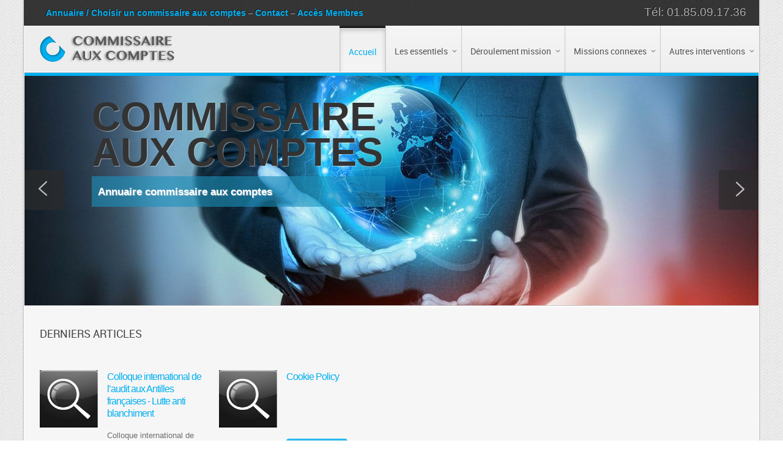

--- FILE ---
content_type: text/html; charset=utf-8
request_url: https://commissaireauxcomptes.sarl/
body_size: 10685
content:
<!DOCTYPE html PUBLIC "-//W3C//DTD XHTML 1.0 Transitional//EN" "http://www.w3.org/TR/xhtml1/DTD/xhtml1-transitional.dtd">
<html xmlns="http://www.w3.org/1999/xhtml" xml:lang="fr-fr" lang="fr-fr" >
<head>
		<meta name="viewport" content="width=device-width, initial-scale=1.0">
		

		<base href="https://commissaireauxcomptes.sarl/" />
	<meta http-equiv="content-type" content="text/html; charset=utf-8" />
	<meta name="keywords" content="expert comptable, comptabilité, seuil commissaire aux comptes, seuil cac, obligation cac, Obligation, comptable, audit, audit comptabilité, commissaire aux comptes, commissaires aux comptes, commissariat aux comptes, sarl, société à responsabilité limitée, audit financier, commissaire aux apports, cabinet audit, audit comptable, audit comptable et financier, Annuaire, tarif, cabinet audit paris, devis, prix, rapport du commissaire aux comptes, code de déontologie commissaire aux comptes, sarl commissaire aux comptes, commissaire aux comptes paris, cac définition, commissaire aux comptes définition, annuaire commissaire aux comptes, mission commissaire aux comptes, honoraires commissaire aux comptes, mandat commissaire aux comptes, durée mandat commissaire aux comptes, lettre de mission commissaire aux comptes, commissaire aux comptes suppléant, démission commissaire aux comptes, commissaires aux apports, bareme des commissaires aux comptes, rapport spécial du commissaire aux comptes, différence entre expert comptable et commissaire aux comptes, rôle du commissaire aux comptes, responsabilité du commissaire aux comptes, rémunération commissaire aux comptes, attestation commissaire aux comptes, commissaire aux comptes seuil, rapport général du commissaire aux comptes, audit commissaire aux comptes, commissaire aux comptes et expert comptable, cac obligatoire, audit conseil expertise, Paris, Marseille, Lyon" />
	<meta name="author" content="Super User" />
	<meta name="description" content="Comment choisir un commissaire aux comptes? Le guide complet. Votre Commissaire aux comptes à Paris, Guadeloupe, martinique et Guyane" />
	<meta name="generator" content="Joomla! - Open Source Content Management" />
	<title>Commissaire aux comptes Paris, Guadeloupe, Martinique et Guyane - Guide pratique du commissariat aux comptes dans les SARL</title>
	<link href="/templates/rt_clarion_responsive/favicon.ico" rel="shortcut icon" type="image/vnd.microsoft.icon" />
	<link href="https://commissaireauxcomptes.sarl/index.php?option=com_search&amp;view=article&amp;id=34&amp;Itemid=101&amp;format=opensearch" rel="search" title="Valider Guide pratique du commissariat aux comptes dans les SARL" type="application/opensearchdescription+xml" />
	<link href="/plugins/system/rokbox/assets/styles/rokbox.css" rel="stylesheet" type="text/css" />
	<link href="/libraries/gantry/css/grid-responsive.css" rel="stylesheet" type="text/css" />
	<link href="/templates/rt_clarion_responsive/css/gantry-core.css" rel="stylesheet" type="text/css" />
	<link href="/templates/rt_clarion_responsive/css/main-light.css" rel="stylesheet" type="text/css" />
	<link href="/templates/rt_clarion_responsive/css/backgrounds.css" rel="stylesheet" type="text/css" />
	<link href="/templates/rt_clarion_responsive/css/typography.css" rel="stylesheet" type="text/css" />
	<link href="/templates/rt_clarion_responsive/css/extensions.css" rel="stylesheet" type="text/css" />
	<link href="/templates/rt_clarion_responsive/css/extensions-light.css" rel="stylesheet" type="text/css" />
	<link href="/templates/rt_clarion_responsive/css/responsive.css" rel="stylesheet" type="text/css" />
	<link href="/templates/rt_clarion_responsive/css/demo-styles.css" rel="stylesheet" type="text/css" />
	<link href="/templates/rt_clarion_responsive/css/template.css" rel="stylesheet" type="text/css" />
	<link href="/templates/rt_clarion_responsive/css/template-webkit.css" rel="stylesheet" type="text/css" />
	<link href="/libraries/gantry/css/joomla.css" rel="stylesheet" type="text/css" />
	<link href="/templates/rt_clarion_responsive/css/joomla.css" rel="stylesheet" type="text/css" />
	<link href="/templates/rt_clarion_responsive/css/fusionmenu.css" rel="stylesheet" type="text/css" />
	<link href="/media/mod_pwebbox/css/bootstrap-custom.css" rel="stylesheet" type="text/css" />
	<link href="/media/mod_pwebbox/css/layout.css" rel="stylesheet" type="text/css" />
	<link href="/media/mod_pwebbox/css/animations.css" rel="stylesheet" type="text/css" />
	<link href="/media/mod_pwebbox/css/themes/elastica.css" rel="stylesheet" type="text/css" />
	<link href="/media/mod_pwebbox/cache/aa7ca5443c975318f44f6a57754ac6f4-99.css" rel="stylesheet" type="text/css" />
	<link href="/media/mod_pwebbox/css/ie8.css" rel="stylesheet" type="text/css" />
	<link href="/components/com_roksprocket/layouts/lists/themes/default/lists.css" rel="stylesheet" type="text/css" />
	<link href="/components/com_roksprocket/layouts/strips/themes/parallel/parallel.css" rel="stylesheet" type="text/css" />
	<link href="/modules/mod_rokgallery/templates/slideshow/slideshow.css" rel="stylesheet" type="text/css" />
	<link href="/modules/mod_rokgallery/templates/slideshow/light/style.css" rel="stylesheet" type="text/css" />
	<style type="text/css">
.readon, #rt-main-container .module-content ul.menu > li:hover > a, #rt-main-container .module-content ul.menu > li:hover > .item, #rt-main-container .module-content ul.menu > li:hover > .separator, #rt-main-container .module-content ul.menu > li.active > a, #rt-main-container .module-content ul.menu > li.active > .item, .logo-block #logo-color, #rt-accessibility #rt-buttons a, .rt-article-icons ul li a, .title1 .arrow-box, .box3 .rt-block, body .rg-ss-controls .next:hover, body .rg-ss-controls .prev:hover, .roknewspager-li.active h3, .featuretable .featuretable-col.highlight, .featuretable .featuretable-col.highlight .featuretable-head, .featuretable-col.highlight .featuretable-cell.bg, .roktabs-wrapper .arrow-next, .roktabs-wrapper .arrow-prev,.rokminievents-wrapper .timeline .progress .knob, #gantry-totop:hover, .rokgallery-wrapper .rg-gm-slice:before, body .rg-ss-progress {background-color:#00AFF0;}
button, a.btn, input.button {background-color:#00AFF0;}
.roknewspager-li.active h3, .readon, button, a.btn, input.button {border: 1px solid #00AFF0;}
a, .menutop a:hover, .menu a:hover, .menutop li.active a, .menu li.active a, .menutop ul li > .item:hover, .menutop li.f-menuparent-itemfocus > .item, .menutop ul li.active > .item, .menutop li.active.f-menuparent-itemfocus > .item, .menu li:hover .nolink, .module-content ul.menu li.parent li a:hover span, .module-content ul.menu li.parent li .item:hover span, .module-content ul.menu li.parent li .separator:hover span, .module-content ul.menu li.parent li.active.current > a > span, .module-content ul.menu li.parent li.active.current > .item > span, .module-content ul.menu li.parent li.active.current > .separator > span, .module-content ul.menu li.parent li#current.active > a > span, .module-content ul.menu li.parent li#current.active > .item > span, .module-content ul.menu li.parent li#current.active > .separator > span, .module-title .title span, .article-header .title span, #rt-main-container article h2 span, .roktabs ul li.active, .featuretable .featuretable-head, #roktwittie .status .header .name, .rokminievents-badge .day, .rokminievents-title, .rokminievents-title-nolink, .timeline-dates.date-inline .active, .rg-grid-view .item-title, .rg-list-view .item-title,.rg-detail-item-title  {color:#00AFF0;}
body .rg-ss-container {border-top: 5px solid #00AFF0;}
body .rg-ss-caption {background-color:rgba(0,175,240,0.5);}
p.dropcap6:first-letter, p.dropcap7:first-letter, em.highlight {background:#00AFF0;}
body ul.checkmark li:after, body ul.circle-checkmark li:before, body ul.square-checkmark li:before, body ul.circle-small li:after, body ul.circle li:after, body ul.circle-large li:after {border-color:#00AFF0;}
body ul.triangle-small li:after, body ul.triangle li:after, body ul.triangle-large li:after {border-color: transparent transparent transparent #00AFF0;}
#k2Container .catItemReadMore, #k2Container .moduleItemReadMore, #k2Container .userItemReadMore, #k2Container .tagItemReadMore,#k2Container .genericItemReadMore, #k2Container .latestItemReadMore,#k2Container .k2TagCloudBlock a:hover, div.k2ItemsBlock ul li div.moduleItemTags a:hover, div.itemTagsBlock ul.itemTags li:hover, div.userItemTagsBlock ul.userItemTags li:hover, div.latestItemTagsBlock ul.latestItemTags li:hover, .k2UserBlock .button, .k2CalendarBlock table.calendar tr td.calendarToday, div.itemToolbar ul li a#fontDecrease img, div.itemToolbar ul li a#fontIncrease img  {background-color:#00AFF0;}
#k2Container span.itemHits {color:#00AFF0;}
div.k2TagCloudBlock a:hover,div.catItemTagsBlock ul.catItemTags li:hover, #k2Container .button, span.catItemAddLink, span.userItemAddLink {background-color:#00AFF0 !important;}
body #logo-inner {width:240px;height:60px;}div.mod_search93 input[type="search"]{ width:auto; }
	</style>
	<script src="/media/jui/js/jquery.min.js" type="text/javascript"></script>
	<script src="/media/jui/js/jquery-noconflict.js" type="text/javascript"></script>
	<script src="/media/jui/js/jquery-migrate.min.js" type="text/javascript"></script>
	<script src="/media/system/js/caption.js" type="text/javascript"></script>
	<script src="/media/system/js/mootools-core.js" type="text/javascript"></script>
	<script src="/media/system/js/core.js" type="text/javascript"></script>
	<script src="/media/system/js/mootools-more.js" type="text/javascript"></script>
	<script src="/plugins/system/rokbox/assets/js/rokbox.js" type="text/javascript"></script>
	<script src="/libraries/gantry/js/gantry-totop.js" type="text/javascript"></script>
	<script src="/libraries/gantry/js/gantry-smartload.js" type="text/javascript"></script>
	<script src="/libraries/gantry/js/gantry-buildspans.js" type="text/javascript"></script>
	<script src="/libraries/gantry/js/gantry-inputs.js" type="text/javascript"></script>
	<script src="/libraries/gantry/js/browser-engines.js" type="text/javascript"></script>
	<script src="/templates/rt_clarion_responsive/js/load-transition.js" type="text/javascript"></script>
	<script src="/modules/mod_roknavmenu/themes/fusion/js/fusion.js" type="text/javascript"></script>
	<script src="/media/jui/js/bootstrap.min.js" type="text/javascript"></script>
	<script src="/media/mod_pwebbox/js/jquery.ui.effects.min.js" type="text/javascript"></script>
	<script src="/media/mod_pwebbox/js/jquery.cookie.min.js" type="text/javascript"></script>
	<script src="/media/mod_pwebbox/js/jquery.pwebbox.min.js" type="text/javascript"></script>
	<script src="/media/system/js/html5fallback.js" type="text/javascript"></script>
	<script src="/components/com_roksprocket/assets/js/mootools-mobile.js" type="text/javascript"></script>
	<script src="/components/com_roksprocket/assets/js/rokmediaqueries.js" type="text/javascript"></script>
	<script src="/components/com_roksprocket/assets/js/roksprocket.js" type="text/javascript"></script>
	<script src="/components/com_roksprocket/assets/js/roksprocket.request.js" type="text/javascript"></script>
	<script src="/components/com_roksprocket/layouts/lists/assets/js/lists.js" type="text/javascript"></script>
	<script src="/components/com_roksprocket/layouts/lists/themes/default/lists.js" type="text/javascript"></script>
	<script src="/components/com_roksprocket/assets/js/moofx.js" type="text/javascript"></script>
	<script src="/components/com_roksprocket/layouts/strips/assets/js/strips.js" type="text/javascript"></script>
	<script src="/components/com_roksprocket/layouts/strips/assets/js/strips-speeds.js" type="text/javascript"></script>
	<script src="/modules/mod_rokgallery/templates/slideshow/slideshow.js" type="text/javascript"></script>
	<script src="/components/com_rokgallery/assets/js/moofx.js" type="text/javascript"></script>
	<script src="/components/com_rokgallery/assets/js/rokmediaqueries.js" type="text/javascript"></script>
	<script src="/components/com_rokgallery/assets/js/mootools-mobile.js" type="text/javascript"></script>
	<script type="text/javascript">
jQuery(window).on('load',  function() {
				new JCaption('img.caption');
			});if (typeof RokBoxSettings == 'undefined') RokBoxSettings = {pc: '100'};window.addEvent('domready', function() {new GantrySmartLoad({'offset': {'x': 200, 'y': 200}, 'placeholder': '/templates/rt_clarion_responsive/images/blank.gif', 'exclusion': ['']}); });
			window.addEvent('domready', function() {
				var modules = ['rt-block'];
				var header = ['h3','h2:not(.itemTitle)','h1'];
				GantryBuildSpans(modules, header);
			});
		InputsExclusion.push('.content_vote','#rt-popup','#rt-popuplogin','#vmMainPage','#community-wrap')window.addEvent("domready", function(){ if (typeof SmoothScroll != "undefined") new SmoothScroll(); else new Fx.SmoothScroll(); });                window.addEvent('domready', function() {
                    new Fusion('ul.menutop', {
                        effect: 'slide and fade',
                        opacity:  1,
                        hideDelay:  500,
                        centered:  0,
                        tweakInitial: {'x': -8, 'y': -10},
                        tweakSubsequent: {'x':  -8, 'y':  -11},
                        tweakSizes: {'width': 18, 'height': 20},
                        menuFx: {duration:  300, transition: Fx.Transitions.Circ.easeOut}
                    });
                });
                

            window.addEvent('domready', function(){
                document.getElements('[data-rt-menu-mobile]').addEvent('change', function(){
                    window.location.href = this.value;
                });
            });if (typeof RokSprocket == 'undefined') RokSprocket = {};
Object.merge(RokSprocket, {
	SiteURL: 'https://commissaireauxcomptes.sarl/',
	CurrentURL: 'https://commissaireauxcomptes.sarl/',
	AjaxURL: 'https://commissaireauxcomptes.sarl/index.php?option=com_roksprocket&amp;task=ajax&amp;format=raw&amp;ItemId=101'
});
window.addEvent('domready', function(){
		RokSprocket.instances.lists = new RokSprocket.Lists();
});
window.addEvent('domready', function(){
	RokSprocket.instances.lists.attach(152, '{"accordion":"0","autoplay":"0","delay":"5"}');
});
window.addEvent('load', function(){
   var overridden = false;
   if (!overridden && window.G5 && window.G5.offcanvas){
       var mod = document.getElement('[data-lists="152"]');
       mod.addEvents({
           touchstart: function(){ window.G5.offcanvas.detach(); },
           touchend: function(){ window.G5.offcanvas.attach(); }
       });
       overridden = true;
   };
});
window.addEvent('domready', function(){
		RokSprocket.instances.strips = new RokSprocket.Strips();
});
window.addEvent('domready', function(){
	RokSprocket.instances.strips.attach(153, '{"animation":"fadeDelay","autoplay":"0","delay":"5"}');
});
window.addEvent('load', function(){
   var overridden = false;
   if (!overridden && window.G5 && window.G5.offcanvas){
       var mod = document.getElement('[data-strips="153"]');
       mod.addEvents({
           touchstart: function(){ window.G5.offcanvas.detach(); },
           touchend: function(){ window.G5.offcanvas.attach(); }
       });
       overridden = true;
   };
});
var rokgallery_slideshow;window.addEvent('domready', function(){
	rokgallery_slideshow = new RokGallery.Slideshow('rg-137', {
		animation: 'random',
		duration: 500,
		autoplay: {
			enabled: 1,
			delay: 7000
		}
	});
});

if (Browser.chrome || Browser.safari){
	window.addEvent('load', function(){
        if (rokgallery_slideshow.scrollerContainer) rokgallery_slideshow.refreshThumbs(rokgallery_slideshow.current);
		(function(){
            if (rokgallery_slideshow.scrollerContainer) rokgallery_slideshow.refreshThumbs(rokgallery_slideshow.current);
        }).delay(100);
	});
}

	</script>
<script type="text/javascript">
  (function(i,s,o,g,r,a,m){i['GoogleAnalyticsObject']=r;i[r]=i[r]||function(){
  (i[r].q=i[r].q||[]).push(arguments)},i[r].l=1*new Date();a=s.createElement(o),
  m=s.getElementsByTagName(o)[0];a.async=1;a.src=g;m.parentNode.insertBefore(a,m)
  })(window,document,'script','//www.google-analytics.com/analytics.js','ga');

  ga('create', 'UA-62155890-1', 'auto');
  ga('send', 'pageview');

</script></head>
	<body  class="main-body-light bgstyle-wavy-lines-light font-family-clarion font-size-is-default menu-type-fusionmenu menu-fusionmenu-position-navigation-b layout-mode-responsive inputstyling-enabled-1 typography-style-light col12 option-com-content menu-guide-pratique-du-commissariat-aux-comptes-dans-les-sarl ">
				<div id="rt-drawer">
			<div class="rt-container">
								<div class="clear"></div>
			</div>
		</div>
				<div class="rt-container">
			<div id="rt-container-bg">
				<div id="rt-container-bg2">
										<div id="rt-top">
						<div id="rt-top2">
							<div class="rt-grid-6 rt-alpha">
                        <div class="rt-block">
            	<div class="module-surround">
										<div class="module-content">
	                	

<div class="custom"  >
	<p><a href="/annuaire-commissaire-aux-comptes">Annuaire / Choisir un commissaire aux comptes</a> – <a title="Contact" href="/contact">Contact</a> – <a href="/membre-cac-sarl">Accès Membres</a>  </p></div>
						<div class="clear"></div>
					</div>
				</div>
            </div>
                    	
</div>
<div class="rt-grid-6 rt-omega">
                        <div class="rt-block">
            	<div class="module-surround">
										<div class="module-content">
	                	

<div class="custom"  >
	<p style="font-size: 19px; text-align: right;">Tél: 01.85.09.17.36</p></div>
						<div class="clear"></div>
					</div>
				</div>
            </div>
                    	
</div>
							<div class="clear"></div>
						</div>
					</div>
																				<div id="rt-navigation">
						<div class="rt-container">
							
<div class="rt-grid-3 rt-alpha">
    		<div class="rt-block logo-block">
			    	    	<a href="/" id="rt-logo"><span id="logo-color"></span><span id="logo-inner"></span></a>
					</div>
	    
</div>
<div class="rt-grid-9 rt-omega">
    	<div class="rt-block menu-block">
		<div class="rt-menubar fusionmenu">
    <ul class="menutop level1 " >
                        <li class="item101 active root" >
                            <a class="orphan item bullet" href="https://commissaireauxcomptes.sarl/"  >
                    <span>
                                        Accueil                                                            </span>
                </a>
            
                    </li>
                                <li class="item141 parent root" >
                            <a class="daddy item bullet" href="/les-essentiels-commissaire-aux-comptes-sarl"  >
                    <span>
                                        Les essentiels                                                            <span class="daddyicon"></span>
                                        </span>
                </a>
            
                                                <div class="fusion-submenu-wrapper level2 " style="width:180px;">
                                                <ul class="level2" style="width:180px;">
                                                                                                        <li class="item145" >
                            <a class="orphan item bullet" href="/regles-nomination"  >
                    <span>
                                        Règles de nomination                                                            </span>
                </a>
            
                    </li>
                                                                                                                                                <li class="item146" >
                            <a class="orphan item bullet" href="/choisir-un-commissaire-aux-comptes"  >
                    <span>
                                        Choisir un commissaire aux comptes                                                            </span>
                </a>
            
                    </li>
                                                                                                                                                <li class="item147" >
                            <a class="orphan item bullet" href="/absence-nomination"  >
                    <span>
                                        Conséquences absence de CAC                                                            </span>
                </a>
            
                    </li>
                                                                                                                                                <li class="item148" >
                            <a class="orphan item bullet" href="/duree-mandat"  >
                    <span>
                                        Durée du mandat du commissaire aux comptes                                                            </span>
                </a>
            
                    </li>
                                                                                                                                                <li class="item149" >
                            <a class="orphan item bullet" href="/les-essentiels-commissaire-aux-comptes-sarl"  >
                    <span>
                                        Tous les articles                                                            </span>
                </a>
            
                    </li>
                                                                                            </ul>
                                                <div class="drop-bot"></div>
                    </div>
                                    </li>
                                <li class="item142 parent root" >
                            <a class="daddy item bullet" href="/conduite-de-la-mission-commissaire-aux-comptes-sarl"  >
                    <span>
                                        Déroulement mission                                                            <span class="daddyicon"></span>
                                        </span>
                </a>
            
                                                <div class="fusion-submenu-wrapper level2 " style="width:180px;">
                                                <ul class="level2" style="width:180px;">
                                                                                                        <li class="item150" >
                            <a class="orphan item bullet" href="/demarche-general"  >
                    <span>
                                        Articulation générale de la mission                                                            </span>
                </a>
            
                    </li>
                                                                                                                                                <li class="item151" >
                            <a class="orphan item bullet" href="/orientation-planification"  >
                    <span>
                                        Orientation et planification                                                            </span>
                </a>
            
                    </li>
                                                                                                                                                <li class="item152" >
                            <a class="orphan item bullet" href="/procedure-controle-interne"  >
                    <span>
                                        Appréciation du controle interne                                                            </span>
                </a>
            
                    </li>
                                                                                                                                                <li class="item153" >
                            <a class="orphan item bullet" href="/inventaire"  >
                    <span>
                                        Assistance à l&#039;inventaire                                                            </span>
                </a>
            
                    </li>
                                                                                                                                                <li class="item154" >
                            <a class="orphan item bullet" href="/conduite-de-la-mission-commissaire-aux-comptes-sarl"  >
                    <span>
                                        Toutes les étapes de la mission                                                            </span>
                </a>
            
                    </li>
                                                                                            </ul>
                                                <div class="drop-bot"></div>
                    </div>
                                    </li>
                                <li class="item143 parent root" >
                            <a class="daddy item bullet" href="/autres-missions-du-commissaire-aux-comptes"  >
                    <span>
                                        Missions connexes                                                            <span class="daddyicon"></span>
                                        </span>
                </a>
            
                                                <div class="fusion-submenu-wrapper level2 " style="width:180px;">
                                                <ul class="level2" style="width:180px;">
                                                                                                        <li class="item156" >
                            <a class="orphan item bullet" href="/revelation-faits-delictueux"  >
                    <span>
                                        Révélation de faits délictueux                                                            </span>
                </a>
            
                    </li>
                                                                                                                                                <li class="item157" >
                            <a class="orphan item bullet" href="/procedure-alerte-difficultes"  >
                    <span>
                                        Procédure d&#039;alerte                                                            </span>
                </a>
            
                    </li>
                                                                                                                                                <li class="item158" >
                            <a class="orphan item bullet" href="/augmentation-capital"  >
                    <span>
                                        Augmentation de capital                                                            </span>
                </a>
            
                    </li>
                                                                                                                                                <li class="item159" >
                            <a class="orphan item bullet" href="/reduction-capital-sarl"  >
                    <span>
                                        Réduction de capital                                                            </span>
                </a>
            
                    </li>
                                                                                            </ul>
                                                <div class="drop-bot"></div>
                    </div>
                                    </li>
                                <li class="item144 parent root" >
                            <a class="daddy item bullet" href="/autres-interventions-du-commissaire-aux-comptes"  >
                    <span>
                                        Autres interventions                                                            <span class="daddyicon"></span>
                                        </span>
                </a>
            
                                                <div class="fusion-submenu-wrapper level2 " style="width:180px;">
                                                <ul class="level2" style="width:180px;">
                                                                                                        <li class="item160" >
                            <a class="orphan item bullet" href="/ddl-diligences-directement-liees"  >
                    <span>
                                        Diligences directement liées à la mission                                                            </span>
                </a>
            
                    </li>
                                                                                                                                                <li class="item161" >
                            <a class="orphan item bullet" href="/commissaire-apports"  >
                    <span>
                                        Commissariat aux apports                                                            </span>
                </a>
            
                    </li>
                                                                                                                                                <li class="item162" >
                            <a class="orphan item bullet" href="/commissaire-transformation-sarl"  >
                    <span>
                                        Commissariat à la transformation                                                            </span>
                </a>
            
                    </li>
                                                                                                                                                <li class="item163" >
                            <a class="orphan item bullet" href="/audit-acquisition"  >
                    <span>
                                        Audit acquisition                                                            </span>
                </a>
            
                    </li>
                                                                                            </ul>
                                                <div class="drop-bot"></div>
                    </div>
                                    </li>
                    </ul>
</div>		<div class="clear"></div>
	</div>
	<div class="rt-menu-mobile">
    <select data-rt-menu-mobile>
                                    <option value="https://commissaireauxcomptes.sarl/" selected="selected"> Accueil</option>

                                                                <option value="/les-essentiels-commissaire-aux-comptes-sarl"> Les essentiels</option>

                                <option value="/regles-nomination">&mdash; Règles de nomination</option>

                                                <option value="/choisir-un-commissaire-aux-comptes">&mdash; Choisir un commissaire aux comptes</option>

                                                <option value="/absence-nomination">&mdash; Conséquences absence de CAC</option>

                                                <option value="/duree-mandat">&mdash; Durée du mandat du commissaire aux comptes</option>

                                                <option value="/les-essentiels-commissaire-aux-comptes-sarl">&mdash; Tous les articles</option>

                                                                                <option value="/conduite-de-la-mission-commissaire-aux-comptes-sarl"> Déroulement mission</option>

                                <option value="/demarche-general">&mdash; Articulation générale de la mission</option>

                                                <option value="/orientation-planification">&mdash; Orientation et planification</option>

                                                <option value="/procedure-controle-interne">&mdash; Appréciation du controle interne</option>

                                                <option value="/inventaire">&mdash; Assistance à l&#039;inventaire</option>

                                                <option value="/conduite-de-la-mission-commissaire-aux-comptes-sarl">&mdash; Toutes les étapes de la mission</option>

                                                                                <option value="/autres-missions-du-commissaire-aux-comptes"> Missions connexes</option>

                                <option value="/revelation-faits-delictueux">&mdash; Révélation de faits délictueux</option>

                                                <option value="/procedure-alerte-difficultes">&mdash; Procédure d&#039;alerte</option>

                                                <option value="/augmentation-capital">&mdash; Augmentation de capital</option>

                                                <option value="/reduction-capital-sarl">&mdash; Réduction de capital</option>

                                                                                <option value="/autres-interventions-du-commissaire-aux-comptes"> Autres interventions</option>

                                <option value="/ddl-diligences-directement-liees">&mdash; Diligences directement liées à la mission</option>

                                                <option value="/commissaire-apports">&mdash; Commissariat aux apports</option>

                                                <option value="/commissaire-transformation-sarl">&mdash; Commissariat à la transformation</option>

                                                <option value="/audit-acquisition">&mdash; Audit acquisition</option>

                                                        </select>
</div>
</div>
							<div class="clear"></div>
						</div>
					</div>
															<div id="rt-transition" class="rt-hidden">
						<div id="rt-main-container">
														<div id="rt-showcase">
								<div class="rt-container">
									<div class="rt-grid-12 rt-alpha rt-omega">
                    <div class="nomarginall nopaddingall">
                    <div class="rt-block">
            	<div class="module-surround">
										<div class="module-content">
	                	<div id="rg-137" class="rokgallery-wrapper">
	<div class="rg-ss-container">
		<div class="rg-ss-slice-container" style="max-width: 1200px;">
			<ul class="rg-ss-slice-list">
	            				<li>
		            <div class="rg-ss-slice">  
		            			            		<img title="" alt="Commissaire aux comptes" src="/media/rokgallery/d/d2c3aa9e-3a2c-4675-d696-8122cf07a7bf/7e1a9330-061c-467c-bd2c-1dad46da8d37.jpg" style="max-width: 100%;height: auto;"/>
		                		            </div>
		            		            <div class="rg-ss-info">
		                		                	<span class="rg-ss-title">Commissaire aux comptes</span>
		                		                		            		<span class="rg-ss-caption"><a class="link-slider" href="/annuaire-commissaire-comptes">Annuaire commissaire aux comptes</a></span>
		            			            </div>
		            	            </li>
					        					<li>
		            <div class="rg-ss-slice">  
		            			            		<img title="" alt="Commissaires aux comptes" src="/media/rokgallery/b/b6e3d091-f0d2-4229-b814-d1a7aac422fd/45120150-bb99-4ef8-995e-3d1740678b12.jpg" style="max-width: 100%;height: auto;"/>
		                		            </div>
		            		            <div class="rg-ss-info">
		                		                	<span class="rg-ss-title">Commissaires aux comptes</span>
		                		                		            		<span class="rg-ss-caption"><a class="link-slider" href="/annuaire-commissaire-comptes">Annuaire commissaire aux comptes</a></span>
		            			            </div>
		            	            </li>
					        					<li>
		            <div class="rg-ss-slice">  
		            			            		<img title="" alt="Commissaire aux comptes" src="/media/rokgallery/e/eaf9923d-2eac-4b22-8d26-ab4684cfaff2/c8df685e-aabe-4192-8c18-20c91157a191.jpg" style="max-width: 100%;height: auto;"/>
		                		            </div>
		            		            <div class="rg-ss-info">
		                		                	<span class="rg-ss-title">Commissaire aux comptes</span>
		                		                		            		<span class="rg-ss-caption"><a class="link-slider" href="/annuaire-commissaire-comptes">Annuaire commissaire aux comptes</a></span>
		            			            </div>
		            	            </li>
					        	 
			</ul>
						<div class="rg-ss-controls ">
				<span class="next"><span class="arrow"></span></span>
				<span class="prev"><span class="arrow"></span></span>
			</div>
								</div>
			</div>
</div>						<div class="clear"></div>
					</div>
				</div>
            </div>
                            </div>
			
</div>
									<div class="clear"></div>
								</div>
							</div>
																					<div id="rt-body-surround">
								<div class="rt-container">
																		<div id="rt-utility"><div id="rt-utility2">
										<div class="rt-grid-6 rt-alpha">
    		<div class="rt-block fontsizer-block">
			<div id="rt-accessibility">
				<div class="rt-desc">Text Size</div>
				<div id="rt-buttons">
					<a href="/?font-size=smaller" title="Decrease Text Size" class="small"><span class="button"></span></a>
					<a href="/?font-size=larger" title="Increase Text Size" class="large"><span class="button"></span></a>
				</div>
			</div>
			<div class="clear"></div>
		</div>
		
</div>
<div class="rt-grid-6 rt-omega">
    	    <div class="rt-block rt--block">
			<div class="rt-popupmodule-button">
							<a data-rokbox data-rokbox-element="#rt-popuplogin" href="#" class="readon buttontext button">					<span class="desc">Member Login</span>
				</a>
						</div>
		</div>
		
</div>
										<div class="clear"></div>
									</div></div>
																											<div id="rt-maintop"><div id="rt-maintop2">
										<div class="rt-grid-12 rt-alpha rt-omega">
                        <div class="rt-block">
            	<div class="module-surround">
										<div class="module-title ">
									            						<div class="title">Derniers articles</div>
					</div>
	                					<div class="module-content">
	                	<div class="sprocket-strips-p" data-strips="153">
	<div class="sprocket-strips-p-overlay"><div class="css-loader-wrapper"><div class="css-loader"></div></div></div>
	<ul class="sprocket-strips-p-container cols-4" data-strips-items>
		<li class="sprocket-strips-p-block" data-strips-item>
	<div class="sprocket-strips-p-item" data-strips-content>
					<img src="/cache/mod_roksprocket/e9ff531e2eff897e96f05ab975d45cbb_300_300.jpg" alt="" />
				<div class="sprocket-strips-p-content">
						<h3 class="sprocket-strips-p-title" data-strips-toggler>
				<a href="/colloque-international-de-l-audit-aux-antilles-francaises-lutte-anti-blanchiment">					Colloque international de l’audit aux Antilles françaises - Lutte anti blanchiment				</a>			</h3>
										<span class="sprocket-strips-p-text">
					Colloque international de l’audit aux Antilles françaises - Lutte anti blanchimentLieu<span class="roksprocket-ellipsis">…</span>				</span>
									<a href="/colloque-international-de-l-audit-aux-antilles-francaises-lutte-anti-blanchiment" class="readon"><span>Lire la suite</span></a>
					</div>
	</div>
</li>
<li class="sprocket-strips-p-block" data-strips-item>
	<div class="sprocket-strips-p-item" data-strips-content>
					<img src="/cache/mod_roksprocket/e9ff531e2eff897e96f05ab975d45cbb_300_300.jpg" alt="" />
				<div class="sprocket-strips-p-content">
						<h3 class="sprocket-strips-p-title" data-strips-toggler>
				<a href="/cookie-policy">					Cookie Policy				</a>			</h3>
												<a href="/cookie-policy" class="readon"><span>Lire la suite</span></a>
					</div>
	</div>
</li>
	</ul>
	<div class="sprocket-strips-p-nav">
		<div class="sprocket-strips-p-pagination-hidden">
			<ul>
									    	<li class="active" data-strips-page="1"><span>1</span></li>
						</ul>
		</div>
			</div>
</div>
						<div class="clear"></div>
					</div>
				</div>
            </div>
                    	
</div>
										<div class="clear"></div>
									</div></div>
																																			              
<div id="rt-main" class="mb9-sa3">
	<div class="rt-container">
		<div class="rt-grid-9">
			<div id="rt-main-column">
												<div class="rt-block component-block">
					<div id="rt-mainbody">
						<div class="component-content rt-joomla">
							<article class="item-page" itemscope itemtype="http://schema.org/Article">
<meta itemprop="inLanguage" content="fr-FR" />
	<h2 itemprop="name">
							<a href="https://commissaireauxcomptes.sarl/" itemprop="url"> Guide pratique du commissariat aux comptes dans les SARL</a>
					</h2>
	







<div itemprop="articleBody">
	<p>Pourquoi nommer un commissaire aux comptes ?<br />La nomination d’un commissaire aux comptes, dans le cas des Sociétés à Responsabilité Limitée (SARL) relève des dispositions prévues par le Code de commerce. La mission du commissaire aux comptes, qui réalise un audit légal, est de certifier que les comptes annuels établis par la société sont réguliers et sincères et donnent une image fidèle du résultat des opérations de l’exercice écoulé ainsi que de la situation financière et du patrimoine de la société. <br /><br />Au-delà de la mission générale, le Commissaire aux comptes est un créateur de confiance, apportant notamment une assurance sur les comptes annuels établis. <br />Créé par des commissaires aux comptes diplômés et inscrits, ce site a pour objet de vous permettre de mieux connaître : <br />- la mission du commissaire aux comptes (règle de nomination, durée du mandat, rémunération, le choix, etc.) ; <br />- les étapes essentielles d'une mission de commissariat aux comptes (prise de connaissance de l'entreprise, planification et orientation, l'analyse des procédures de contrôle interne, l'inventaire, etc.; <br />- les missions connexes à la mission générale de certification (révélation de faits délictueux au Procureur, procédure d'alerte, etc.); <br />- les autres interventions du commissaire aux comptes (DDL, commissariat aux apports, à la transformation, etc.)</p> </div>



	</article>



						</div>
					</div>
					<div class="clear"></div>
				</div>
												<div id="rt-content-bottom">
					<div class="rt-grid-9 rt-alpha rt-omega">
                    <div class="h2">
                    <div class="rt-block">
            	<div class="module-surround">
										<div class="module-title ">
									            						<h2 class="title">Les incontournables</h2>
					</div>
	                					<div class="module-content">
	                	 <div class="sprocket-lists" data-lists="152">
	<ul class="sprocket-lists-container" data-lists-items>
			</ul>
	<div class="sprocket-lists-nav">
		<div class="sprocket-lists-pagination-hidden">
			<ul>
						</ul>
		</div>
		<div class="spinner"></div>
			</div>
</div>
						<div class="clear"></div>
					</div>
				</div>
            </div>
                            </div>
			
</div>
					<div class="clear"></div>
				</div>
							</div>
		</div>
		    <div class="rt-grid-3 sidebar-right">
        <div class="rt-sidebar-surround">
            <div id="rt-sidebar-a">
                                    <div class="rt-block">
            	<div class="module-surround">
										<div class="module-content">
	                	<ul class="nav menu">
<li class="item-101 default current active"><a href="https://commissaireauxcomptes.sarl/" title="Guide pratique du commissariat aux comptes dans les SARL" ><span class="menuitem">Accueil</span></a></li><li class="item-141 parent"><a href="/les-essentiels-commissaire-aux-comptes-sarl" title="Les essentiels de la mission du commissaire aux comptes" ><span class="menuitem">Les essentiels</span></a></li><li class="item-142 parent"><a href="/conduite-de-la-mission-commissaire-aux-comptes-sarl" title="Les étapes de la mission du commissaire aux comptes" ><span class="menuitem">Déroulement mission</span></a></li><li class="item-143 parent"><a href="/autres-missions-du-commissaire-aux-comptes" title="Les autres missions du commissaire aux comptes" ><span class="menuitem">Missions connexes</span></a></li><li class="item-144 parent"><a href="/autres-interventions-du-commissaire-aux-comptes" title="Les autres interventions du commissaire aux comptes" ><span class="menuitem">Autres interventions</span></a></li></ul>
						<div class="clear"></div>
					</div>
				</div>
            </div>
                    	                    <div class="rt-block">
            	<div class="module-surround">
										<div class="module-title ">
									            						<div class="title">Question/réponse</div>
					</div>
	                					<div class="module-content">
	                	

<div class="custom"  >
	<p>Une question sur votre activité ?<br /> Sur le commissariat aux comptes ? <br />Un professionnel vous répond en 24h.</p>
<center><a title="Contactez-nous !" href="/component/chronoforms5/?chronoform=Contact"><img src="/images/contactrightcenter.jpg" alt="" /><br /> Cliquez ici</a></center>
<p><i>(Service gratuit et sans engagement.)</i></p></div>
						<div class="clear"></div>
					</div>
				</div>
            </div>
                    	                    <div class="rt-block">
            	<div class="module-surround">
										<div class="module-title ">
									            						<div class="title">Tags populaires</div>
					</div>
	                					<div class="module-content">
	                	<div class="tagspopular">
	<ul>
		<li>
		<a href="/tags/rapports-du-cac">
			rapports du CAC</a>
			</li>
		<li>
		<a href="/tags/choisir-un-cac">
			choisir un cac</a>
			</li>
		<li>
		<a href="/tags/remuneration">
			rémunération</a>
			</li>
		<li>
		<a href="/tags/honoraires">
			honoraires</a>
			</li>
		<li>
		<a href="/tags/responsabilites">
			responsabilités</a>
			</li>
		</ul>
</div>
						<div class="clear"></div>
					</div>
				</div>
            </div>
                    	                    <div class="rt-block">
            	<div class="module-surround">
										<div class="module-title ">
									            						<div class="title">Recherche</div>
					</div>
	                					<div class="module-content">
	                	<div class="search mod_search93">
	<form action="https://commissaireauxcomptes.sarl/" method="post" class="form-inline">
		<label for="mod-search-searchword" class="element-invisible">Rechercher</label> <input name="searchword" id="mod-search-searchword" maxlength="200"  class="inputbox search-query" type="search" size="20" placeholder="Recherche..." /> <button class="button btn btn-primary" onclick="this.form.searchword.focus();">Rechercher</button>		<input type="hidden" name="task" value="search" />
		<input type="hidden" name="option" value="com_search" />
		<input type="hidden" name="Itemid" value="170" />
	</form>
</div>
						<div class="clear"></div>
					</div>
				</div>
            </div>
                    	
            </div>
        </div>
    </div>

    		<div class="clear"></div>
	</div>
</div>
																											<div id="rt-mainbottom"><div id="rt-mainbottom2">
										<div class="rt-grid-3 rt-alpha">
                    <div class="h2">
                    <div class="rt-block">
            	<div class="module-surround">
										<div class="module-title ">
									            						<h2 class="title">Les essentiels</h2>
					</div>
	                					<div class="module-content">
	                	

<div class="customh2"  >
	<p>Quelles sont les conséquences de l’absence de nomination d’un commissaire aux comptes ?   Thème :   Quel est le risque en cas d’absence de nomination d’un commissaire aux comptes alors que les seuils ont été franchis ?</p>
<p><a href="/les-essentiels-missions-commissaire-aux-comptes/consequences-absence-de-cac">Lire la suite</a></p></div>
						<div class="clear"></div>
					</div>
				</div>
            </div>
                            </div>
			
</div>
<div class="rt-grid-3">
                    <div class="h2">
                    <div class="rt-block">
            	<div class="module-surround">
										<div class="module-title ">
									            						<h2 class="title">Conduite de la mission</h2>
					</div>
	                					<div class="module-content">
	                	

<div class="customh2"  >
	<p>Les diligences du commissaire aux comptes en matière de confirmation des tiers.   Thème :   Pourquoi réaliser une confirmation des tiers ?</p>
<p><a href="/deroulement-de-la-mission-du-commissaire-aux-comptes/13-confirmation-tiers">Lire la suite</a></p></div>
						<div class="clear"></div>
					</div>
				</div>
            </div>
                            </div>
			
</div>
<div class="rt-grid-3">
                    <div class="h2">
                    <div class="rt-block">
            	<div class="module-surround">
										<div class="module-title ">
									            						<h2 class="title">Missions connexes</h2>
					</div>
	                					<div class="module-content">
	                	

<div class="customh2"  >
	<p>Les diligences du commissaire aux comptes dans le cadre d’une réduction de capital   Thème :   Quelle est la démarche du commissaire aux comptes de la SARL lors d’une réduction de capital ?</p>
<p><a href="/missions-connexes-du-commissaire-aux-comptes/reduction-de-capital">Lire la suite</a></p></div>
						<div class="clear"></div>
					</div>
				</div>
            </div>
                            </div>
			
</div>
<div class="rt-grid-3 rt-omega">
                    <div class="h2">
                    <div class="rt-block">
            	<div class="module-surround">
										<div class="module-title ">
									            						<h2 class="title">Autres interventions</h2>
					</div>
	                					<div class="module-content">
	                	

<div class="customh2"  >
	<p>Quand et pourquoi réaliser un audit d’acquisition ?     Thème :   Dans quels cas réaliser un audit d’acquisition ? Quels sont les avantages à faire réaliser un audit d’acquisition ?<br /><br /><a href="/autres-interventions-commissaires-aux-comptes/audit-acquisition">Lire la suite</a></p></div>
						<div class="clear"></div>
					</div>
				</div>
            </div>
                            </div>
			
</div>
										<div class="clear"></div>
									</div></div>
																	</div>
							</div>
						</div>
					</div>
				</div>
			</div>
		</div>
				<div id="rt-footer-surround">
			<div class="rt-container">
								<div id="rt-bottom">
					<div class="rt-grid-3 rt-alpha">
                        <div class="rt-block">
            	<div class="module-surround">
										<div class="module-title ">
									            						<div class="title">INFORMATIONS GENERALES</div>
					</div>
	                					<div class="module-content">
	                	

<div class="custom"  >
	<p><a title="Formulaire de contact" href="/component/chronoforms5/?chronoform=Contact">Contact</a></p>
<p><a title="Mentions légales et conditions d'utilisation" href="/autres-interventions-commissaires-aux-comptes/commissaire-aux-apports/2-commissaire-aux-comptes-sarl/68-mentions-legales">Mentions légales et CGU</a></p>
<p><a href="/2-commissaire-aux-comptes-sarl/73-cookies">Cookies</a></p></div>
						<div class="clear"></div>
					</div>
				</div>
            </div>
                    	
</div>
<div class="rt-grid-3">
                    <div class="h4">
                    <div class="rt-block">
            	<div class="module-surround">
										<div class="module-title ">
									            						<h4 class="title">Menu rapide</h4>
					</div>
	                					<div class="module-content">
	                	

<div class="customh4"  >
	<p><a title="Annuaire commissaires aux comptes" href="/annuaire-commissaire-comptes">Annuaire commissaires aux comptes</a></p>
<p><a title="Rechercher sur le site" href="/recherche">Rechercher</a></p>
<p><a title="Accès membres" href="/membre-cac-sarl">Accès membres</a></p>
<p><a title="Tout savoir sur la mission de commissariat aux comptes" href="/autres-interventions-commissaires-aux-comptes/commissaire-aux-apports/2-commissaire-aux-comptes-sarl/69-tous-les-articles-les-essentiels">LES ESSENTIELS</a></p>
<p><a title="Les étapes de la conduite de mission" href="/autres-interventions-commissaires-aux-comptes/commissaire-aux-apports/2-commissaire-aux-comptes-sarl/71-tous-les-articles-conduite-mission">CONDUITE DE LA MISSION</a></p>
<p><a title="Missions connexes du commissaire aux comptes" href="/autres-interventions-commissaires-aux-comptes/commissaire-aux-apports/2-commissaire-aux-comptes-sarl/70-tous-les-articles-missions-connexes">MISSIONS CONNEXES</a></p>
<p><a title="Les autres interventions du commissaire aux comptes" href="/autres-interventions-commissaires-aux-comptes/commissaire-aux-apports/2-commissaire-aux-comptes-sarl/72-tous-les-articles-autres-interventions">AUTRES INTERVENTIONS</a></p></div>
						<div class="clear"></div>
					</div>
				</div>
            </div>
                            </div>
			
</div>
<div class="rt-grid-3">
                        <div class="rt-block">
            	<div class="module-surround">
										<div class="module-title ">
									            						<div class="title">Contactez-nous</div>
					</div>
	                					<div class="module-content">
	                	

<div class="custom"  >
	<p>Besoin d'un conseil ?</p>
<p><a href="/contact">Contactez-nous</a></p>
<p style="font-size: 19px;">Tél: 01.85.09.17.36</p></div>
						<div class="clear"></div>
					</div>
				</div>
            </div>
                    	
</div>
<div class="rt-grid-3 rt-omega">
                        <div class="rt-block">
            	<div class="module-surround">
										<div class="module-title ">
									            						<div class="title">Evénements</div>
					</div>
	                					<div class="module-content">
	                	<ul class="nav menu">
<li class="item-190"><a href="/paris" ><span class="menuitem">Paris</span></a></li><li class="item-191"><a href="/guadeloupe" ><span class="menuitem">Guadeloupe</span></a></li><li class="item-192"><a href="/guyane" ><span class="menuitem">Guyane</span></a></li><li class="item-193"><a href="/martinique" ><span class="menuitem">Martinique</span></a></li></ul>
						<div class="clear"></div>
					</div>
				</div>
            </div>
                    	
</div>
					<div class="clear"></div>
				</div>
												<div id="rt-footer">
					<div class="rt-grid-12 rt-alpha rt-omega">
                        <div class="rt-block">
            	<div class="module-surround">
										<div class="module-title ">
									            						<div class="title">ActiveHelper LiveHelp Module</div>
					</div>
	                					<div class="module-content">
	                	<p class="pin"><span style="font-size: 10pt;"><div style="position: fixed; bottom: 0px; right:0px; z-index:999999999999; display:block;"><script language="JavaScript" type="text/JavaScript" src="http://commissaireauxcomptes.sarl/components/com_activehelper_livehelp/server/import/javascript.php">
 
</script> <script type="text/javascript"> 
_vlDomain =1;
_vlAgent =0;
_vlService = 1; 
_vlLanguage ="fr";
_vlTracking =1;
 _vlStatus_indicator =1;
 _vldirection =0;
 startLivehelp();
</script>						<div class="clear"></div>
					</div>
				</div>
            </div>
                    	                    <div class="rt-block">
            	<div class="module-surround">
										<div class="module-content">
	                	<!-- PWebBox -->


    <div id="pwebbox99" class="pwebbox pweb-left pweb-offset-top pweb-modal pwebbox-plugin-custom_html pweb-theme-elastica pweb-horizontal" dir="ltr">

        
                    <div id="pwebbox99_modal" class="pwebbox-modal modal fade hide" style="display:none">
                
        <div id="pwebbox99_box" class="pwebbox-box pweb-modal pwebbox-plugin-custom_html pweb-theme-elastica pweb-horizontal " dir="ltr">

            <div class="pwebbox-container-outset">
                <div id="pwebbox99_container" class="pwebbox-container">
                    <div class="pwebbox-container-inset">

                        
                                                <button type="button" class="pwebbox99_toggler pweb-button-close" aria-hidden="true" title=" CLOSE" data-role="none">&times;</button>
                        
                        
                        <div class="pwebbox-content" id="pwebbox99_content">
                                <!-- PWebBox Custom HTML plugin -->
<div class="pwebbox-customhtml-container">
    <div id="pwebbox_customhtml_99">
        <table><center><a title="Contactez-nous !" href="/component/chronoforms5/?chronoform=Contact"><img src="/images/contactpopupexit.jpg" alt="Réponse sous 24h" /></a></center>
<p align="center"><i>(Service gratuit et sans engagement.)</i></p>
<img src="http://www.google-analytics.com/collect?v=1&
tid=UA-62155890-1&t=event&cid=*|UNIQID|*&cn=pop_up&
cs=exitpopup&ec=exit_pop_up&ea=open" width=1 height=1>
</table>    </div>
</div>
<!-- PWebBox Custom HTML plugin end -->
                        </div>                    

                    </div>
                    
                                    </div>
            </div>

        </div>
                
                    </div>
            </div>

<script type="text/javascript">
jQuery(document).ready(function($){pwebBox99=new pwebBox({id:99,theme:"elastica",layout:"modal",position:"left",offsetPosition:"top",togglerNameClose:" CLOSE",openAuto:3,maxAutoOpen:5,cookieLifetime:1,cookiePath:"",closeOther:0,modalEffect:"rotate"})});</script>
<!-- PWebBox end -->
						<div class="clear"></div>
					</div>
				</div>
            </div>
                    	
</div>
					<div class="clear"></div>
				</div>
							</div>
		</div>
						<div id="rt-copyright">
			<div class="rt-container">
				<div class="rt-grid-6 rt-alpha">
    	    <div class="rt-block">
			<span class="copytext">© Guide Commissaire aux comptes en SARL</span>
		</div>
		
</div>
<div class="rt-grid-6 rt-omega">
    	    <div class="rt-block totop-block">
			<a href="#" id="gantry-totop"><span class="totop-desc"></span></a>
		</div>
		
</div>
				<div class="clear"></div>
			</div>
		</div>
									</body>
</html>


--- FILE ---
content_type: text/css
request_url: https://commissaireauxcomptes.sarl/templates/rt_clarion_responsive/css/main-light.css
body_size: 2516
content:
 /**
 * @package   Clarion Template - RocketTheme
* @version   $Id$
* @author    RocketTheme http://www.rockettheme.com
* @copyright Copyright (C) 2007 - 2015 RocketTheme, LLC
* @license   http://www.rockettheme.com/legal/license.php RocketTheme Proprietary Use License
*/

/* Body */
body, #rt-header, #rt-copyright {color: #6E6E6E;}
#rt-container-bg {box-shadow:0 0 2px rgba(0, 0, 0, 0.2);background-color: #F6F6F6;}

/* Main Body */
#rt-main #rt-content-bottom {border-top: 1px solid #C8C8C8;}
#rt-main #rt-content-top {border-bottom: 1px solid #C8C8C8;}
.mb7-sa5 {background: url(../images/main/light/columns/mb7-sa5.png) 50% 0 repeat-y;}
.sa5-mb7 {background: url(../images/main/light/columns/sa5-mb7.png) 50% 0 repeat-y;}
.mb8-sa4 {background: url(../images/main/light/columns/mb8-sa4.png) 50% 0 repeat-y;}
.sa4-mb8 {background: url(../images/main/light/columns/sa4-mb8.png) 50% 0 repeat-y;}
.mb9-sa3 {background: url(../images/main/light/columns/mb9-sa3.png) 50% 0 repeat-y;}
.sa3-mb9 {background: url(../images/main/light/columns/sa3-mb9.png) 50% 0 repeat-y;}
.mb6-sa6, .sa6-mb6 {background: url(../images/main/light/columns/mb6-sa6.png) 50% 0 repeat-y;}
.mb4-sa4-sb4, .sa4-mb4-sb4, .sa4-sb4-mb4 {background: url(../images/main/light/columns/mb4-sa4-sb4.png) 50% 0 repeat-y;}
.mb6-sa3-sb3 {background: url(../images/main/light/columns/mb6-sa3-sb3.png) 50% 0 repeat-y;}
.mb8-sa2-sb2 {background: url(../images/main/light/columns/mb8-sa2-sb2.png) 50% 0 repeat-y;}
.sa3-mb6-sb3 {background: url(../images/main/light/columns/sa3-mb6-sb3.png) 50% 0 repeat-y;}
.sa2-mb8-sb2 {background: url(../images/main/light/columns/sa2-mb8-sb2.png) 50% 0 repeat-y;}
.sa3-sb3-mb6 {background: url(../images/main/light/columns/sa3-sb3-mb6.png) 50% 0 repeat-y;}
.sa2-sb2-mb8 {background: url(../images/main/light/columns/sa2-sb2-mb8.png) 50% 0 repeat-y;}
.mb3-sa3-sb3-sc3, .sa3-mb3-sb3-sc3, .sa3-sb3-mb3-sc3, .sa3-sb3-sc3-mb3 {background: url(../images/main/light/columns/mb3-sa3-sb3-sc3.png) 50% 0 repeat-y;}
.mb4-sa2-sb3-sc3 {background: url(../images/main/light/columns/mb4-sa2-sb3-sc3.png) 50% 0 repeat-y;}
.mb4-sa3-sb2-sc3 {background: url(../images/main/light/columns/mb4-sa3-sb2-sc3.png) 50% 0 repeat-y;}
.mb4-sa3-sb3-sc2 {background: url(../images/main/light/columns/mb4-sa3-sb3-sc2.png) 50% 0 repeat-y;}
.mb6-sa2-sb2-sc2 {background: url(../images/main/light/columns/mb6-sa2-sb2-sc2.png) 50% 0 repeat-y;}
.sa3-mb4-sb2-sc3 {background: url(../images/main/light/columns/sa3-mb4-sb2-sc3.png) 50% 0 repeat-y;}
.sa2-mb4-sb3-sc3 {background: url(../images/main/light/columns/sa2-mb4-sb3-sc3.png) 50% 0 repeat-y;}
.sa3-mb4-sb3-sc2 {background: url(../images/main/light/columns/sa3-mb4-sb3-sc2.png) 50% 0 repeat-y;}
.sa2-mb6-sb2-sc2 {background: url(../images/main/light/columns/sa2-mb6-sb2-sc2.png) 50% 0 repeat-y;}
.sa3-sb2-mb4-sc3 {background: url(../images/main/light/columns/sa3-sb2-mb4-sc3.png) 50% 0 repeat-y;}
.sa2-sb3-mb4-sc3 {background: url(../images/main/light/columns/sa2-sb3-mb4-sc3.png) 50% 0 repeat-y;}
.sa3-sb3-mb4-sc2 {background: url(../images/main/light/columns/sa3-sb3-mb4-sc2.png) 50% 0 repeat-y;}
.sa2-sb2-mb6-sc2 {background: url(../images/main/light/columns/sa2-sb2-mb6-sc2.png) 50% 0 repeat-y;}
.sa3-sb3-sc2-mb4 {background: url(../images/main/light/columns/sa3-sb3-sc2-mb4.png) 50% 0 repeat-y;}
.sa3-sb2-sc3-mb4 {background: url(../images/main/light/columns/sa3-sb2-sc3-mb4.png) 50% 0 repeat-y;}
.sa2-sb3-sc3-mb4 {background: url(../images/main/light/columns/sa2-sb3-sc3-mb4.png) 50% 0 repeat-y;}
.sa2-sb2-sc2-mb6 {background: url(../images/main/light/columns/sa2-sb2-sc2-mb6.png) 50% 0 repeat-y;}

/* Article */
.component-content .rt-articleinfo-text, dl.article-info {background-color: #EBEBEB;border: 1px solid #C8C8C8;box-shadow: 0 1px 2px rgba(0,0,0,0.1);text-shadow: 1px 1px 1px #FFF;}
.component-content .rt-articleinfo-text2 {border: 1px solid #FFF;}
.component-content .rt-article-icons .print-icon a , .component-content .rt-article-icons .email-icon a, .component-content .rt-article-icons .edit-icon a  {background-image: url(../images/main/light/article-icons.png);}
.component-content .rt-article-icons ul li a {background-color: #333;}

/* Logo */
#rt-logo #logo-inner {background-image: url(../images/logo/light/logo.png);}
#rt-logo {background: none;}

/* Buttons and Inputs */
button, a.btn, input.button {color: #ffffff;}
.readon, button, a.btn, input.button {background-image: url(../images/main/light/readon.png);}
.readon span, .readon .button {background-image: url(../images/main/light/readon-plus.png);color: #fff;text-shadow: -1px -1px 0 rgba(0,0,0,0.3);}
.rokradios, .rokchecks, .rokradios-active, .rokchecks-active {background-image: url(../images/main/light/rokinputs.png);}
.inputbox, textarea, .rt-joomla .contact input.required, .rt-joomla .contact textarea.required, .rt-joomla .user .inputbox {-webkit-box-shadow: inset 0 1px 3px rgba(0, 0, 0, 0.1);-moz-box-shadow: inset 0 1px 3px rgba(0, 0, 0, 0.1);box-shadow: inset 0 1px 3px rgba(0, 0, 0, 0.1);}
.inputbox:focus, textarea:focus, .rt-joomla .contact input.required:focus, .rt-joomla .contact textarea.required:focus, .rt-joomla .user .inputbox:focus {border-color: rgba(82, 168, 236, 0.8); -webkit-box-shadow: inset 0 1px 3px rgba(0, 0, 0, 0.1), 0 0 8px rgba(82, 168, 236, 0.6);-moz-box-shadow: inset 0 1px 3px rgba(0, 0, 0, 0.1), 0 0 8px rgba(82, 168, 236, 0.6);box-shadow: inset 0 1px 3px rgba(0, 0, 0, 0.1), 0 0 8px rgba(82, 168, 236, 0.6);}
.inputbox, #login-form .inputbox, #form-login .inputbox, #com-form-login .inputbox, #josForm .inputbox, .component-content .search_result .inputbox, .component-content .contact .inputbox, .component-content .user input#email, .component-content .user input#name, .component-content .user input#username, .component-content .user input#password, .component-content .user input#passwd, .component-content .user input#password2, .rt-joomla .contact input.required, .rt-joomla .contact textarea.required, .rt-joomla .user .inputbox {border: 1px solid #ccc;}
.rt-joomla .contact .inputbox:focus, #com-form-login .inputbox:focus, #josForm .inputbox:focus, .search_result .inputbox:focus {border-color: #a1a1a1;transition: border-color 0.25s ease-in-out;}

/* Module Variations */
.title, .title a, article h2 a {color: #444;}
.title1 .arrow-box {background-image: url(../images/main/light/arrows.png);}
.title2 .arrow-box {background-color: #333;background-image: url(../images/main/light/arrows.png);}
.title5 .module-title {border-bottom: 1px solid #FFF;}
.title5 .title {border-bottom: 1px solid #C8C8C8;}
.title3 .arrow-box {background-color: #ccc;background-image: url(../images/main/light/arrows.png);}
.title4 .arrow-box {background-color: #fff;background-image: url(../images/main/light/arrows.png);box-shadow: 0 0 2px rgba(0,0,0,0.3);}
.box1, .box2 .rt-block {border: 1px solid #FFF;color: #333;text-shadow: 1px 1px 1px #fff;}
.box1 .rt-block {border: 1px solid #C8C8C8;background-color: #FFF;}
.box1 .rt-block a:hover {color: #000;}
.box2 .module-surround {border: 1px solid #C8C8C8;background: url(../images/main/light/navigation-bg.png) repeat-x scroll 0 -96px;}
.taper-shadow-m {background: url(../images/main/light/taper-shadow-m.png) 50% 0 repeat-x;}
.taper-shadow-l {background: url(../images/main/light/taper-shadow-l.png) 0 0 no-repeat;}
.taper-shadow-r {background: url(../images/main/light/taper-shadow-r.png) 100% 0 no-repeat;}
.box3 {color: #fff;}
.box3, .box5 .rt-block, .box6 .rt-block, .box7 .rt-block {border: 1px solid #FFF;}
.box3 a {opacity: 0.7;color: #FFF;}
.box3 a:hover {opacity: 1;}
.box3 .module-title .title span {color: #FFF;opacity: 0.7;}
.box4 .rt-block {background: #333 url(../images/overlays/top-overlay.png);color: #ACACAC;text-shadow: -1px -1px 0 rgba(0, 0, 0, 0.5);}
.box4 .rt-block a:hover {color: #fff;}
.box4 .module-title .title {color: #ACACAC;}
.box5 .module-surround {background: #eaeaea url(../images/main/light/backgrounds/squares.png);border: 1px solid #C8C8C8;color: #333;}
.box6 .module-surround {background: #e2e2e2 url(../images/main/light/backgrounds/noise.png);border: 1px solid #C8C8C8;color: #333;}
.box7 .module-surround {background: #e2e2e2 url(../images/main/light/backgrounds/textile.png);border: 1px solid #C8C8C8;color: #333;}

/* Breadcrumbs */
#rt-breadcrumbs .breadcrumbs img {background-image: url(../images/main/light/arrows.png);}

/* Typography */
#login-form ul li a, #form-login ul li a, #com-form-login ul li a, ul.rt-more-articles li a, .rt-section-list ul li a, ul.mostread li a, ul.latestnews li a, .weblinks ul li a, #rt-popuplogin ul li a, ul.newsfeed li a, .component-content .user ul li a, .rt-container .login+div ul li a {background-image: url(../images/main/light/arrows.png);}

/* Top */
#rt-top2 {background: #333 url(../images/overlays/top-overlay.png);color: #ACACAC;text-shadow: -1px -1px 0 rgba(0, 0, 0, 0.5);padding: 0 1px;}
#rt-top a:hover {color: #fff;}
#rt-top .module-title .title {color: #ACACAC;}

/* Header */
#rt-header {border-bottom: 1px solid #C8C8C8;background: #EDEDED;}
#rt-header .rt-container {border-bottom: 1px solid #FFF;}

/* Navigation */
.menutop a, .menu a, .menutop .item, .menu .item {color: #555;}
#rt-navigation, #rt-subnavigation {border-bottom: 1px solid #C8C8C8;box-shadow: 0 1px 4px rgba(0,0,0,0.1);}
#rt-navigation .rt-container {border-bottom: 1px solid #FFF;background-color: #EDEDED;}
#rt-navigation .menutop {background: #EDEDED url(../images/main/light/navigation-bg.png) repeat-x;}
#rt-navigation {border-top: 1px solid #FFF;}
#rt-subnavigation .rt-container {border-bottom: 1px solid #FFF;}
.menutop > li.active, .menutop li.root:hover, .menutop li.f-mainparent-itemfocus, .menutop > li:hover {border-top: 4px solid #222;background: #EDEDED url(../images/main/light/navigation-bg.png) repeat-x scroll 0 100%;box-shadow: inset 0 3px 7px rgba(0,0,0,0.2);}
.menutop ul li > .item:hover, .menutop li.f-menuparent-itemfocus > .item, .menutop ul li.active > .item, .menutop li.active.f-menuparent-itemfocus > .item {background-color: #E1E1E1;border-top: 1px solid #C8C8C8;box-shadow: 0px 2px 3px rgba(0, 0, 0, 0.1) inset;}
.menutop > li.active a, .menutop li.root:hover a, .menutop li.f-mainparent-itemfocus a {border-bottom: 1px solid #FFF;}
.menutop li.root .item, .rt-menubar .menutop li .item {border-left-color: #C8C8C8;border-right-color: #C8C8C8;border-top: 1px solid #FFF;}
.fusion-submenu-wrapper {background-color: #EDEDED;box-shadow: 1px 2px 4px rgba(0,0,0,0.3);border-left: 1px solid #FFF;border-right: 1px solid #FFF;border-bottom: 1px solid #FFF;}
.menutop li.parent.f-mainparent-itemfocus .item {border-bottom: 2px solid #EDEDED;margin: 0 0 -2px;}
.menutop li.parent.root .item span .daddyicon, .menutop li.root .daddy.item .daddyicon, .menutop ul li > .daddy span, .module-content ul.menu li.parent li a span, .module-content ul.menu li.parent li .item span, .module-content ul.menu li.parent li .separator span {background-image: url(../images/main/light/arrows.png);}
.module-content ul.menu li.parent li a span, .module-content ul.menu li.parent li .item span, .module-content ul.menu li.parent li .separator span {color: #555555;}
#rt-main-container .module-content ul.menu > li:first-child {border-top: 1px solid #C8C8C8;}
#rt-main-container .module-content ul.menu > li {border-bottom: 1px solid #C8C8C8;}
#rt-main-container .module-content ul.menu > li:hover > a span, #rt-main-container .module-content ul.menu > li.active > a span, #rt-main-container .module-content ul.menu > li:hover > .item span, #rt-main-container .module-content ul.menu > li.active > .item span, #rt-main-container .module-content ul.menu > li:hover > .separator span {color: #FFF;background-image: url(../images/main/light/sidebar-arrows.png);}
#rt-main-container .module-content ul.menu > li:hover > .item, #rt-main-container .module-content ul.menu > li:hover > a, #rt-main-container .module-content ul.menu > li:hover > .separator, #rt-main-container .module-content ul.menu > li.active > a, #rt-main-container .module-content ul.menu > li.active > .item {box-shadow: 0 0 5px rgba(0,0,0,0.3) inset;}
.sidebar-right .module-content ul.menu {background-color: #EAEAEA;background-image: url(../images/main/light/sidemenu-right-shadow.png);}
.sidebar-left .module-content ul.menu {background-color: #EAEAEA;background-image: url(../images/main/light/sidemenu-left-shadow.png);}

/* Showcase */
#rt-showcase {border-bottom: 1px solid #FFF;}
#rt-showcase .rt-container {border-bottom: 1px solid #C8C8C8;}

/* Feature */
#rt-feature {border-bottom: 1px solid #FFF;}
#rt-feature .rt-container {border-bottom: 1px solid #C8C8C8;}

/* Main Top */
#rt-maintop {border-bottom: 1px solid #FFF;}
#rt-maintop2 {border-bottom: 1px solid #C8C8C8;}

/* Utility */
#rt-utility {border-bottom: 1px solid #FFF;}
#rt-utility2 {border-bottom: 1px solid #C8C8C8;}

/* Breadcrumbs */
#rt-breadcrumbs {border-bottom: 1px solid #C8C8C8;}
#rt-breadcrumbs2 {border-bottom: 1px solid #FFF;}

/* Main Bottom */
#rt-mainbottom {border-top: 1px solid #C8C8C8;}
#rt-mainbottom2 {border-top: 1px solid #FFF;}

/* Copyright */
#rt-copyright {background-color: #F6F6F6;border-top: 1px solid #C8C8C8;}

/* Extras */
#rt-accessibility .large .button, #rt-accessibility .small .button {background-image: url(../images/main/light/textsize-arrows.png);}
#gantry-totop {background-color: #333;background-image: url(../images/main/light/totop-arrow.png);}
.component-content .rt-more-articles {border: 1px solid #FFF;}
.component-content #more-articles {border: 1px solid #C8C8C8;background-color: #EDEDED;background-image: url(../images/main/light/navigation-bg.png);}
#rocket {background: url(../images/main/light/rocket.png) no-repeat;}
.tip-wrap {border: 1px solid #C8C8C8;background-color: #EDEDED;}
p.dropcap6:first-letter, p.dropcap7:first-letter, em.highlight {color: #fff;}

--- FILE ---
content_type: text/css
request_url: https://commissaireauxcomptes.sarl/templates/rt_clarion_responsive/css/backgrounds.css
body_size: 1448
content:
/**
 * @package   Clarion Template - RocketTheme
* @version   $Id$
* @author    RocketTheme http://www.rockettheme.com
* @copyright Copyright (C) 2007 - 2015 RocketTheme, LLC
* @license   http://www.rockettheme.com/legal/license.php RocketTheme Proprietary Use License
 */

/* Backround Patterns - LIGHT */
.bgstyle-wavy-lines-light {background-image: url(../images/main/light/backgrounds/wavy-lines.jpg);}
.bgstyle-diagonal-lines-light {background-image: url(../images/main/light/backgrounds/diagonal-lines.jpg);}
.bgstyle-cube-light {background-image: url(../images/main/light/backgrounds/cube.jpg);}
.bgstyle-diamond-light {background-image: url(../images/main/light/backgrounds/diamond.jpg);}
.bgstyle-carbon-light {background: #eee url(../images/main/light/backgrounds/carbon.png);}
.bgstyle-noise-light {background: #eee url(../images/main/light/backgrounds/noise.png);}
.bgstyle-paper-light {background: #eee url(../images/main/light/backgrounds/paper.png);}
.bgstyle-plaid-light {background: #eee url(../images/main/light/backgrounds/plaid.png);}
.bgstyle-rubber-light {background: #eee url(../images/main/light/backgrounds/rubber.png);}
.bgstyle-squares-light {background: #eee url(../images/main/light/backgrounds/squares.png);}
.bgstyle-textile-light {background: #eee url(../images/main/light/backgrounds/textile.png);}
.bgstyle-triangles-light {background: #eee url(../images/main/light/backgrounds/triangles.png);}
.bgstyle-elegant-light {background: #eee url(../images/main/light/backgrounds/elegant.png);}
.bgstyle-grunge-light {background: #eee url(../images/main/light/backgrounds/grunge.png);}
.bgstyle-dustnscratches-light {background: #eee url(../images/main/light/backgrounds/dustnscratches.png);}
.bgstyle-fibers-light {background: #eee url(../images/main/light/backgrounds/fibers.png);}

/* Backround Patterns - DARK */
.bgstyle-wavy-lines-dark {background-image: url(../images/main/dark/backgrounds/wavy-lines.jpg);}
.bgstyle-diagonal-lines-dark {background-image: url(../images/main/dark/backgrounds/diagonal-lines.jpg);}
.bgstyle-cube-dark {background-image: url(../images/main/dark/backgrounds/cube.jpg);}
.bgstyle-diamond-dark {background-image: url(../images/main/dark/backgrounds/diamond.jpg);}
.bgstyle-carbon-dark {background: #2c2c2c url(../images/main/dark/backgrounds/carbon.png);}
.bgstyle-noise-dark {background: #2c2c2c url(../images/main/dark/backgrounds/noise.png);}
.bgstyle-paper-dark {background: #2c2c2c url(../images/main/dark/backgrounds/paper.png);}
.bgstyle-plaid-dark {background: #2c2c2c url(../images/main/dark/backgrounds/plaid.png);}
.bgstyle-rubber-dark {background: #2c2c2c url(../images/main/dark/backgrounds/rubber.png);}
.bgstyle-squares-dark {background: #2c2c2c url(../images/main/dark/backgrounds/squares.png);}
.bgstyle-textile-dark {background: #2c2c2c url(../images/main/dark/backgrounds/textile.png);}
.bgstyle-triangles-dark {background: #2c2c2c url(../images/main/dark/backgrounds/triangles.png);}
.bgstyle-elegant-dark {background: #2c2c2c url(../images/main/dark/backgrounds/elegant.png);}
.bgstyle-grunge-dark {background: #2c2c2c url(../images/main/dark/backgrounds/grunge.png);}
.bgstyle-dustnscratches-dark {background: #2c2c2c url(../images/main/dark/backgrounds/dustnscratches.png);}
.bgstyle-fibers-dark {background: #2c2c2c url(../images/main/dark/backgrounds/fibers.png);}

/* Container - DARK */
.bgstyle-wavy-lines-dark #rt-container-bg, .bgstyle-diagonal-lines-dark #rt-container-bg, .bgstyle-cube-dark #rt-container-bg, .bgstyle-diamond-dark #rt-container-bg, .bgstyle-wavy-lines-dark #rt-container-bg, .bgstyle-diagonal-lines-dark #rt-container-bg, .bgstyle-cube-dark #rt-container-bg, .bgstyle-diamond-dark #rt-container-bg, .bgstyle-carbon-dark #rt-container-bg, .bgstyle-noise-dark #rt-container-bg, .bgstyle-paper-dark #rt-container-bg, .bgstyle-plaid-dark #rt-container-bg, .bgstyle-rubber-dark #rt-container-bg, .bgstyle-squares-dark #rt-container-bg, .bgstyle-textile-dark #rt-container-bg, .bgstyle-triangles-dark #rt-container-bg, .bgstyle-elegant-dark #rt-container-bg, .bgstyle-grunge-dark #rt-container-bg, .bgstyle-dustnscratches-dark #rt-container-bg, .bgstyle-fibers-dark #rt-container-bg {border-left: 1px solid #202020;border-right: 1px solid #202020;border-bottom: 1px solid #202020;}
.bgstyle-wavy-lines-dark #rt-container-bg2, .bgstyle-diagonal-lines-dark #rt-container-bg2, .bgstyle-cube-dark #rt-container-bg2, .bgstyle-diamond-dark #rt-container-bg2, .bgstyle-wavy-lines-dark #rt-container-bg2, .bgstyle-diagonal-lines-dark #rt-container-bg2, .bgstyle-cube-dark #rt-container-bg2, .bgstyle-diamond-dark #rt-container-bg2, .bgstyle-carbon-dark #rt-container-bg2, .bgstyle-noise-dark #rt-container-bg2, .bgstyle-paper-dark #rt-container-bg2, .bgstyle-plaid-dark #rt-container-bg2, .bgstyle-rubber-dark #rt-container-bg2, .bgstyle-squares-dark #rt-container-bg2, .bgstyle-textile-dark #rt-container-bg2, .bgstyle-triangles-dark #rt-container-bg2, .bgstyle-elegant-dark #rt-container-bg2, .bgstyle-grunge-dark #rt-container-bg2, .bgstyle-dustnscratches-dark #rt-container-bg2, .bgstyle-fibers-dark #rt-container-bg2 {border-left: 1px solid #4a4a4a;border-right: 1px solid #4a4a4a;border-bottom: 1px solid #4a4a4a;}

/* Bottom Modules - DARK */
.bgstyle-wavy-lines-dark #rt-bottom, .bgstyle-diagonal-lines-dark #rt-bottom, .bgstyle-cube-dark #rt-bottom, .bgstyle-diamond-dark #rt-bottom, .bgstyle-noise-dark #rt-bottom, .bgstyle-carbon-dark #rt-bottom, .bgstyle-paper-dark #rt-bottom, .bgstyle-plaid-dark #rt-bottom, .bgstyle-rubber-dark #rt-bottom, .bgstyle-squares-dark #rt-bottom, .bgstyle-textile-dark #rt-bottom, .bgstyle-triangles-dark #rt-bottom, .bgstyle-elegant-dark #rt-bottom, .bgstyle-grunge-dark #rt-bottom, .bgstyle-dustnscratches-dark #rt-bottom, .bgstyle-fibers-dark #rt-bottom, .bgstyle-wavy-lines-dark #rt-footer, .bgstyle-diagonal-lines-dark #rt-footer, .bgstyle-cube-dark #rt-footer, .bgstyle-diamond-dark #rt-footer, .bgstyle-noise-dark #rt-footer, .bgstyle-carbon-dark #rt-footer, .bgstyle-paper-dark #rt-footer, .bgstyle-plaid-dark #rt-footer, .bgstyle-rubber-dark #rt-footer, .bgstyle-squares-dark #rt-footer, .bgstyle-textile-dark #rt-footer, .bgstyle-triangles-dark #rt-footer, .bgstyle-elegant-dark #rt-footer, .bgstyle-grunge-dark #rt-footer, .bgstyle-dustnscratches-dark #rt-footer, .bgstyle-fibers-dark #rt-footer, .bgstyle-wavy-lines-dark #rt-footer-surround .title, .bgstyle-diagonal-lines-dark #rt-footer-surround .title, .bgstyle-cube-dark #rt-footer-surround .title, .bgstyle-diamond-dark #rt-footer-surround .title, .bgstyle-noise-dark #rt-footer-surround .title, .bgstyle-carbon-dark #rt-footer-surround .title, .bgstyle-paper-dark #rt-footer-surround .title, .bgstyle-plaid-dark #rt-footer-surround .title, .bgstyle-rubber-dark #rt-footer-surround .title, .bgstyle-squares-dark #rt-footer-surround .title, .bgstyle-textile-dark #rt-footer-surround .title, .bgstyle-triangles-dark #rt-footer-surround .title, .bgstyle-elegant-dark #rt-footer-surround .title, .bgstyle-grunge-dark #rt-footer-surround .title, .bgstyle-dustnscratches-dark #rt-footer-surround .title, .bgstyle-fibers-dark #rt-footer-surround .title {color: #C7C7C7;}
.bgstyle-wavy-lines-dark #rt-bottom a:hover, .bgstyle-diagonal-lines-dark #rt-bottom a:hover, .bgstyle-cube-dark #rt-bottom a:hover, .bgstyle-diamond-dark #rt-bottom a:hover, .bgstyle-noise-dark #rt-bottom a:hover, .bgstyle-carbon-dark #rt-bottom a:hover, .bgstyle-paper-dark #rt-bottom a:hover, .bgstyle-plaid-dark #rt-bottom a:hover, .bgstyle-rubber-dark #rt-bottom a:hover, .bgstyle-squares-dark #rt-bottom a:hover, .bgstyle-textile-dark #rt-bottom a:hover, .bgstyle-triangles-dark #rt-bottom a:hover, .bgstyle-elegant-dark #rt-bottom a:hover, .bgstyle-grunge-dark #rt-bottom a:hover, .bgstyle-dustnscratches-dark #rt-bottom a:hover, .bgstyle-fibers-dark #rt-bottom a:hover, .bgstyle-wavy-lines-dark #rt-footer a:hover, .bgstyle-diagonal-lines-dark #rt-footer a:hover, .bgstyle-cube-dark #rt-footer a:hover, .bgstyle-diamond-dark #rt-footer a:hover, .bgstyle-noise-dark #rt-footer a:hover, .bgstyle-carbon-dark #rt-footer a:hover, .bgstyle-paper-dark #rt-footer a:hover, .bgstyle-plaid-dark #rt-footer a:hover, .bgstyle-rubber-dark #rt-footer a:hover, .bgstyle-squares-dark #rt-footer a:hover, .bgstyle-textile-dark #rt-footer a:hover, .bgstyle-triangles-dark #rt-footer a:hover, .bgstyle-elegant-dark #rt-footer a:hover, .bgstyle-grunge-dark #rt-footer a:hover, .bgstyle-dustnscratches-dark #rt-footer a:hover, .bgstyle-fibers-dark #rt-footer a:hover {color: #C7C7C7;}

/* Container - LIGHT */
.bgstyle-wavy-lines-light #rt-container-bg, .bgstyle-diagonal-lines-light #rt-container-bg, .bgstyle-cube-light #rt-container-bg, .bgstyle-diamond-light #rt-container-bg, .bgstyle-wavy-lines-light #rt-container-bg, .bgstyle-diagonal-lines-light #rt-container-bg, .bgstyle-cube-light #rt-container-bg, .bgstyle-diamond-light #rt-container-bg, .bgstyle-carbon-light #rt-container-bg, .bgstyle-noise-light #rt-container-bg, .bgstyle-paper-light #rt-container-bg, .bgstyle-plaid-light #rt-container-bg, .bgstyle-rubber-light #rt-container-bg, .bgstyle-squares-light #rt-container-bg, .bgstyle-textile-light #rt-container-bg, .bgstyle-triangles-light #rt-container-bg, .bgstyle-elegant-light #rt-container-bg, .bgstyle-grunge-light #rt-container-bg, .bgstyle-dustnscratches-light #rt-container-bg, .bgstyle-fibers-light #rt-container-bg {border-left: 1px solid #c8c8c8;border-right: 1px solid #c8c8c8;border-bottom: 1px solid #c8c8c8;}
.bgstyle-wavy-lines-light #rt-container-bg2, .bgstyle-diagonal-lines-light #rt-container-bg2, .bgstyle-cube-light #rt-container-bg2, .bgstyle-diamond-light #rt-container-bg2, .bgstyle-wavy-lines-light #rt-container-bg2, .bgstyle-diagonal-lines-light #rt-container-bg2, .bgstyle-cube-light #rt-container-bg2, .bgstyle-diamond-light #rt-container-bg2, .bgstyle-carbon-light #rt-container-bg2, .bgstyle-noise-light #rt-container-bg2, .bgstyle-paper-light #rt-container-bg2, .bgstyle-plaid-light #rt-container-bg2, .bgstyle-rubber-light #rt-container-bg2, .bgstyle-squares-light #rt-container-bg2, .bgstyle-textile-light #rt-container-bg2, .bgstyle-triangles-light #rt-container-bg2, .bgstyle-elegant-light #rt-container-bg2, .bgstyle-grunge-light #rt-container-bg2, .bgstyle-dustnscratches-light #rt-container-bg2, .bgstyle-fibers-light #rt-container-bg2 {border-left: 1px solid #fff;border-right: 1px solid #fff;border-bottom: 1px solid #fff;}

/* Bottom Modules - LIGHT */
.bgstyle-wavy-lines-light #rt-bottom, .bgstyle-diagonal-lines-light #rt-bottom, .bgstyle-cube-light #rt-bottom, .bgstyle-diamond-light #rt-bottom, .bgstyle-noise-light #rt-bottom, .bgstyle-carbon-light #rt-bottom, .bgstyle-paper-light #rt-bottom, .bgstyle-plaid-light #rt-bottom, .bgstyle-rubber-light #rt-bottom, .bgstyle-squares-light #rt-bottom, .bgstyle-textile-light #rt-bottom, .bgstyle-triangles-light #rt-bottom, .bgstyle-elegant-light #rt-bottom, .bgstyle-grunge-light #rt-bottom, .bgstyle-dustnscratches-light #rt-bottom, .bgstyle-fibers-light #rt-bottom, .bgstyle-wavy-lines-light #rt-footer, .bgstyle-diagonal-lines-light #rt-footer, .bgstyle-cube-light #rt-footer, .bgstyle-diamond-light #rt-footer, .bgstyle-noise-light #rt-footer, .bgstyle-carbon-light #rt-footer, .bgstyle-paper-light #rt-footer, .bgstyle-plaid-light #rt-footer, .bgstyle-rubber-light #rt-footer, .bgstyle-squares-light #rt-footer, .bgstyle-textile-light #rt-footer, .bgstyle-triangles-light #rt-footer, .bgstyle-elegant-light #rt-footer, .bgstyle-grunge-light #rt-footer, .bgstyle-dustnscratches-light #rt-footer, .bgstyle-fibers-light #rt-footer, .bgstyle-wavy-lines-light #rt-footer-surround .title, .bgstyle-diagonal-lines-light #rt-footer-surround .title, .bgstyle-cube-light #rt-footer-surround .title, .bgstyle-diamond-light #rt-footer-surround .title, .bgstyle-noise-light #rt-footer-surround .title, .bgstyle-carbon-light #rt-footer-surround .title, .bgstyle-paper-light #rt-footer-surround .title, .bgstyle-plaid-light #rt-footer-surround .title, .bgstyle-rubber-light #rt-footer-surround .title, .bgstyle-squares-light #rt-footer-surround .title, .bgstyle-textile-light #rt-footer-surround .title, .bgstyle-triangles-light #rt-footer-surround .title, .bgstyle-elegant-light #rt-footer-surround .title, .bgstyle-grunge-light #rt-footer-surround .title, .bgstyle-dustnscratches-light #rt-footer-surround .title, .bgstyle-fibers-light #rt-footer-surround .title {color: #444;}
.bgstyle-wavy-lines-light #rt-bottom a:hover, .bgstyle-diagonal-lines-light #rt-bottom a:hover, .bgstyle-cube-light #rt-bottom a:hover, .bgstyle-diamond-light #rt-bottom a:hover, .bgstyle-noise-light #rt-bottom a:hover, .bgstyle-carbon-light #rt-bottom a:hover, .bgstyle-paper-light #rt-bottom a:hover, .bgstyle-plaid-light #rt-bottom a:hover, .bgstyle-rubber-light #rt-bottom a:hover, .bgstyle-squares-light #rt-bottom a:hover, .bgstyle-textile-light #rt-bottom a:hover, .bgstyle-triangles-light #rt-bottom a:hover, .bgstyle-elegant-light #rt-bottom a:hover, .bgstyle-grunge-light #rt-bottom a:hover, .bgstyle-dustnscratches-light #rt-bottom a:hover, .bgstyle-fibers-light #rt-bottom a:hover, .bgstyle-wavy-lines-light #rt-footer a:hover, .bgstyle-diagonal-lines-light #rt-footer a:hover, .bgstyle-cube-light #rt-footer a:hover, .bgstyle-diamond-light #rt-footer a:hover, .bgstyle-noise-light #rt-footer a:hover, .bgstyle-carbon-light #rt-footer a:hover, .bgstyle-paper-light #rt-footer a:hover, .bgstyle-plaid-light #rt-footer a:hover, .bgstyle-rubber-light #rt-footer a:hover, .bgstyle-squares-light #rt-footer a:hover, .bgstyle-textile-light #rt-footer a:hover, .bgstyle-triangles-light #rt-footer a:hover, .bgstyle-elegant-light #rt-footer a:hover, .bgstyle-grunge-light #rt-footer a:hover, .bgstyle-dustnscratches-light #rt-footer a:hover, .bgstyle-fibers-light #rt-footer a:hover {color: #444}

--- FILE ---
content_type: text/css
request_url: https://commissaireauxcomptes.sarl/templates/rt_clarion_responsive/css/extensions.css
body_size: 5242
content:
/**
 * @package   Clarion Template - RocketTheme
* @version   $Id$
* @author    RocketTheme http://www.rockettheme.com
* @copyright Copyright (C) 2007 - 2015 RocketTheme, LLC
* @license   http://www.rockettheme.com/legal/license.php RocketTheme Proprietary Use License
 */

/* Fonts */
.font-family-clarion .rg-ss-controls .prev, .font-family-clarion .rg-ss-controls .next {font-family: RobotoRegular,Helvetica,Arial,sans-serif;}
.font-family-clarion .rok-content-rotator h2, .font-family-clarion .roktabs ul li, .font-family-clarion .rg-view-header, .font-family-clarion .rg-detail-header, .font-family-clarion .rg-detail-item-title, .font-family-clarion .rg-grid-view .item-title, .font-family-clarion .rg-list-view .item-title,.font-family-clarion .rokminievents-title,.font-family-clarion .rokminievents-title-nolink, .font-family-clarion .timeline-dates.date-inline .date, .font-family-clarion .rokminievents-desc, .font-family-clarion .featuretable .name, .font-family-clarion  .featuretable .item1, body #roksearch_results h3, .font-family-clarion .sprocket-tabs-text {font-family: RobotoRegular,Helvetica,Arial,sans-serif;}

/* RokAjaxSearch */
#rokajaxsearch .inputbox {height: 26px;line-height: 26px;padding: 5px;font-size: 12px;border-radius: 2px;}
.rt-grid-3 #rokajaxsearch .inputbox {width: 185px;}
.rt-grid-4 #rokajaxsearch .inputbox {width: 265px;}
.rt-grid-5 #rokajaxsearch .inputbox, .rt-grid-6 #rokajaxsearch .inputbox, .rt-grid-7 #rokajaxsearch .inputbox, .rt-grid-8 #rokajaxsearch .inputbox, .rt-grid-9 #rokajaxsearch .inputbox, .rt-grid-10 #rokajaxsearch .inputbox, .rt-grid-11 #rokajaxsearch .inputbox, .rt-grid-12 #rokajaxsearch .inputbox {width: 225px;}
#rokajaxsearch {margin: -5px;}
body #roksearch_results span.small {display: inline;position: relative;text-align: inherit;bottom: 0;right: 0;font-size: 11px;font-style: italic;}
body #roksearch_results a.clr {font-size: 100%;line-height: 1.6em;height: auto;}
body .search_options {float: left;margin: 5px 10px 0 10px;}
body .search_options label {margin-right: 15px !important;padding-bottom: 2px;text-transform: lowercase;}
body #roksearch_results {z-index: 10000;position: absolute;width: 400px;float: right;text-align: left;visibility: hidden;border-radius: 2px;margin-top: 5px;}
body #roksearch_results h3 {margin-top: 0;margin-bottom: 2px;line-height: 110%;font-size: 110%;padding-bottom: 0;}
body #roksearch_results .container-wrapper {overflow: hidden;}
body #roksearch_results .page {float: left;}
body #roksearch_results .roksearch_header, body #roksearch_results .roksearch_row_btm {padding: 5px 10px;line-height: 130%;text-transform: none;font-weight: normal;font-size: 12px;border: 0;}
body #roksearch_results .roksearch_row_btm {border-bottom: none;}
body #roksearch_results .roksearch_even, body #roksearch_results .roksearch_odd {padding: 10px;border-bottom: none;}
body #roksearch_results .roksearch_even span, body #roksearch_results .roksearch_odd span {margin-top: 15px;line-height: 140%;}
body #roksearch_results .roksearch_even span.highlight, body #roksearch_results .roksearch_odd span.highlight {margin-top: 0;}
body #roksearch_results .roksearch_row_btm {overflow: hidden;}
body #roksearch_results .roksearch_row_btm span {line-height: 140%;}
body #roksearch_results .viewall span {line-height: 130%;text-transform: none;}
body #roksearch_results .viewall {float: left;margin: 0 5px;}
body #roksearch_results .estimated_res, body #roksearch_results .pagination_res {font-size: 9px;font-style: italic;text-transform: none;float:left;}
body #roksearch_results .pagination_res {font-style: normal;float: right;font-size: 11px;margin-top: -1px;}
body #roksearch_results .powered-by-google {text-transform: lowercase;font-style: italic;font-size: 9px;}
body #roksearch_results .google-search a#roksearch_link {margin-top: 5px;}
body #roksearch_results .readon {margin-top: 15px;}
body #roksearch_results .readon span, body #roksearch_results .readon .button {font-size: 13px;line-height: 22px;}
body #roksearch_results .google-thumb-image {margin: 0 auto;}
body .searchintro {overflow: hidden;}
body #roksearch_results .container-arrows {margin-top: 2px;}
.roksearch_wrapper1 {padding: 3px;}
.roksearch_wrapper2 {border: 1px solid;}
.roksearch_wrapper2, .roksearch_wrapper3, .roksearch_wrapper4 {border-radius: 2px;}
.roksearch_wrapper1 {border-radius: 2px;}
#roksearch_results a#roksearch_link {float: right;padding-right: 0px;margin-top: 7px;display: block;height: 16px;width: 16px;}
#roksearch_results .container-arrows {height: 12px;width: 30px;float: left;margin-right: 5px;position: relative;}
#roksearch_results .arrow-left, #roksearch_results .arrow-left-disabled, #roksearch_results .arrow-right, #roksearch_results .arrow-right-disabled {width: 12px;height: 12px;position: absolute;top: 0;}
#roksearch_results .arrow-left {left: 0;cursor: pointer;background-position: 0 2px;}
#roksearch_results .arrow-left-disabled {left: 0;background-position: 0 -33px;}
#roksearch_results .arrow-right {left: 18px;cursor: pointer;background-position: 0 -15px;}
#roksearch_results .arrow-right-disabled {left: 18px;background-position: 0 -33px;}
.roksearch_result_wrapper1 {-moz-transition: background-color 0.3s linear;-o-transition: background-color 0.3s linear;-webkit-transition: background-color 0.3s linear;transition: background-color 0.3s linear;}

/* RokTabs */
.roktabs-wrapper {padding: 0;position: relative;}
.roktabs {position: relative;}
.roktabs-wrapper p {clear: both;}
.tablocation-top .roktabs-wrapper .roktabs-container-inner {position: relative;overflow: hidden;margin: -1px 0 0;border-radius: 0 2px 2px 2px;z-index: 1;}
.tablocation-bottom .roktabs-wrapper .roktabs-container-inner {position: relative;overflow: hidden;margin: 0 0 -1px;border-radius: 2px 2px 2px 0;z-index: 1;}
.roktabs-wrapper .rt-module-inner {position: relative;}
.roktabs-wrapper .roktabs-container-wrapper {clear: both;position: relative;overflow: hidden;width: 50000px;}
.roktabs-tab1, .roktabs-tab2, .roktabs-tab3, .roktabs-tab4, .roktabs-tab5, .roktabs-tab6, .roktabs-tab7, .roktabs-tab8, .roktabs-tab9, .roktabs-tab10, .roktabs-tab11, .roktabs-tab12, .roktabs-tab13, .roktabs-tab14, .roktabs-tab15, .roktabs-tab16, .roktabs-tab17, .roktabs-tab18, .roktabs-tab19, .roktabs-tab20 {float: left;}
.roktabs-container-wrapper .wrapper {padding: 15px;width: auto;float: none;}
.roktabs-wrapper .roktabs-links {margin: 0;overflow: hidden;position: relative;}
.tablocation-top .roktabs-wrapper .roktabs-links ul {padding-top: 5px;}
.tablocation-bottom .roktabs-wrapper .roktabs-links ul {padding-bottom: 5px;}
.roktabs-wrapper .active-arrows .roktabs-links {margin: 0 20px;}
.roktabs-wrapper .roktabs-links ul {text-align: left;list-style-type: none;overflow: hidden;margin: 0;padding: 0;}
.tablocation-bottom .roktabs-links ul {background-repeat: repeat-x;background-position: 0 0;}
.tablocation-top .roktabs-links ul {background-repeat: repeat-x;background-position: 0 100%;}
.roktabs-wrapper .roktabs-links ul li {float: left;margin: 0;text-decoration: none;position: relative;height: 37px;z-index: 0;border-left-width: 0;border-left-style: solid;}
.roktabs-wrapper .roktabs-links ul li span {display: block;margin: 0;padding: 0 24px;font-size: 1.1em;line-height: 37px;font-weight: normal;text-transform: uppercase;letter-spacing: -0.1em;transition: background 0.2s linear;}
.roktabs-wrapper .roktabs-links ul li.active {z-index: 2;}
.roktabs-wrapper .roktabs-links ul li.active span {line-height: 37px;}
.tablocation-top .roktabs-wrapper .roktabs-links ul li.active span {padding-bottom: 2px;}
.roktabs-wrapper .roktabs-scroller {position: absolute;bottom: 0;right: 0;}
.roktabs-wrapper .arrow-next, .roktabs-wrapper .arrow-prev {text-align: center;cursor: pointer;position: absolute;top: 17px;height: 16px;width: 16px;margin: 0;background-repeat: no-repeat;border-radius: 2px;transition: background 0.2s linear;}
.roktabs-wrapper .arrow-prev span, .roktabs-wrapper .arrow-next span {display: none;}
.roktabs-wrapper .arrow-next {background-position: 6px -573px;right: -8px;transition: background 0.2s linear;}
.roktabs-wrapper .arrow-prev {background-position: 5px -670px;left: 0;transition: background 0.2s linear;}
.roktabs-wrapper .tab-icon {margin-right: 8px;vertical-align: middle;}
.tablocation-top .roktabs-wrapper .active-arrows {background-position: 50% 100%;}
.tablocation-bottom .roktabs-wrapper .active-arrows {background-position: 50% 0;}
.active-arrows .arrow-prev, .active-arrows .arrow-next {background-color: transparent;}
.tablocation-top .taper-shadow-m {margin: 0 110px}

/* RokFeatureTable */
.featuretable {margin-bottom: 15px;border-radius: 1px;}
.featuretable-border {margin: -2px;border-radius: 1px;}
.featuretable-col {float: left;}
.featuretable-col.ft-col-last {border-bottom-right-radius: 6px;}
.featuretable-col.ft-col-last .featuretable-col-border {border-right: 0;}
.col1 .featuretable-col {width: 100%;}
.col2 .featuretable-col {width: 50%;}
.col3 .featuretable-col {width: 33.33%;}
.featuretable-col, .col4 .featuretable-col {width: 25%;}
.col5 .featuretable-col {width: 20%;}
.col6 .featuretable-col {width: 16.66%;}
.featuretable-head {padding: 5px 0 10px;text-align: center;margin: -1px 0px 0 -1px;}
.featuretable-col.ft-col-first .featuretable-head {border-top-left-radius: 1px;}
.featuretable-col.ft-col-first.highlight {border-top-left-radius: 1px;border-bottom-left-radius: 1px;}
.featuretable-col.ft-col-last.highlight {border-top-right-radius: 1px;border-bottom-right-radius: 1px;}
.featuretable-col.ft-col-last .featuretable-head {border-top-right-radius: 1px;}
.featuretable-cell {padding: 10px;text-align: center;}
.featuretable-cell.bottom {border-bottom: 0;height: 45px;}
.featuretable-cell.bottom .readon span {font-weight: bold;}
.featuretable-col.highlight {z-index: 2;position: relative;}
.featuretable .featuretable-col.highlight .featuretable-col-border {-webkit-transition: box-shadow 0.6s ease-out;transition: box-shadow 0.6s ease-out;-moz-transition: box-shadow 0.6s ease-out;}
.featuretable .head-text {position: relative;margin: 0 auto;font-weight: bold;padding-top: 10px;}
.featuretable .name {font-size: 20px;padding: 10px 0;padding-bottom: 4px;text-align: center;margin-bottom: 0px;margin-right: 1px;margin-left: 1px;text-transform: uppercase;}
.featuretable-col.ft-col-last .name {text-indent: 0;}
.featuretable .price {text-align:center;}
.featuretable .item1 {font-size: 30px;line-height: 40px;display: block;}
.featuretable .item2 {font-size: 14px;display:block;}
.featuretable-cell.bottom .itemtext {display: block;font-size: 10px;font-style: italic;}
.col5 .featuretable-cell.bottom .itemtext {font-size: 9px;}
.featuretable ul {margin-bottom:0 !important;}
.featuretable ul li {margin-bottom:0 !important;text-align:left;display:inline-block;}

/* RokTwittie */
body #roktwittie .clr {clear: both;}
body #roktwittie .info {margin-top: 5px;margin-left: 58px;}
body #roktwittie .name {margin: 0 0 4px;padding: 0;display: block;padding-top: 3px;}
body #roktwittie .nick {display: inline;margin: 3px 0 0;padding: 2px 0;}
body #roktwittie ul {padding: 0;list-style: none;}
body #roktwittie a {font-weight: normal;font-size: 100%;line-height: 100%;}
body #roktwittie .title {margin-bottom: 0;}
body #roktwittie .loading {text-align: center;height: 16px;}
body #roktwittie .loading span {display: none;}
body #roktwittie .status {margin-bottom: 20px;}
body #roktwittie .header {padding: 4px 8px;overflow: hidden;background: none;}
body #roktwittie .header-wrapper {margin-bottom: 15px;}
body #roktwittie .status .header .avatar {float: left;}
body #roktwittie .status .header .showavatar {margin-bottom: 5px;background: none;}
body #roktwittie .status .header .name {font-size: 20px;font-weight: normal;line-height: 100%;font-family: Colaborate,Helvetica,Arial,sans-serif;}
body #roktwittie .status .header .nick {font-size: 13px;font-family: Colaborate,Helvetica,Arial,sans-serif;}
body #roktwittie .status ul li {clear: both;padding: 0;list-style: none;overflow: hidden;line-height: 150%;}
body #roktwittie .status ul li a {line-height: 150%;}
body #roktwittie .status ul li .title {float: left;width: 55px;text-align: right;}
body #roktwittie .status ul li .content {margin-left: 66px;font-weight: normal;margin-bottom: 0;}
body #roktwittie .user .stats {margin-bottom: 10px;}
body #roktwittie .user .feed a {display: block;float: left;height: 16px;padding-right: 20px;}
body #roktwittie .user .subscribe {margin-top: 5px;}
body #roktwittie .tweets-wrapper {margin-bottom: 20px;}
body #roktwittie .tweets ul, body #roktwittie .query ul {list-style-type: none;margin: 0;padding: 0;}
body #roktwittie .roktwittie-avatar {margin: 5px;float: left;padding: 6px;}
body #roktwittie a.roktwittie-avatar img {vertical-align: middle;}
body #roktwittie div.roktwittie-infos {font-size: 90%;margin: 0.3em 0;}
body #roktwittie div.roktwittie-infos .roktwittie-date {float: right;font-size: 80%;padding-top: 5px;padding-left: 28px;padding-bottom: 5px;}
body #roktwittie div.roktwittie-infos span .roktwittie-source {font-style: italic;font-weight: bold;}
body #roktwittie .roktwittie-surround {padding-left: 0;margin-top: -13px;margin-right: 2px;margin-bottom: 0;margin-left: 75px !important;}
body #roktwittie .roktwittie-m1:hover {opacity: 1.0;}
body #roktwittie .roktwittie-m3, body #roktwittie .roktwittie-b3 {margin: 0 12px;}
body #roktwittie .roktwittie-b3 {height: 12px;}
body #roktwittie div.roktwittie-text {padding: 0;overflow: hidden;font-size: 13px;font-family: Colaborate,Helvetica,Arial,sans-serif;}
body #roktwittie div.roktwittie-text > span {line-height:120%;}
body #roktwittie li {overflow: auto;padding: 0 0 0;margin: 0;}
body #roktwittie .content ul, body #roktwittie .friends_list {margin: 0 0 10px 0;padding: 0;}
body #roktwittie ul li {list-style: none !important;padding: 0px;padding-top: 8px;padding-bottom: 2px;}
body #roktwittie .status ul li .content.feed {min-height: 20px;}
body #roktwittie .roktwittie-t1, body #roktwittie .roktwittie-t2, body #roktwittie .roktwittie-t3, body #roktwittie .roktwittie-m1, body #roktwittie .roktwittie-m2, body #roktwittie .roktwittie-m3, body #roktwittie .roktwittie-b1, body #roktwittie .roktwittie-b2, body #roktwittie .roktwittie-b3 {background:none;}
body #roktwittie .roktwittie-t1 {position: relative; width: 11px; height: 12px;top:19px;left:-16px;}
body #roktwittie .roktwittie-avatar img {width: 46px; height: 46px;}
#roktwittie ul li.first {border-top: 0px none !important;}
#roktwittie span.vcard {display: inline-block;padding: 3px;}
body #roktwittie .even, body #roktwittie .odd {background: none;}

/* RokMiniEvents */
.rt-grid-12 .grid1 .rokminievents-item {width: 910px;}
.rt-grid-12 .grid2 .rokminievents-item {width: 430px;}
.rt-grid-12 .grid3 .rokminievents-item {width: 270px;}
.rt-grid-12 .grid4 .rokminievents-item {width: 190px;}
.rt-grid-12 .grid6 .rokminievents-item {width: 110px;}
.rt-grid-10 .grid1 .rokminievents-item {width: 750px;}
.rt-grid-10 .grid2 .rokminievents-item {width: 350px;}
.rt-grid-10 .grid3 .rokminievents-item {width: 217px;}
.rt-grid-10 .grid4 .rokminievents-item {width: 150px;}
.rt-grid-10 .grid6 .rokminievents-item {width: 83px;}
.rt-grid-8 .grid1 .rokminievents-item {width: 430px;}
.rt-grid-8 .grid2 .rokminievents-item {width: 270px;}
.rt-grid-8 .grid3 .rokminievents-item {width: 165px;}
.rt-grid-8 .grid4 .rokminievents-item {width: 110px;}
.rt-grid-8 .grid6 .rokminievents-item {width: 57px;}
.rt-grid-6 .grid1 .rokminievents-item {width: 430px;}
.rt-grid-6 .grid2 .rokminievents-item {width: 185px;}
.rt-grid-6 .grid3 .rokminievents-item {width: 110px;}
.rt-grid-6 .grid4 .rokminievents-item {width: 68px;}
.rt-grid-6 .grid6 .rokminievents-item {width: 30px;}
.rokminievents {list-style: none;padding: 0;width: 30000px;margin: 1px;}
.rokminievents-container {overflow: hidden;margin: 0 -10px;padding-bottom: 1px;}
.rokminievents-item {float: left;overflow: hidden;margin: 0 15px;padding: 10px;border-radius: 10px;}
.rokminievents-badge {width: 36px;height: 51px;float: left;margin-right: 15px;text-align: center;padding: 10px;border-radius: 2px;background-position: 50% -14%;}
.rokminievents-badge.showyear {height: 65px;background-position: 50% -250%;}
.rokminievents-badge .day {display: block;font-size: 30px;line-height: 32px;}
.showyear .day {line-height: 34px;}
.rokminievents-badge .month {display: block;font-size: 15px;line-height: 18px;text-transform: uppercase;}
.showyear .month {line-height: 14px;}
.rokminievents-badge .year {display: block;font-size: 12px;line-height: 18px;text-transform: uppercase;}
.rokminievents-wrapper {margin: 0px 0px 11px 5px;}
.rokminievents-title, .rokminievents-title-nolink {display: block;font-size: 110%;line-height: 120%;margin: 0 0 5px 0;word-wrap: break-word;font-weight: normal;}
.rokminievents-title {cursor: pointer;}
.rokminievents-date {display: block;font-size: 110%;cursor: pointer;line-height: 110%;font-weight: bold;margin-bottom: 5px;}
.rokminievents-time {display: block;font-size: 100%;line-height: 100%;margin-bottom: 5px;}
.rokminievents p {margin-bottom: 0;}
.rokminievents-controls {clear: both;}
.rokminievents-wrapper .arrows {float: right;}
.rokminievents-wrapper .left-arrow, .rokminievents-wrapper .right-arrow {width: 11px;height: 10px;display: inline-block;cursor: pointer;background-repeat: no-repeat;border-radius: 2px;margin: 0 2px;margin-top: 1px;-moz-transition: background-color 0.3s linear;-webkit-transition: background-color 0.3s linear;transition: background-color 0.3s linear;}
.rokminievents-wrapper .left-arrow.disabled:hover, .rokminievents-wrapper .right-arrow.disabled:hover {cursor: default;}
.rokminievents-wrapper .left-arrow {background-position: 7px 5px;}
.rokminievents-wrapper .left-arrow:hover {background-position: 7px 5px;}
.rokminievents-wrapper .left-arrow.disabled {opacity: 0.2;}
.rokminievents-wrapper .right-arrow {background-position: -13px 5px;}
.rokminievents-wrapper .right-arrow:hover {background-position: -13px 5px;}
.rokminievents-wrapper .right-arrow.disabled {opacity: 0.2;}
.rokminievents-wrapper .timeline {margin-top: 10px;}
.rokminievents-wrapper .arrows-on .timeline {margin-right: 70px;}
.rokminievents-wrapper .timeline .progress-wrapper {height: 24px;padding: 0 29px;opacity: 0.8;transition: opacity 0.3s linear;}
.rokminievents-wrapper .timeline .progress-wrapper:hover {opacity: 1.0;}
.rokminievents-wrapper .timeline .progress {height: 16px;position: relative;}
.rokminievents-wrapper .timeline .progress .knob {position: absolute;left: 0;top: 7px;width: 10px;height: 10px;cursor: pointer;transition: left 0.3s linear;}
.rokminievents-wrapper .timeline .progress .knob{border-radius: 5px;}
.rokminievents-wrapper .timeline .progress-wrapper {border-radius: 2px;}
.rokminievents-wrapper .rokminievent-page {width: 12px;height: 12px;position: absolute;visibility: hidden;cursor: pointer;top: 5px;border-radius: 12px;}
.timeline-dates {margin-top: 6px;position: relative;}
.date-inline {height: 18px;}
.date-column {height: 32px;}
.timeline-dates .date {text-align: center;font-size: 10px;line-height: 18px;position: absolute;border-radius: 2px;padding: 0 4px;cursor: pointer;}
.timeline-dates.date-inline .date {width: 80px;}
.timeline-dates.date-column .date {width: 45px;}
.timeline-dates.date-column .date span {display: block;}
.rokminievents-badge .day {width: 58px;margin-left: -11px;border-radius: 5px 5px 0px 0px;margin-top: -11px;padding-top: 6px;padding-bottom: 0px;margin-bottom: 5px;}
.rokminievents-wrapper .right-arrow,.rokminievents-wrapper .left-arrow {height: 24px;width: 24px;border-radius: 2px;}

/* RokNewsPager */
body .roknewspager {margin: 0;position: relative;}
body .roknewspager-li {list-style: none;overflow: auto;margin: 0 0 2px;border-radius: 2px;}
body .roknewspager-li2 {padding-bottom: 2px;}
body .roknewspager-h3 {padding: 5px;padding-right: 20px;font-size: 12px;font-weight: bold;margin: 0 !important;position: relative;line-height: 120%;background-position: 0 100%;background-repeat: repeat-x;border-radius: 2px;text-transform: uppercase;background-position: 0 0;}
body .roknewspager .roknewspager-title {font-weight: normal;}
body .roknewspager-li.active .roknewspager-content {opacity: 1.0;border-radius: 0 0 3px 3px;}
body .roknewspager .roknewspager-title {display: inline-block;font-size: 12px;line-height: 24px;font-weight: normal;cursor: pointer;}
body .roknewspager a.roknewspager-title {-moz-transition: none;-webkit-transition: none;transition: none;-o-transition: none;}
body .roknewspager-wrapper {position:relative;overflow:hidden;margin-bottom: 8px;margin: -15px -15px 0;}
body .roknewspager-content {padding: 15px;}
body .roknewspager-content .readon {margin-top: 10px;}
body .roknewspager-toggle, body .roknewspager-toggle-active {width: 13px;height: 13px;right: 10px;top: 6px;position: absolute;cursor: pointer;background-repeat: no-repeat;z-index: 2;}
body .roknewspager .roknewspager-overlay {width: 11px;height: 11px;right: 10px;top: 9px;position: absolute;cursor: pointer;background-repeat: no-repeat;}
body .roknewspager-toggle:hover {background-position: 0 0;}
body .roknewspager-toggle-active, body .roknewspager-toggle {transition: opacity 0.3s linear;}
body .roknewspager-pages {margin: 0 -15px;text-align: right;padding: 0;position: absolute;right: 15px;}
body .roknewspager-prev, body .roknewspager-prev-disabled, body .roknewspager-next, body .roknewspager-next-disabled {width: 16px;height: 16px;top: 3px;position: absolute;cursor: pointer;background-repeat: no-repeat;border-radius: 2px;}
.roknewspager-prev, .roknewspager-next, .roknewspager-prev-disabled, .roknewspager-next-disabled {-moz-transition: background-color 0.3s linear;-webkit-transition: background-color 0.3s linear;transition: background-color 0.3s linear;}
body .roknewspager-next, body .roknewspager-next-disabled {right: 5px;background-position: -4px 4px;}
body .roknewspager-prev, body .roknewspager-prev-disabled {left: 5px;background-position: 6px 4px;}
body .roknewspager-next:hover, body .roknewspager-prev:hover {opacity: 1;}
body .roknewspager-next-disabled, body .roknewspager-prev-disabled {opacity: 0.7;cursor: default;}
body .roknewspager-wrapper ul.roknewspager {padding: 0;}
body .roknewspager-wrapper ul li {padding: 15px;margin: 0;list-style: none;}
body .roknewspager-wrapper ul li .roknewspager-div {padding: 0;}
body .roknewspager-spinner {width: 16px;height: 16px;background: transparent url(../images/spinner.gif) no-repeat scroll 0 50%;display: none;position: absolute;top: 5px;left: -16px;}
body ul.roknewspager-numbers {margin: 0;padding: 0 24px;overflow: hidden;height: 23px;text-align: right;background: none;}
body ul.roknewspager-numbers li {list-style: none;display: inline-block;cursor: pointer;width: 8px;height: 12px;border-radius: 13px;padding: 0 2px;line-height: 20px;transition: opacity 0.3s linear;}
body .roknewspager-numbers li.active {cursor: default;background-position: 0 -136px;opacity: 1;}
body .roknewspager-li .roknewspager-h3 {padding: 1px 30px 1px 8px;}
body .roknewspager-li.active .roknewspager-h3 {box-shadow: 1px 1px 2px rgba(0,0,0,0.3);}
body .roknewspager-overlay {z-index: 2;}
body .article-rating {float: left;margin: 10px 0;white-space:nowrap;}
body .article-rating .rating-bar {float:left;height:14px;width:104px;background:url(../images/ratingbar.png);text-align:left;}
body .article-rating .rating-bar div {height:14px;background:url(../images/ratingbar.png) 0 -15px;overflow:hidden;}
body .roknewspager-toggle, body .roknewspager-toggle:hover {background-position: 0 -13px;background-color: transparent !important;}
body .roknewspager-toggle-active, body .roknewspager-toggle-active:hover {background-position: 0 -1px;background-color: transparent !important;}
body .roknewspager .readon span, body .roknewspager .readon .button {background-position: 0 -624px;}

/* RokGallery */
.rg-view-header {margin: 0 -5px 15px;padding: 0 15px;}
.rg-view-pagination .prev, .rg-view-pagination .next {font-style: italic;background-repeat: no-repeat;}
.rg-view-pagination .prev {padding-left: 20px;background-position: 0 -399px;}
.rg-view-pagination .prev:hover {background-position: 0 -599px;}
.rg-view-pagination .next {padding-right: 20px;background-position: 100% 1px;}
.rg-view-pagination .next:hover {background-position: 100% -199px;}
.rg-view-pagination-list li a {display: block;width: 9px;height: 9px;background-position: 0 0;background-repeat: no-repeat;}
.rg-view-pagination-list li.active a {background-position: 0 -200px;}
.rg-view-pagination-list li a span {display: none;}
.rg-detail-file-main, .rg-detail-file-info, .rg-detail-slice-info {background-position: 93% 100% !important;}
.rg-detail-info-table-container {margin: 0px -25px 0 -25px;padding: 25px 25px 0 25px;}
.rg-detail-img-bg {padding: 5px 5px 12px !important;border-radius: 0px;}
.rg-grid-view .rg-grid-thumb, .rg-list-view .rg-list-thumb {border-radius: 0px;}
.rg-detail-item-title {text-shadow: none !important;font-size: 29px;}
.rg-grid-view .tag, .rg-list-view .tag, .rg-detail-slicetag .tag, .rg-detail-filetag .tag {border: 0;border-radius: 4px;text-shadow: none;padding-bottom: 5px;}
.rg-view-selector-list .active {border-bottom: none !important;}
.rg-sort .desc, .rg-view-selector .desc {font-style: normal;}
.rg-grid-thumb-img {border-radius: 0px !important;}
.rg-grid-view .item-title, .rg-detail-item-caption {font-size: 100%;}
.rg-grid-view .item-caption {font-style: normal;}
.rg-detail-img {border-radius: 0px;}
.rg-list-view .item-title {font-size: 130%;}
.rg-grid-view .tag, .rg-list-view .tag, .rg-detail-slicetag .tag, .rg-detail-filetag .tag {border: 0;border-radius: 4px;text-shadow: none;}
.rg-view-selector-list .active {border-bottom: none !important;}
ul.rg-view-selector-list li {padding: 6px 6px 7px;}
ul.rg-view-selector-list {margin: -3px 0; padding: 0;}
ul.rg-sort-list li {margin: 0 2px; padding: 0 5px;}
ul.rg-sort-list, #main ul.rg-sort-list {margin: 0;padding: 0;}
.component-content .rg-gm-slice-list {margin: 0;padding: 0;list-style: none;}

/* RokGallery - Grid */
body .rokgallery-wrapper .rg-gm-slice-item {border-radius: 0;margin: 0;}
.rokgallery-wrapper .rg-gm-slice {border-radius: 2px;margin: 0;padding: 0;border: 0;background: none;box-shadow: none;position: relative;}
.rokgallery-wrapper .rg-gm-slice:hover {margin: -1px;}
.rokgallery-wrapper .rg-gm-slice-list {list-style: none;}
.rokgallery-wrapper .rg-gm-slice img, .rt-image {padding: 4px;margin-bottom: 15px;border-radius: 2px;}
body .rokgallery-wrapper .rg-gm-slice img {margin-bottom: 0;}
.rokgallery-wrapper .rg-gm-info {margin-top: 10px;}
.rokgallery-wrapper .rg-gm-title {font-weight: bold;text-transform: uppercase;font-size: 100%;line-height: 100%;}
.rokgallery-wrapper .rg-gm-caption {margin-top: 3px;}
.rokgallery-wrapper .rg-gm-slice:before {content: "";position: absolute;height: 32px;width: 35px;right: 2px;top: 2px;opacity: 0;transition: opacity 0.2s ease-in;}
.rokgallery-wrapper .rg-gm-slice:hover:before {opacity: 1;}

/* RokGallery - Feature */
body .rg-ss-controls .next, body .rg-ss-controls .prev {opacity: 0.7;width: 65px;height: 65px;margin: -34px -15px 0;background-position: 0 0;}
body .rg-ss-controls .next:hover, body .rg-ss-controls .prev:hover {background-position: 0 0;opacity: 1;}
body .rg-ss-controls .next .arrow, body .rg-ss-controls .prev .arrow {width: 65px;height: 65px;display: block;background-repeat: no-repeat;}
body .rg-ss-controls .prev .arrow {background-position: 46% -46px;}
body .rg-ss-controls .next .arrow {background-position: 56% 19px;}
body .rg-ss-controls .prev {border-radius: 0 3px 3px 0;}
body .rg-ss-controls .next {border-radius: 3px 0 0 3px;}
body .rg-ss-title {text-transform: uppercase;font-weight: bold;line-height: 90%;margin-bottom: 10px;}
body .rg-ss-caption {padding: 10px;text-indent: 0;font-size: 120%;line-height: 120%;}
body .rg-ss-caption .readon {line-height: inherit;}
body .rg-ss-info {margin-left: 50px;width: 40%;top: 10%;}
body #rt-feature .rg-ss-slice-container {margin: -30px -25px -29px;}
body .rg-ss-loader {height: 3px;opacity: 0.6;}

--- FILE ---
content_type: text/css
request_url: https://commissaireauxcomptes.sarl/templates/rt_clarion_responsive/css/extensions-light.css
body_size: 1779
content:
/**
 * @package   Clarion Template - RocketTheme
* @version   $Id$
* @author    RocketTheme http://www.rockettheme.com
* @copyright Copyright (C) 2007 - 2015 RocketTheme, LLC
* @license   http://www.rockettheme.com/legal/license.php RocketTheme Proprietary Use License
 */

/* RokGallery - Feature */
body .rg-ss-controls .next, body .rg-ss-controls .prev {background-color: #222;background-image: url(../images/main/light/rokgallery-lines.png);}
body .rg-ss-controls .next .arrow, body .rg-ss-controls .prev .arrow {background-image: url(../images/main/light/rokgallery-arrows.png);}
body .rg-ss-info {text-shadow: 1px 1px 1px rgba(225,225,225,0.6);color: #000;}
body .rg-ss-title {color: #333;}
body .rg-ss-caption {background-image: url(../images/main/light/rokgallery-lines.png);}

/* RokTabs */
.roktabs-wrapper {text-shadow: 1px 1px 1px rgba(225,225,225,0.5);}
.roktabs-container-inner {background-color: #fcfcfc;border: 1px solid #E3E3E3;}
.roktabs .roktabs-top li.first {border-radius: 2px 0 0 0;border-left: 1px solid #E3E3E3;}
.roktabs .roktabs-bottom li.first {border-radius: 0 0 0 2px;border-left: 1px solid #E3E3E3;}
.roktabs .roktabs-top li {border-right: 1px solid #E3E3E3;border-left-color: #E3E3E3;border-top: 1px solid #E3E3E3;background-color: #f0f0f0;box-shadow: inset 0px -2px 2px rgba(0,0,0,0.07);}
.roktabs .roktabs-bottom li {border-right: 1px solid #E3E3E3;border-left-color: #E3E3E3;border-bottom: 1px solid #E3E3E3;background-color: #f0f0f0;box-shadow: inset 0px 2px 2px rgba(0,0,0,0.07);}
.roktabs ul li.active {background-color: #fcfcfc;box-shadow: none;}
.roktabs-wrapper .arrow-next, .roktabs-wrapper .arrow-prev {background-image: url(../images/main/light/arrows.png);}
.roktabs-wrapper .arrow-next:hover, .roktabs-wrapper .arrow-prev:hover {background-color: #000;}
#rt-top .roktabs-wrapper {color: #333;}

/* RokNewsPager */
.roknewspager-li {background-color:#DCDCDC;}
.roknewspager-li h3 {background-color:#ECECEC;border: 1px solid #D0D0D0;background-image: url(../images/main/light/roknewspager-border.png);}
.roknewspager-li.active h3 {background-image: url(../images/main/light/roknewspager-gradient.png);}
.roknewspager-toggle {background: transparent url(../images/main/light/roknewspager-toggle.png) 100% 100% no-repeat;}
.roknewspager-li .roknewspager-title {color: #777777;}
.roknewspager-li.active .roknewspager-title {color: #fff;}
.roknewspager-content{color: #777777;}
.roknewspager-li.active .roknewspager-content .roknewspager-title {color: #373535;}
.roknewspager-prev, .roknewspager-next, .roknewspager-prev-disabled, .roknewspager-next-disabled {background-image: url(../images/main/light/roknewspager-arrows.png);}
.roknewspager-prev, .roknewspager-next {background-color: #373535;}
.roknewspager-prev-disabled, .roknewspager-next-disabled,.roknewspager-prev:hover, .roknewspager-next:hover {background-color: #B1B1B1;}
.roknewspager-numbers li {color: #949494;}
.roknewspager-numbers li.active {color: #373535;}

/* RokFeatureTable */
.featuretable-col.highlight .item2 {color: #fff;}
.featuretable .featuretable-head {background-color: #fff;}
.featuretable-border {background: #fff;border: 1px solid #D3D3D3;}
.featuretable-col-border {border-right: 1px solid #D3D3D3;}
.featuretable .featuretable-head {border-left: 1px solid #D3D3D3;border-top: 1px solid #D3D3D3;border-bottom: 1px solid #D3D3D3;}
.featuretable-cell {border-bottom: 1px solid #D3D3D3;}
.featuretable-cell.bg {background-image: none;background-image: url(../images/main/light/rokfeaturetable-gradient.png);background-repeat: repeat-x;}
.featuretable {color: #444;}
.featuretable .featuretable-col.highlight, .featuretable .featuretable-col.highlight .featuretable-head {color: #fff;text-shadow: -1px -1px 0 rgba(0, 0, 0, 0.3);}
.featuretable-cell.bg {background-color: #EDEDED;}
.featuretable .featuretable-col.highlight .featuretable-cell {border-color: rgba(0,0,0,0.1);}
.featuretable .featuretable-col.highlight .featuretable-head {border-bottom-color: rgba(0,0,0,0.1);}
.featuretable .featuretable-col.highlight .featuretable-col-border {box-shadow: inset 0 0 12px rgba(0,0,0,0.3) !important;}

/* Rok Twittie */
#roktwittie .roktwittie-avatar {box-shadow: 0 2px 4px rgba(0, 0, 0, 0.1);background-color: #fff;border: 1px solid rgb(229, 229, 229);}
body #roktwittie .header-wrapper {border-bottom: 1px solid #fff;}
body #roktwittie .header {border-bottom: 1px solid #C8C8C8;}
#roktwittie ul li.even {border-bottom: 1px solid #C8C8C8;border-top: 1px solid #fff;}
#roktwittie ul li.odd {border-top: 1px solid #fff;border-bottom: 1px solid #C8C8C8;}
#roktwittie div.roktwittie-infos .roktwittie-date {background: url(../images/main/light/roktwittie-date.png) no-repeat 11px 3px;color: #929292;}
#roktwittie ul li{color: #717171;}
#roktwittie div.roktwittie-infos span .roktwittie-source,body #roktwittie .status ul li .title {color: #373535;}
#roktwittie span.vcard {box-shadow: 0 2px 4px rgba(0, 0, 0, 0.1);background-color: #fff;border: 1px solid rgb(229, 229, 229);}

/* RokMiniEvents */
.timeline .progress-wrapper {background: #ECECEC url(../images/main/light/roknewspager-border.png) 50% 0 repeat-x;border: 1px solid #D7D7D7;}
.rokminievents-badge {background: #fff;border: 1px solid rgb(229, 229, 229);box-shadow: 0 2px 4px rgba(0, 0, 0, 0.1);}
.rokminievents-wrapper .rokminievent-page {background: #fff url(../images/main/light/readon.png) 50% 30% repeat-x;border: 1px solid #D7D7D7;}
.rokminievents-wrapper .timeline .progress .knob {background: url(../images/main/light/readon.png) 50% 80% repeat-x;}
.rokminievents-badge .month, .rokminievents-badge .year {color: #999999;}
.rokminievents-wrapper .right-arrow.disabled,.rokminievents-wrapper .left-arrow.disabled,.rokminievents-wrapper .right-arrow, .rokminievents-wrapper .left-arrow {background-image: url(../images/main/light/rokminievents-arrows.png);}
.rokminievents-wrapper .right-arrow, .rokminievents-wrapper .left-arrow {background-color: #373535;}
.rokminievents-wrapper .left-arrow.disabled, .rokminievents-wrapper .right-arrow.disabled,.rokminievents-wrapper .right-arrow:hover, .rokminievents-wrapper .left-arrow:hover {background-color: #B1B1B1;}
.timeline-dates.date-inline .date, .rokminievents-desc {color: #777777;}

/* RokAjaxSearch */
#roksearch_search_str {background: #fff url(../images/main/light/search-icon.png) no-repeat 98% 50%;}
.roksearch_wrapper1 {background: #EDEDED;}
.roksearch_wrapper2 {background: #EDEDED;border-color: #D0D0D0;}
body #roksearch_results .roksearch_header, body #roksearch_results .roksearch_row_btm {color: #555;text-shadow: 1px 1px 0 rgba(255,255,255,0.9);}
body #roksearch_results .roksearch_header {border-bottom: 1px solid #C8C8C8;}
body #roksearch_results .roksearch_row_btm {border-top: 1px solid #fff;}
.roksearch_results a#roksearch_link {background: url(../images/main/light/search-controls.png) 0 -50px no-repeat;}
#roksearch_results .arrow-left {background: url(../images/main/light/search-controls.png) 0 2px no-repeat;}
#roksearch_results .arrow-left-disabled, #roksearch_results .arrow-right-disabled {background: url(../images/main/light/search-controls.png) 0 -33px no-repeat;}
#roksearch_results .arrow-right {background: url(../images/main/light/search-controls.png) 0 -15px no-repeat;}
.roksearch_result_wrapper1 {background-color: #EDEDED;border-bottom: 1px solid #C8C8C8;border-top: 1px solid #fff;background-image: url(../images/main/light/rokfeaturetable-gradient.png);background-repeat: repeat-x;}
.roksearch_result_wrapper1:hover {background-color: #fff;border-bottom: 1px solid #C8C8C8;border-top: 1px solid #fff;}

/* RokGallery */
.rg-detail-img-bg {background: #fff;box-shadow: 0 1px 3px rgba(0,0,0,0.2);}
.rg-grid-view .rg-grid-thumb, .rg-list-view .rg-list-thumb {background: #fff;box-shadow: 0 1px 3px rgba(0,0,0,0.2);}
.item-title {color: #373535;text-transform: uppercase;}
.item-caption,.rg-list-view .item-file-desc,.rg-list-view .creation-date,.rg-detail-header, .rg-detail-item-caption {color: #878787;}
.rg-grid-view .tag, .rg-list-view .tag, .rg-detail-slicetag .tag, .rg-detail-filetag .tag {background-color:#ECECEC;border: 1px solid #D0D0D0;background-image: url(../images/main/light/roknewspager-border.png);}
body .rg-ss-loader {background: #fff;}

/* RokGallery - Grid */
.rokgallery-wrapper .rg-gm-slice, .rt-image {background: #fff;box-shadow: 0 1px 3px rgba(0,0,0,0.2);}
.rokgallery-wrapper .rg-gm-slice:before {background-image: url(../images/main/light/plus-icon.png);}
.rokgallery-wrapper .rg-gm-slice:hover {border: 1px solid #C8C8C8;}

/* RokSprocket Tabs */
.sprocket-tabs {background: #ffffff; border: 1px solid #dddddd;}
body .layout-top .sprocket-tabs-nav {padding: 0 !important;}
.sprocket-tabs-nav > li > .sprocket-tabs-inner {border: 0 !important; border-right: 1px solid #dddddd !important; border-radius: 0 !important; text-transform: uppercase;}







--- FILE ---
content_type: text/css
request_url: https://commissaireauxcomptes.sarl/templates/rt_clarion_responsive/css/responsive.css
body_size: 2621
content:
/**
* @version   $Id: responsive.css 23355 2014-10-04 17:39:16Z james $
* @author    RocketTheme http://www.rockettheme.com
* @copyright Copyright (C) 2007 - 2015 RocketTheme, LLC
* @license   http://www.rockettheme.com/legal/license.php RocketTheme Proprietary Use License
*/

/* Global Tweaks here */
body .rt-block {padding: 10px;margin: 20px 15px;}
body a, body.readon, body .button {text-decoration: none;}
body .box1, body .box3 {margin: 15px;}

/* Responsive Utility Classes */
.visible-large {display: inherit;}
.visible-desktop{display:inherit!important;}
.hidden-large,.hidden-desktop,.visible-tablet,.visible-phone {display: none !important;}

/* Top */
body #rt-top .rt-block {margin: 5px 10px;}

/* Logo */
body .rt-block.logo-block {margin: 7px 10px;padding: 0;}

/* RokGallery */
.feb12-home #rt-showcase .rt-container .rokgallery-wrapper {margin-left: 0 !important;}
.feb12-home #rt-showcase .rt-container .rg-ss-container {padding-left: 0; padding-right: 0;}
.rg-gm-slice img {max-width: 100%;height: auto;}

/* Navigation */
.rt-block.menu-block {margin: -1px 0 0;padding: 0;}
.rt-menu-mobile {text-align: center;padding: 15px 0;}
body #rt-navigation .rt-fusionmenu, body #rt-navigation .rt-splitmenu {margin: 0;}

/* Demo Styles Override */
.rt-image, .rt-image img {max-width: 100%;height: auto;}
.rt-demo-block {display: block; float: left;}
.rt-demo-space {margin: 15px;}
.rt-demo-width-10 {width: 20%;}
.rt-demo-width-20 {width: 20%;}
.rt-demo-width-25 {width: 25%;}
.rt-demo-width-30 {width: 30%;}
.rt-demo-width-33 {width: 33.33%;}
.rt-demo-width-40 {width: 40%;}
.rt-demo-width-50 {width: 50%;}
.rt-demo-width-60 {width: 60%;}
.rt-demo-width-66 {width: 66.66%;}
.rt-demo-width-70 {width: 70%;}
.rt-demo-width-75 {width: 75%;}
.rt-demo-width-80 {width: 80%;}
.rt-demo-width-90 {width: 90%;}

#rt-main #rt-content-bottom {border-top: 1px solid #C8C8C8;}
#rt-main #rt-content-top {border-bottom: 1px solid #C8C8C8;}

/* Responsive */
/* Tweaks for Wide Screen Here */
@media only screen and (min-width: 1200px) {
	.visible-large {display: inherit !important;}
	.hidden-large {display: none !important;}
	.visible-desktop {display: inherit !important;}
	.hidden-desktop {display: none !important;}

	/* Main Body */
	.main-body-light .mb7-sa5 {background: url(../images/main/light/columns/large/mb7-sa5.png) 50% 0 repeat-y;}
	.main-body-light .sa5-mb7 {background: url(../images/main/light/columns/large/sa5-mb7.png) 50% 0 repeat-y;}
	.main-body-light .mb8-sa4 {background: url(../images/main/light/columns/large/mb8-sa4.png) 50% 0 repeat-y;}
	.main-body-light .sa4-mb8 {background: url(../images/main/light/columns/large/sa4-mb8.png) 50% 0 repeat-y;}
	.main-body-light .mb9-sa3 {background: url(../images/main/light/columns/large/mb9-sa3.png) 50% 0 repeat-y;}
	.main-body-light .sa3-mb9 {background: url(../images/main/light/columns/large/sa3-mb9.png) 50% 0 repeat-y;}
	.main-body-light .mb6-sa6, .sa6-mb6 {background: url(../images/main/light/columns/large/mb6-sa6.png) 50% 0 repeat-y;}
	.main-body-light .mb4-sa4-sb4, .main-body-light .sa4-mb4-sb4, .main-body-light .sa4-sb4-mb4 {background: url(../images/main/light/columns/large/mb4-sa4-sb4.png) 50% 0 repeat-y;}
	.main-body-light .mb6-sa3-sb3 {background: url(../images/main/light/columns/large/mb6-sa3-sb3.png) 50% 0 repeat-y;}
	.main-body-light .mb8-sa2-sb2 {background: url(../images/main/light/columns/large/mb8-sa2-sb2.png) 50% 0 repeat-y;}
	.main-body-light .sa3-mb6-sb3 {background: url(../images/main/light/columns/large/sa3-mb6-sb3.png) 50% 0 repeat-y;}
	.main-body-light .sa2-mb8-sb2 {background: url(../images/main/light/columns/large/sa2-mb8-sb2.png) 50% 0 repeat-y;}
	.main-body-light .sa3-sb3-mb6 {background: url(../images/main/light/columns/large/sa3-sb3-mb6.png) 50% 0 repeat-y;}
	.main-body-light .sa2-sb2-mb8 {background: url(../images/main/light/columns/large/sa2-sb2-mb8.png) 50% 0 repeat-y;}
	.main-body-light .mb3-sa3-sb3-sc3, .main-body-light .sa3-mb3-sb3-sc3, .main-body-light .sa3-sb3-mb3-sc3, .main-body-light .sa3-sb3-sc3-mb3 {background: url(../images/main/light/columns/large/mb3-sa3-sb3-sc3.png) 50% 0 repeat-y;}
	.main-body-light .mb4-sa2-sb3-sc3 {background: url(../images/main/light/columns/large/mb4-sa2-sb3-sc3.png) 50% 0 repeat-y;}
	.main-body-light .mb4-sa3-sb2-sc3 {background: url(../images/main/light/columns/large/mb4-sa3-sb2-sc3.png) 50% 0 repeat-y;}
	.main-body-light .mb4-sa3-sb3-sc2 {background: url(../images/main/light/columns/large/mb4-sa3-sb3-sc2.png) 50% 0 repeat-y;}
	.main-body-light .mb6-sa2-sb2-sc2 {background: url(../images/main/light/columns/large/mb6-sa2-sb2-sc2.png) 50% 0 repeat-y;}
	.main-body-light .sa3-mb4-sb2-sc3 {background: url(../images/main/light/columns/large/sa3-mb4-sb2-sc3.png) 50% 0 repeat-y;}
	.main-body-light .sa2-mb4-sb3-sc3 {background: url(../images/main/light/columns/large/sa2-mb4-sb3-sc3.png) 50% 0 repeat-y;}
	.main-body-light .sa3-mb4-sb3-sc2 {background: url(../images/main/light/columns/large/sa3-mb4-sb3-sc2.png) 50% 0 repeat-y;}
	.main-body-light .sa2-mb6-sb2-sc2 {background: url(../images/main/light/columns/large/sa2-mb6-sb2-sc2.png) 50% 0 repeat-y;}
	.main-body-light .sa3-sb2-mb4-sc3 {background: url(../images/main/light/columns/large/sa3-sb2-mb4-sc3.png) 50% 0 repeat-y;}
	.main-body-light .sa2-sb3-mb4-sc3 {background: url(../images/main/light/columns/large/sa2-sb3-mb4-sc3.png) 50% 0 repeat-y;}
	.main-body-light .sa3-sb3-mb4-sc2 {background: url(../images/main/light/columns/large/sa3-sb3-mb4-sc2.png) 50% 0 repeat-y;}
	.main-body-light .sa2-sb2-mb6-sc2 {background: url(../images/main/light/columns/large/sa2-sb2-mb6-sc2.png) 50% 0 repeat-y;}
	.main-body-light .sa3-sb3-sc2-mb4 {background: url(../images/main/light/columns/large/sa3-sb3-sc2-mb4.png) 50% 0 repeat-y;}
	.main-body-light .sa3-sb2-sc3-mb4 {background: url(../images/main/light/columns/large/sa3-sb2-sc3-mb4.png) 50% 0 repeat-y;}
	.main-body-light .sa2-sb3-sc3-mb4 {background: url(../images/main/light/columns/large/sa2-sb3-sc3-mb4.png) 50% 0 repeat-y;}
	.main-body-light .sa2-sb2-sc2-mb6 {background: url(../images/main/light/columns/large/sa2-sb2-sc2-mb6.png) 50% 0 repeat-y;}
	
	.main-body-dark .mb7-sa5 {background: url(../images/main/dark/columns/large/mb7-sa5.png) 50% 0 repeat-y;}
	.main-body-dark .sa5-mb7 {background: url(../images/main/dark/columns/large/sa5-mb7.png) 50% 0 repeat-y;}
	.main-body-dark .mb8-sa4 {background: url(../images/main/dark/columns/large/mb8-sa4.png) 50% 0 repeat-y;}
	.main-body-dark .sa4-mb8 {background: url(../images/main/dark/columns/large/sa4-mb8.png) 50% 0 repeat-y;}
	.main-body-dark .mb9-sa3 {background: url(../images/main/dark/columns/large/mb9-sa3.png) 50% 0 repeat-y;}
	.main-body-dark .sa3-mb9 {background: url(../images/main/dark/columns/large/sa3-mb9.png) 50% 0 repeat-y;}
	.main-body-dark .mb6-sa6, .sa6-mb6 {background: url(../images/main/dark/columns/large/mb6-sa6.png) 50% 0 repeat-y;}
	.main-body-dark .mb4-sa4-sb4, .main-body-dark .sa4-mb4-sb4, .main-body-dark .sa4-sb4-mb4 {background: url(../images/main/dark/columns/large/mb4-sa4-sb4.png) 50% 0 repeat-y;}
	.main-body-dark .mb6-sa3-sb3 {background: url(../images/main/dark/columns/large/mb6-sa3-sb3.png) 50% 0 repeat-y;}
	.main-body-dark .mb8-sa2-sb2 {background: url(../images/main/dark/columns/large/mb8-sa2-sb2.png) 50% 0 repeat-y;}
	.main-body-dark .sa3-mb6-sb3 {background: url(../images/main/dark/columns/large/sa3-mb6-sb3.png) 50% 0 repeat-y;}
	.main-body-dark .sa2-mb8-sb2 {background: url(../images/main/dark/columns/large/sa2-mb8-sb2.png) 50% 0 repeat-y;}
	.main-body-dark .sa3-sb3-mb6 {background: url(../images/main/dark/columns/large/sa3-sb3-mb6.png) 50% 0 repeat-y;}
	.main-body-dark .sa2-sb2-mb8 {background: url(../images/main/dark/columns/large/sa2-sb2-mb8.png) 50% 0 repeat-y;}
	.main-body-dark .mb3-sa3-sb3-sc3, .main-body-dark .sa3-mb3-sb3-sc3, .main-body-dark .sa3-sb3-mb3-sc3, .main-body-dark .sa3-sb3-sc3-mb3 {background: url(../images/main/dark/columns/large/mb3-sa3-sb3-sc3.png) 50% 0 repeat-y;}
	.main-body-dark .mb4-sa2-sb3-sc3 {background: url(../images/main/dark/columns/large/mb4-sa2-sb3-sc3.png) 50% 0 repeat-y;}
	.main-body-dark .mb4-sa3-sb2-sc3 {background: url(../images/main/dark/columns/large/mb4-sa3-sb2-sc3.png) 50% 0 repeat-y;}
	.main-body-dark .mb4-sa3-sb3-sc2 {background: url(../images/main/dark/columns/large/mb4-sa3-sb3-sc2.png) 50% 0 repeat-y;}
	.main-body-dark .mb6-sa2-sb2-sc2 {background: url(../images/main/dark/columns/large/mb6-sa2-sb2-sc2.png) 50% 0 repeat-y;}
	.main-body-dark .sa3-mb4-sb2-sc3 {background: url(../images/main/dark/columns/large/sa3-mb4-sb2-sc3.png) 50% 0 repeat-y;}
	.main-body-dark .sa2-mb4-sb3-sc3 {background: url(../images/main/dark/columns/large/sa2-mb4-sb3-sc3.png) 50% 0 repeat-y;}
	.main-body-dark .sa3-mb4-sb3-sc2 {background: url(../images/main/dark/columns/large/sa3-mb4-sb3-sc2.png) 50% 0 repeat-y;}
	.main-body-dark .sa2-mb6-sb2-sc2 {background: url(../images/main/dark/columns/large/sa2-mb6-sb2-sc2.png) 50% 0 repeat-y;}
	.main-body-dark .sa3-sb2-mb4-sc3 {background: url(../images/main/dark/columns/large/sa3-sb2-mb4-sc3.png) 50% 0 repeat-y;}
	.main-body-dark .sa2-sb3-mb4-sc3 {background: url(../images/main/dark/columns/large/sa2-sb3-mb4-sc3.png) 50% 0 repeat-y;}
	.main-body-dark .sa3-sb3-mb4-sc2 {background: url(../images/main/dark/columns/large/sa3-sb3-mb4-sc2.png) 50% 0 repeat-y;}
	.main-body-dark .sa2-sb2-mb6-sc2 {background: url(../images/main/dark/columns/large/sa2-sb2-mb6-sc2.png) 50% 0 repeat-y;}
	.main-body-dark .sa3-sb3-sc2-mb4 {background: url(../images/main/dark/columns/large/sa3-sb3-sc2-mb4.png) 50% 0 repeat-y;}
	.main-body-dark .sa3-sb2-sc3-mb4 {background: url(../images/main/dark/columns/large/sa3-sb2-sc3-mb4.png) 50% 0 repeat-y;}
	.main-body-dark .sa2-sb3-sc3-mb4 {background: url(../images/main/dark/columns/large/sa2-sb3-sc3-mb4.png) 50% 0 repeat-y;}
	.main-body-dark .sa2-sb2-sc2-mb6 {background: url(../images/main/dark/columns/large/sa2-sb2-sc2-mb6.png) 50% 0 repeat-y;}
}

 /* Tweaks for Desktop View */
@media only screen and (min-width: 960px) and (max-width: 1199px) {
    .rt-error-box .rt-error-container{width:345px;}
    .rt-error-box .error-title{font-size:6.3em;}
	.hidden-large,.hidden-tablet,.hidden-phone,.visible-desktop{display:inherit!important;}
	.visible-large,.visible-tablet,.visible-phone,.hidden-desktop{display:none!important;}
}

/* Tweaks for Tablet View */
@media only screen and (min-width: 768px) and (max-width: 959px) {
	.hidden-large,.visible-tablet,.hidden-desktop,.hidden-phone{display:inherit!important;}
	.visible-large,.hidden-tablet,.visible-desktop,.visible-phone{display:none!important;}	

	/* Main Body */
	.main-body-light .mb7-sa5 {background: url(../images/main/light/columns/tablet/mb7-sa5.png) 50% 0 repeat-y;}
	.main-body-light .sa5-mb7 {background: url(../images/main/light/columns/tablet/sa5-mb7.png) 50% 0 repeat-y;}
	.main-body-light .mb8-sa4 {background: url(../images/main/light/columns/tablet/mb8-sa4.png) 50% 0 repeat-y;}
	.main-body-light .sa4-mb8 {background: url(../images/main/light/columns/tablet/sa4-mb8.png) 50% 0 repeat-y;}
	.main-body-light .mb9-sa3 {background: url(../images/main/light/columns/tablet/mb9-sa3.png) 50% 0 repeat-y;}
	.main-body-light .sa3-mb9 {background: url(../images/main/light/columns/tablet/sa3-mb9.png) 50% 0 repeat-y;}
	.main-body-light .mb6-sa6, .sa6-mb6 {background: url(../images/main/light/columns/tablet/mb6-sa6.png) 50% 0 repeat-y;}
	.main-body-light .mb4-sa4-sb4, .main-body-light .sa4-mb4-sb4, .main-body-light .sa4-sb4-mb4 {background: url(../images/main/light/columns/tablet/mb4-sa4-sb4.png) 50% 0 repeat-y;}
	.main-body-light .mb6-sa3-sb3 {background: url(../images/main/light/columns/tablet/mb6-sa3-sb3.png) 50% 0 repeat-y;}
	.main-body-light .mb8-sa2-sb2 {background: url(../images/main/light/columns/tablet/mb8-sa2-sb2.png) 50% 0 repeat-y;}
	.main-body-light .sa3-mb6-sb3 {background: url(../images/main/light/columns/tablet/sa3-mb6-sb3.png) 50% 0 repeat-y;}
	.main-body-light .sa2-mb8-sb2 {background: url(../images/main/light/columns/tablet/sa2-mb8-sb2.png) 50% 0 repeat-y;}
	.main-body-light .sa3-sb3-mb6 {background: url(../images/main/light/columns/tablet/sa3-sb3-mb6.png) 50% 0 repeat-y;}
	.main-body-light .sa2-sb2-mb8 {background: url(../images/main/light/columns/tablet/sa2-sb2-mb8.png) 50% 0 repeat-y;}
	.main-body-light .mb3-sa3-sb3-sc3, .main-body-light .sa3-mb3-sb3-sc3, .main-body-light .sa3-sb3-mb3-sc3, .main-body-light .sa3-sb3-sc3-mb3 {background: url(../images/main/light/columns/tablet/mb3-sa3-sb3-sc3.png) 50% 0 repeat-y;}
	.main-body-light .mb4-sa2-sb3-sc3 {background: url(../images/main/light/columns/tablet/mb4-sa2-sb3-sc3.png) 50% 0 repeat-y;}
	.main-body-light .mb4-sa3-sb2-sc3 {background: url(../images/main/light/columns/tablet/mb4-sa3-sb2-sc3.png) 50% 0 repeat-y;}
	.main-body-light .mb4-sa3-sb3-sc2 {background: url(../images/main/light/columns/tablet/mb4-sa3-sb3-sc2.png) 50% 0 repeat-y;}
	.main-body-light .mb6-sa2-sb2-sc2 {background: url(../images/main/light/columns/tablet/mb6-sa2-sb2-sc2.png) 50% 0 repeat-y;}
	.main-body-light .sa3-mb4-sb2-sc3 {background: url(../images/main/light/columns/tablet/sa3-mb4-sb2-sc3.png) 50% 0 repeat-y;}
	.main-body-light .sa2-mb4-sb3-sc3 {background: url(../images/main/light/columns/tablet/sa2-mb4-sb3-sc3.png) 50% 0 repeat-y;}
	.main-body-light .sa3-mb4-sb3-sc2 {background: url(../images/main/light/columns/tablet/sa3-mb4-sb3-sc2.png) 50% 0 repeat-y;}
	.main-body-light .sa2-mb6-sb2-sc2 {background: url(../images/main/light/columns/tablet/sa2-mb6-sb2-sc2.png) 50% 0 repeat-y;}
	.main-body-light .sa3-sb2-mb4-sc3 {background: url(../images/main/light/columns/tablet/sa3-sb2-mb4-sc3.png) 50% 0 repeat-y;}
	.main-body-light .sa2-sb3-mb4-sc3 {background: url(../images/main/light/columns/tablet/sa2-sb3-mb4-sc3.png) 50% 0 repeat-y;}
	.main-body-light .sa3-sb3-mb4-sc2 {background: url(../images/main/light/columns/tablet/sa3-sb3-mb4-sc2.png) 50% 0 repeat-y;}
	.main-body-light .sa2-sb2-mb6-sc2 {background: url(../images/main/light/columns/tablet/sa2-sb2-mb6-sc2.png) 50% 0 repeat-y;}
	.main-body-light .sa3-sb3-sc2-mb4 {background: url(../images/main/light/columns/tablet/sa3-sb3-sc2-mb4.png) 50% 0 repeat-y;}
	.main-body-light .sa3-sb2-sc3-mb4 {background: url(../images/main/light/columns/tablet/sa3-sb2-sc3-mb4.png) 50% 0 repeat-y;}
	.main-body-light .sa2-sb3-sc3-mb4 {background: url(../images/main/light/columns/tablet/sa2-sb3-sc3-mb4.png) 50% 0 repeat-y;}
	.main-body-light .sa2-sb2-sc2-mb6 {background: url(../images/main/light/columns/tablet/sa2-sb2-sc2-mb6.png) 50% 0 repeat-y;}
	
	.main-body-dark .mb7-sa5 {background: url(../images/main/dark/columns/tablet/mb7-sa5.png) 50% 0 repeat-y;}
	.main-body-dark .sa5-mb7 {background: url(../images/main/dark/columns/tablet/sa5-mb7.png) 50% 0 repeat-y;}
	.main-body-dark .mb8-sa4 {background: url(../images/main/dark/columns/tablet/mb8-sa4.png) 50% 0 repeat-y;}
	.main-body-dark .sa4-mb8 {background: url(../images/main/dark/columns/tablet/sa4-mb8.png) 50% 0 repeat-y;}
	.main-body-dark .mb9-sa3 {background: url(../images/main/dark/columns/tablet/mb9-sa3.png) 50% 0 repeat-y;}
	.main-body-dark .sa3-mb9 {background: url(../images/main/dark/columns/tablet/sa3-mb9.png) 50% 0 repeat-y;}
	.main-body-dark .mb6-sa6, .sa6-mb6 {background: url(../images/main/dark/columns/tablet/mb6-sa6.png) 50% 0 repeat-y;}
	.main-body-dark .mb4-sa4-sb4, .main-body-dark .sa4-mb4-sb4, .main-body-dark .sa4-sb4-mb4 {background: url(../images/main/dark/columns/tablet/mb4-sa4-sb4.png) 50% 0 repeat-y;}
	.main-body-dark .mb6-sa3-sb3 {background: url(../images/main/dark/columns/tablet/mb6-sa3-sb3.png) 50% 0 repeat-y;}
	.main-body-dark .mb8-sa2-sb2 {background: url(../images/main/dark/columns/tablet/mb8-sa2-sb2.png) 50% 0 repeat-y;}
	.main-body-dark .sa3-mb6-sb3 {background: url(../images/main/dark/columns/tablet/sa3-mb6-sb3.png) 50% 0 repeat-y;}
	.main-body-dark .sa2-mb8-sb2 {background: url(../images/main/dark/columns/tablet/sa2-mb8-sb2.png) 50% 0 repeat-y;}
	.main-body-dark .sa3-sb3-mb6 {background: url(../images/main/dark/columns/tablet/sa3-sb3-mb6.png) 50% 0 repeat-y;}
	.main-body-dark .sa2-sb2-mb8 {background: url(../images/main/dark/columns/tablet/sa2-sb2-mb8.png) 50% 0 repeat-y;}
	.main-body-dark .mb3-sa3-sb3-sc3, .main-body-dark .sa3-mb3-sb3-sc3, .main-body-dark .sa3-sb3-mb3-sc3, .main-body-dark .sa3-sb3-sc3-mb3 {background: url(../images/main/dark/columns/tablet/mb3-sa3-sb3-sc3.png) 50% 0 repeat-y;}
	.main-body-dark .mb4-sa2-sb3-sc3 {background: url(../images/main/dark/columns/tablet/mb4-sa2-sb3-sc3.png) 50% 0 repeat-y;}
	.main-body-dark .mb4-sa3-sb2-sc3 {background: url(../images/main/dark/columns/tablet/mb4-sa3-sb2-sc3.png) 50% 0 repeat-y;}
	.main-body-dark .mb4-sa3-sb3-sc2 {background: url(../images/main/dark/columns/tablet/mb4-sa3-sb3-sc2.png) 50% 0 repeat-y;}
	.main-body-dark .mb6-sa2-sb2-sc2 {background: url(../images/main/dark/columns/tablet/mb6-sa2-sb2-sc2.png) 50% 0 repeat-y;}
	.main-body-dark .sa3-mb4-sb2-sc3 {background: url(../images/main/dark/columns/tablet/sa3-mb4-sb2-sc3.png) 50% 0 repeat-y;}
	.main-body-dark .sa2-mb4-sb3-sc3 {background: url(../images/main/dark/columns/tablet/sa2-mb4-sb3-sc3.png) 50% 0 repeat-y;}
	.main-body-dark .sa3-mb4-sb3-sc2 {background: url(../images/main/dark/columns/tablet/sa3-mb4-sb3-sc2.png) 50% 0 repeat-y;}
	.main-body-dark .sa2-mb6-sb2-sc2 {background: url(../images/main/dark/columns/tablet/sa2-mb6-sb2-sc2.png) 50% 0 repeat-y;}
	.main-body-dark .sa3-sb2-mb4-sc3 {background: url(../images/main/dark/columns/tablet/sa3-sb2-mb4-sc3.png) 50% 0 repeat-y;}
	.main-body-dark .sa2-sb3-mb4-sc3 {background: url(../images/main/dark/columns/tablet/sa2-sb3-mb4-sc3.png) 50% 0 repeat-y;}
	.main-body-dark .sa3-sb3-mb4-sc2 {background: url(../images/main/dark/columns/tablet/sa3-sb3-mb4-sc2.png) 50% 0 repeat-y;}
	.main-body-dark .sa2-sb2-mb6-sc2 {background: url(../images/main/dark/columns/tablet/sa2-sb2-mb6-sc2.png) 50% 0 repeat-y;}
	.main-body-dark .sa3-sb3-sc2-mb4 {background: url(../images/main/dark/columns/tablet/sa3-sb3-sc2-mb4.png) 50% 0 repeat-y;}
	.main-body-dark .sa3-sb2-sc3-mb4 {background: url(../images/main/dark/columns/tablet/sa3-sb2-sc3-mb4.png) 50% 0 repeat-y;}
	.main-body-dark .sa2-sb3-sc3-mb4 {background: url(../images/main/dark/columns/tablet/sa2-sb3-sc3-mb4.png) 50% 0 repeat-y;}
	.main-body-dark .sa2-sb2-sc2-mb6 {background: url(../images/main/dark/columns/tablet/sa2-sb2-sc2-mb6.png) 50% 0 repeat-y;}
}

@media only screen and (max-width: 767px) {
    #rt-logo {margin: 0 auto;}
    .rt-block.menu-block, #rt-subnavigation {visibility: hidden;top: -30000px;left: -30000px;position: absolute;}
	.hidden-large,.hidden-desktop,.hidden-tablet,.visible-phone{display:inherit!important;}
	.visible-large,.visible-desktop,.visible-tablet,.hidden-phone{display:none!important;}    
	[class*="rt-demo-width-"] {width: 100%;}
	body .rg-ss-title {font-size: 300%;}
	body .rg-ss-container .rg-ss-controls .next, body .rg-ss-container .rg-ss-controls .prev, body .rg-ss-container .rg-ss-controls .next .arrow, body .rg-ss-container .rg-ss-controls .prev .arrow {width: 35px;}
	body .rg-ss-slice-list .rg-ss-info {width: auto;right: 5%;margin-left: 25px;margin-right: 25px;}
	body [class*="cols"] .rg-gm-slice-list li {width: 100%;}
	body .sprocket-tabs-nav > li {width: 100%;}
	.mb7-sa5 , .sa5-mb7 , .mb8-sa4 , .sa4-mb8 , .mb9-sa3 , .sa3-mb9 , .mb4-sa4-sb4, .sa4-mb4-sb4, .sa4-sb4-mb4, .mb6-sa3-sb3, .mb8-sa2-sb2, .sa3-mb6-sb3, .sa2-mb8-sb2, .sa3-sb3-mb6, .sa2-sb2-mb8, .mb3-sa3-sb3-sc3, .sa3-mb3-sb3-sc3, .sa3-sb3-mb3-sc3, .sa3-sb3-sc3-mb3 , .mb4-sa2-sb3-sc3, .mb4-sa3-sb2-sc3, .mb4-sa3-sb3-sc2, .mb6-sa2-sb2-sc2, .sa3-mb4-sb2-sc3, .sa2-mb4-sb3-sc3, .sa3-mb4-sb3-sc2, .sa2-mb6-sb2-sc2, .sa3-sb2-mb4-sc3, .sa2-sb3-mb4-sc3, .sa3-sb3-mb4-sc2, .sa2-sb2-mb6-sc2, .sa3-sb3-sc2-mb4, .sa3-sb2-sc3-mb4, .sa2-sb3-sc3-mb4, .sa2-sb2-sc2-mb6, .mb6-sa6, .sa6-mb6  {
        background-image: none;
    }
	body #rt-sidebar-a, body #rt-sidebar-b, body #rt-sidebar-c {min-height: 0;}
}

@media only screen and (min-width: 768px) {
    .rt-menu-mobile {display: none;}
}

@media only screen and (min-width: 481px) and (max-width: 767px) {
    /* Joomla Core */
    body .rt-container .component-content .column-1, body .rt-container .component-content .column-2, body .rt-container .component-content .column-3, body .rt-container .component-content .column-4 {width: 100%;float: none;}

    /* Tweaks for Smartphone View */
    body .rt-block.logo-block {margin: 0 auto;padding: 15px 0;width: 200px;}
    body .rt-menu-mobile {padding: 50px 0 15px;}
}

@media only screen and (max-width: 480px) {
    #rt-copyright .rt-block {clear: both;}

    /* Joomla Core */
    body .rt-container .component-content .column-1, body .rt-container .component-content .column-2, body .rt-container .component-content .column-3, body .rt-container .component-content .column-4 {width: 100%;float: none;}

    /* Tweaks for Smartphone View */
    body .rt-block.logo-block {margin: 0 auto;padding: 15px 0;width: 200px;}
    body .rt-menu-mobile {padding: 50px 0 15px;}
	body .rg-ss-title {font-size: 200%;}
	body .rg-ss-caption {display: none;}
}


--- FILE ---
content_type: text/css
request_url: https://commissaireauxcomptes.sarl/templates/rt_clarion_responsive/css/template-webkit.css
body_size: 709
content:
/**
 * @package   Clarion Template - RocketTheme
* @version   $Id$
* @author    RocketTheme http://www.rockettheme.com
* @copyright Copyright (C) 2007 - 2015 RocketTheme, LLC
* @license   http://www.rockettheme.com/legal/license.php RocketTheme Proprietary Use License
 */

/* Core */
body, h1, h2, h3, h4, h5 {-webkit-text-rendering: optimizeLegibility;}

/* Transitions */
a, .readon .button {-webkit-transition: color 0.2s linear;}
.roktabs-wrapper .roktabs-links ul li span, #rt-subnavigation .menu li .item span, .fusion-submenu-wrapper li > .item span, .feature-number-sub, .roktabs-wrapper .arrow-next, .roktabs-wrapper .arrow-prev, .roktabs-wrapper .roktabs-links ul li, #gantry-totop, .component-content #more-articles {-webkit-transition: background 0.2s linear;}
.component-content .rt-article-icons .icon {-webkit-transition: opacity 0.3s ease-out;}
.module-content ul.menu li > a, .module-content ul.menu li > .separator, .module-content ul.menu li > .item {-webkit-transition: background 0.2s linear;}
.menutop ul li > .item:hover, .menutop li.f-menuparent-itemfocus > .item, .menutop ul li.active > .item, .menutop li.active.f-menuparent-itemfocus > .item {-webkit-transition: background 0.3s ease-in-out, color 0.3s ease-in-out;}
.rokgallery-wrapper .rg-gm-slice:before {-webkit-transition: opacity 0.2s ease-in;}

/* Demo Presets */
body .menutop .type-module ol li .fusion-module {overflow: visible;}
.menu-preset a span {-webkit-transition: all 0.3s ease-in-out;-webkit-animation-iteration-count: 1;position:relative;z-index:3000;-webkit-transform: scale(1); cursor:pointer;}
.menu-preset a:hover span {-webkit-transition: all 0.3s ease-in-out;-webkit-animation-iteration-count: 1;position:relative;z-index:3000;-webkit-transform: scale(1.1); cursor:pointer;}

/* Additional Fixes */
input:-webkit-autofill {background-color: transparent !important;}
.roktabs-wrapper .roktabs-links ul li span {-webkit-user-select: none;}

/* load transition */
#rt-transition.rt-hidden {opacity: 0;}
#rt-transition.rt-visible {opacity: 1;-webkit-transition: opacity 0.4s ease-in;transition: opacity 0.4s ease-in;}

--- FILE ---
content_type: text/css
request_url: https://commissaireauxcomptes.sarl/templates/rt_clarion_responsive/css/fusionmenu.css
body_size: 1510
content:
 /**
 * @package   Clarion Template - RocketTheme
* @version   $Id$
* @author    RocketTheme http://www.rockettheme.com
* @copyright Copyright (C) 2007 - 2015 RocketTheme, LLC
* @license   http://www.rockettheme.com/legal/license.php RocketTheme Proprietary Use License
*/

[class*="menu-fusionmenu-position-content-"] #rt-content-top, [class*="menu-fusionmenu-position-content-"] #rt-content-bottom {overflow: visible;}

/* Global Settings */
.menutop {z-index:1;}
.menutop li {height: auto;margin: 0;padding: 0;position: relative;list-style: none;}
.menutop em {font-size: 80%;font-weight: normal;display: block;font-style: normal;}
.menutop li .item, .menutop li.active .item {display: block;margin: 0;text-decoration: none;float: none;width: auto;}
.menutop li .fusion-submenu-wrapper {float: none;left: -999em;position: absolute;z-index: 500;}
.menutop li:hover li ul, .menutop li.sfHover li ul {top: -999em;}
.menutop li:hover ul, .menutop li.sfHover ul {top: 0;}

/* Root Items */
.menutop {list-style: none;margin: 0;padding: 0;position: relative;line-height: 1em;display: inline-block;z-index: 1;}
.menutop li.root {float: left;margin: 0;padding: 0;transition: background-color 0.2s linear;}
.menutop li.root > .item {white-space: nowrap;display: block;font-size: 1.1em;z-index: 100;cursor: pointer;position: relative;padding: 0;margin: 0;outline: none;font-weight: normal;height: 75px;line-height: 82px;}
.menutop li.root > span.item {cursor: default;}
.menutop li.root .subtext {line-height: 64px;}
.menutop li.root > .item span {display: block;outline: none;width: auto;padding: 0 14px;}
.menutop li.parent.root .item span .daddyicon, .menutop li.root .daddy.item .daddyicon {width: 8px;height: 7px;position: absolute;right: 7px;top: 37px;padding: 0;background-position: 0 -198px;background-repeat: no-repeat;}
.menutop > li.active.root .daddy.item .daddyicon, .menutop li.root.f-mainparent-itemfocus .daddy.item .daddyicon, .menutop li.f-mainparent-itemfocus .daddy.item .daddyicon {top: 33px;}
.menutop li.f-main-parent.root .item span {padding-right: 22px;}
.menutop li.root > .item em {font-size: 10px;display: block;font-style: normal;line-height: 100%;text-align: left;text-transform: none;letter-spacing: normal;margin-top: -22px;}
.menutop li.root > .item img {margin: 32px 10px 19px 0px;}
.menutop li.root > .f-submenu-pad {padding: 0;}
.menutop li.active.root > .item span, .menutop li.root:hover > .item span, .menutop li.f-mainparent-itemfocus > .item span {background-position: 50% 100%;background-repeat: no-repeat;}
.menutop > li.active.root .item.subtext, .menutop li.root.f-mainparent-itemfocus .item.subtext, .menutop li.f-mainparent-itemfocus .item.subtext, .rt-menubar .menutop > li:hover .item.subtext, .rt-menubar .menutop > li.active .item.subtext {line-height: 57px;}
.menutop > li.active.root .item.subtext em, .menutop li.root.f-mainparent-itemfocus .item.subtext em, .menutop li.f-mainparent-itemfocus .item.subtext em, .rt-menubar .menutop > li:hover .item.subtext em, .rt-menubar .menutop > li.active .item.subtext em {margin-top: -18px;}
.menutop > li.active.root .item img, .menutop li.root.f-mainparent-itemfocus .item img, .menutop li.f-mainparent-itemfocus .item img, .rt-menubar .menutop > li:hover .item img, .rt-menubar .menutop > li.active .item img {margin: 29px 10px 19px 0px;}

/* Dropdown Surrounds */
.menutop .f-submenu-pad {padding: 0 6px;}
.menutop ul {padding: 0;margin: 0;float: left;}
.menutop .drop-bot {height: 1px;overflow: hidden;clear: both;}
.menutop .fusion-submenu-wrapper {height: auto !important;padding: 10px 0 0;border-radius: 3px;}
.menutop .fusion-submenu-wrapper.level2 {border-radius: 0 0 3px 3px;border-top: none;}

/* Dropdown Items */
.menutop ul li {display: block;background-position: 6px 17px;background-repeat: no-repeat;}
.menutop ul li > .item {padding: 3px 5px;height: auto;display: block;font-size: 1em;line-height: 100%;font-weight: normal;letter-spacing: normal;}
.menutop ul li > .item:hover span, .menutop ul li.active > .item span, .menutop ul li.f-menuparent-itemfocus > .item span {margin: 0;}
.menutop li > .bullet {padding-left: 10px;}
.menutop li .item img {float: left;margin: 0px 6px 0px 0;vertical-align: top;}
.menutop li > .item span {padding: 7px;display: block;width: auto;transition: background 0.2s linear;}
.menutop ul li .nolink span {display: block;}
.menutop li a.item {cursor: pointer;}
.menutop li span.item {cursor: default;outline: none;}
.menutop ul li .subtext em {line-height: 14px;}
.menutop ul li > .fusion-modules.item:hover {background: none;border-top: none;margin: 0;box-shadow: none;}
.menutop ul .readon span {width: auto;}
.menutop ul li > .daddy span {background-position: 95% 10px;background-repeat: no-repeat;}

/* No JS */
.menutop li.root:hover > .fusion-submenu-wrapper {top: 65px;left: 0;}
.menutop ul li:hover > .fusion-submenu-wrapper {left: 180px;top: -8px;}

/* Fusion JS */
.fusion-js-container {display: block;height: 0;left: 0;overflow: visible;position: absolute;top: 0;z-index: 600000!important;background: transparent !important;}
.fusion-js-subs {display: none;margin: 0;overflow: hidden;padding: 0;position: absolute;}

/* Grouped & Modules */
.fusion-grouped {padding-bottom: 10px;padding-left: 15px;}
.fusion-grouped ol {padding: 0;}
.menutop .fusion-grouped ol li .item {padding: 4px 15px;}
.fusion-grouped ol li span {font-size: 11px;padding-left: 10px;}
.menutop .fusion-grouped ol li {margin-left: 0;padding: 0;background-image: none;}
.menutop .type-module ol {padding: 0;background-image: none;}
.menutop .type-module ol li {padding: 0;}
.menutop .type-module ol li .fusion-modules {background: none;}
.menutop .type-module ol li .fusion-module {padding: 0;background: none;overflow: hidden;}
.menutop .fusion-module, .menutop .fusion-modules, .menutop .fusion-grouped {display: block;}
.menutop .fusion-module em {display: inline;font-size: inherit;font-style: italic;}
.menutop .fusion-module a {font-size: inherit;line-height: 130%;}
.menutop .fusion-module p {line-height: 160%;}
.menutop li.root:hover span, .menutop ul li.grouped-parent > .daddy span {background-image: none;}
.fusion-module.module-padding {padding: 10px;}

--- FILE ---
content_type: text/css
request_url: https://commissaireauxcomptes.sarl/media/mod_pwebbox/cache/aa7ca5443c975318f44f6a57754ac6f4-99.css
body_size: 48
content:
#pwebbox99_container{background-color:#ffffff}.pweb-theme-elastica.ui-effects-transfer.pweb-genie.pwebbox99-genie{animation-duration:400ms;-o-animation-duration:400ms;-ms-animation-duration:400ms;-moz-animation-duration:400ms;-webkit-animation-duration:400ms;background-color:#ffffff}

--- FILE ---
content_type: text/css
request_url: https://commissaireauxcomptes.sarl/components/com_roksprocket/layouts/lists/themes/default/lists.css
body_size: 1475
content:
/**
 * @author    RocketTheme http://www.rockettheme.com
 * @copyright Copyright (C) 2007 - 2015 RocketTheme, LLC
 * @license   http://www.gnu.org/licenses/gpl-2.0.html GNU/GPLv2 only
 */
/* Layout - Sprocket Lists - Core */
.sprocket-lists {position: relative;}
.sprocket-lists:after {display: table;content: "";*zoom: 1;clear: both;}
.sprocket-lists ul {list-style: none !important;margin: 0;padding: 0;}
.sprocket-lists-container {overflow: hidden;padding: 0 !important;}

/* Layout - Sprocket Lists - Titles */
.sprocket-lists-title {position: relative;padding: 5px 10px !important;font-size: 1.2em !important;line-height: 1.2em !important;margin: -1px -1px 2px -1px !important;border-radius: 5px;cursor: pointer;}
.sprocket-lists-title.padding {padding-right: 35px;}
.sprocket-lists-title .indicator {position: absolute;top: 50%;right: 10px;margin-top: -9px;display: block;width: 18px;height: 18px;border-radius: 1em;opacity: 0.7;cursor: pointer;text-align: center;}
.sprocket-lists-title .indicator:hover {opacity: 1;}
.active .indicator {opacity: 0;}

/* Layout - Sprocket Lists - Items */
.sprocket-lists-item {display: block;position: relative;}
.active .sprocket-lists-item {opacity: 1;margin-bottom: 0;}
.sprocket-lists-item .sprocket-padding {padding: 10px;display: block;}
.sprocket-lists-image {float: left;margin: 0 15px 15px 0;}

/* Layout - Sprocket Lists - Navigation */
.sprocket-lists-nav {display: table;width: 100%;padding: 5px;}
.sprocket-lists-pagination {display: table-cell;vertical-align: middle;}
.sprocket-lists-pagination ul {float: left;margin: 0 !important;padding: 0 !important;}
.sprocket-lists-pagination li {display: inline-block;padding: 4px !important;opacity: 0.4;border-radius: 1em;cursor: pointer;}
.sprocket-lists-pagination li.active {opacity: 1;}
.sprocket-lists-pagination li span {display: none;font-size: 0.85em;line-height: 1em;}
.sprocket-lists-pagination-hidden {display: none;}
.sprocket-lists-arrows {display: table-cell;vertical-align: middle;}
.sprocket-lists-arrow ul {float: right;margin: 0 !important;padding: 0 !important;}
.sprocket-lists-arrows .arrow {position: relative;display: block;width: 18px;height:18px;border-radius: 1em;opacity: 0.7;cursor: pointer;float: right;margin-left: 5px;text-align: center;font-size: 1.1em;}
.sprocket-lists-arrows .arrow:hover {opacity: 1;}
.sprocket-lists-arrows .arrow:before {content: '';width: 0;height: 0;position: absolute;top: 50%;border-top: 4px solid transparent;border-bottom: 4px solid transparent;}
.sprocket-lists-arrows .prev:before {left: 50%;margin-left: -3px;margin-top: -4px;}
.sprocket-lists-arrows .next:before {right: 50%;margin-right: -3px;margin-top: -3px;}

/* Layout - Sprocket Lists - Colors */
.sprocket-lists-title {background: -moz-linear-gradient(top, #f9f9f9 0%, #eaeaea 100%);background: -webkit-linear-gradient(top, #f9f9f9 0%,#eaeaea 100%);background: -o-linear-gradient(top, #f9f9f9 0%,#eaeaea 100%);background: linear-gradient(top, #f9f9f9 0%,#eaeaea 100%);border: 1px solid #ddd;}
.sprocket-lists-title .indicator {background: #d0d0d0;}
.active .sprocket-lists-title .indicator:before {border-bottom: 6px solid #fff;}
.sprocket-lists-pagination li {background: #000;color: #fff;box-shadow: 1px 1px 1px rgba(255,255,255,0.5);}
.sprocket-lists-arrows .arrow {background: #ccc;color: #222;box-shadow: 1px 1px 1px rgba(255,255,255,0.5);}

/* Layout - Sprocket Lists - Transitions */
.sprocket-lists-arrows .arrow, .sprocket-lists-title .indicator {-webkit-transition: opacity 0.2s ease-in;-moz-transition: opacity 0.2s ease-in;-o-transition: opacity 0.2s ease-in;transition: opacity 0.2s ease-in;}

/* Spinner */
.sprocket-lists.loading .spinner {width: 16px;height:16px;background-image: url([data-uri]);}


--- FILE ---
content_type: text/css
request_url: https://commissaireauxcomptes.sarl/components/com_roksprocket/layouts/strips/themes/parallel/parallel.css
body_size: 1252
content:
/**
 * @author    RocketTheme http://www.rockettheme.com
 * @copyright Copyright (C) 2007 - 2015 RocketTheme, LLC
 * @license   http://www.gnu.org/licenses/gpl-2.0.html GNU/GPLv2 only
 */
/* Layout - Sprocket Strips - Core */
.sprocket-strips-p {position: relative;}
.sprocket-strips-p:after {display: table;content: "";*zoom: 1;clear: both;}
.sprocket-strips-p-container {list-style: none !important;overflow: hidden;padding: 0;margin: 0 -1%;}
.sprocket-strips-p-container:before, .sprocket-strips-p-container:after {content: "";display: table;line-height: 0;}

/* Layout - Sprocket Strips - Items */
.sprocket-strips-p-item {background-size: cover;border-radius: 2px;}
.sprocket-strips-p-item img {width: 35%;float: left;margin-right: 15px;margin-bottom: 15px;}
.sprocket-strips-p-content {z-index: 2;margin: 15px 0;}
.sprocket-strips-p-title {margin-top: 0;}
.sprocket-strips-p-text {display: block;}
.sprocket-strips-p-content .readon {display: inline-block;margin-top: 15px;}
.sprocket-strips-p-block {display: inline-block;vertical-align: top;margin: 1% -4px 1% 0;box-sizing: border-box;padding: 0 1%;}
.cols-1 .sprocket-strips-p-block {width: 100%;}
.cols-2 .sprocket-strips-p-block {width: 50%;}
.cols-3 .sprocket-strips-p-block {width: 33.33%;}
.cols-4 .sprocket-strips-p-block {width: 25%;}
.cols-5 .sprocket-strips-p-block {width: 20%;}
.cols-6 .sprocket-strips-p-block {width: 16.6667%;}
.cols-7 .sprocket-strips-p-block {width: 14.2555%;}
.cols-8 .sprocket-strips-p-block {width: 12.5%;}
.cols-9 .sprocket-strips-p-block {width: 11.11%;}
.cols-10 .sprocket-strips-p-block {width: 10%;}
.cols-11 .sprocket-strips-p-block {width: 9.09%;}
.cols-12 .sprocket-strips-p-block {width: 8.33%;}

@media (min-width: 481px) and (max-width: 767px) {
  .sprocket-strips-p-container .sprocket-strips-p-block {width: 50%;}
}

@media (max-width: 480px) {
	.sprocket-strips-p-container .sprocket-strips-p-block {width: 100%;float: none;}
}

/* Layout - Sprocket Strips - Navigation */
.sprocket-strips-p-nav {display: table;width: 100%;padding: 5px;}
.sprocket-strips-p-pagination {display: table-cell;vertical-align: middle;}
.sprocket-strips-p-pagination ul {float: left;margin: 0 !important;padding: 0 !important;}
.sprocket-strips-p-pagination li {display: inline-block;padding: 4px !important;opacity: 0.3;border-radius: 1em;cursor: pointer;}
.sprocket-strips-p-pagination li.active {opacity: 1;}
.sprocket-strips-p-pagination li span {display: none;font-size: 0.85em;line-height: 1em;}
.sprocket-strips-p-pagination-hidden {display: none;}
.sprocket-strips-p-arrows {display: table-cell;vertical-align: middle;}
.sprocket-strips-p-arrow ul {float: right;margin: 0 !important;padding: 0 !important;}
.sprocket-strips-p-arrows .arrow {display: block;width: 22px;height:22px;border-radius: 1em;opacity: 0.7;cursor: pointer;float: right;margin-left: 5px;text-align: center;font-size: 2em;position: relative;}
.sprocket-strips-p-arrows .arrow:hover {opacity: 1;}
.sprocket-strips-p-arrows .arrow:before {content: '';width: 0;height: 0;position: absolute;top: 50%;margin-top: -5px;border-top: 5px solid transparent;border-bottom: 5px solid transparent;}
.sprocket-strips-p-arrows .prev:before {left: 50%;margin-left: -3px;border-right: 5px solid;}
.sprocket-strips-p-arrows .next:before {right: 50%;margin-right: -3px;border-left: 5px solid;}

/* Layout - Sprocket Strips - Colors */
.sprocket-strips-p-pagination li {background: #000;color: #fff;}
.sprocket-strips-p-arrows .arrow {background: #ccc;color: #222;border-color: #303030;}

/* Spinner */
.sprocket-strips-p-overlay {display: none;position: absolute;margin-top: -66px;top:50%;left:0;right:0;bottom:0;background-color:transparent;z-index:5;}
.sprocket-strips-p-overlay .css-loader-wrapper {width: 60px;height:60px;margin: 0 auto;padding: 20px;background-color: rgba(0, 0, 0, 0.7);box-shadow:0 0 5px rgba(0, 0, 0, 0.4) inset,1px 1px 1px rgba(255, 255, 255, 0.1);border-radius:1em;}
.sprocket-strips-p.loading .sprocket-strips-p-overlay {display: block;}
.sprocket-strips-p-overlay .css-loader {display: block;margin: 0 auto;font-size: 10px;position: relative;text-indent: -9999em;border-top: 8px solid rgba(255, 255, 255, 0.2);border-right: 8px solid rgba(255, 255, 255, 0.2);border-bottom: 8px solid rgba(255, 255, 255, 0.2);border-left: 8px solid #ffffff;-webkit-animation: loader 1.1s infinite linear;animation: loader 1.1s infinite linear;}
.sprocket-strips-p-overlay .css-loader {border-radius: 50%;width: 44px;height: 44px;}

@-webkit-keyframes loader {
  0% {
    -webkit-transform: rotate(0deg);
    transform: rotate(0deg);
  }
  100% {
    -webkit-transform: rotate(360deg);
    transform: rotate(360deg);
  }
}
@keyframes loader {
  0% {
    -webkit-transform: rotate(0deg);
    transform: rotate(0deg);
  }
  100% {
    -webkit-transform: rotate(360deg);
    transform: rotate(360deg);
  }
}


--- FILE ---
content_type: application/javascript
request_url: https://commissaireauxcomptes.sarl/components/com_roksprocket/layouts/lists/themes/default/lists.js
body_size: 2292
content:
/*!
 * @version   $Id: lists.js 10889 2013-05-30 07:48:35Z btowles $
 * @author    RocketTheme http://www.rockettheme.com
 * @copyright Copyright (C) 2007 - 2015 RocketTheme, LLC
 * @license   http://www.gnu.org/licenses/gpl-2.0.html GNU/GPLv2 only
 */
((function(){
	if (typeof this.RokSprocket == 'undefined') this.RokSprocket = {};
	else Object.merge(this.RokSprocket, {Lists: null});

	var Lists = new Class({

		Implements: [Options, Events],

		options: {
			settings: {}
		},

		initialize: function(options){
			this.setOptions(options);

			this.lists = document.getElements('[data-lists]');
			this.settings = {};
			this.timers = {};
			this.statuses = {};

		},

		attach: function(list, settings){
			list = typeOf(list) == 'number' ?
					document.getElements('[data-lists=' + this.getID(list) + ']')
					:
					list;
			settings = typeOf(settings) == 'string' ? JSON.decode(settings) : settings;

			var containers = (list ? new Elements([list]).flatten() : this.lists);

			containers.each(function(container){
				container.store('roksprocket:lists:attached', true);

				this.setSettings(container, settings, 'restore');

				var relay = {
					mouseenter: container.retrieve('roksprocket:lists:mouseenter', function(event){
						this.stopTimer.call(this, container);
						this.pause.call(this, container);
					}.bind(this)),

					mouseleave: container.retrieve('roksprocket:lists:mouseleave', function(event){
						this.resume.call(this, container);
						this.startTimer.call(this, container);
					}.bind(this)),

					page: container.retrieve('roksprocket:lists:relay', function(event, page){
						if (event) event.preventDefault();
						this.toPage.call(this, container, page);
					}.bind(this)),

					next: container.retrieve('roksprocket:lists:next', function(event, element){
						this.direction.call(this, event, container, element, 'next');
					}.bind(this)),

					previous: container.retrieve('roksprocket:lists:previous', function(event, element){
						this.direction.call(this, event, container, element, 'previous');
					}.bind(this)),

					swipe: container.retrieve('roksprocket:lists:swipe', function(event, element){
						event.preventDefault();
						this.direction.call(this, event, container, element, (event.direction == 'right' ? 'previous' : 'next'));
					}.bind(this))
				};

				['mouseenter', 'mouseleave'].each(function(type){
					container.addEvent(type, relay[type]);
				});

				['page', 'next', 'previous'].each(function(dir, i){
					var query = '[data-lists-' + dir + ']';
					if (i > 0) query += ', [data-' + dir + ']';

					container.addEvent('click:relay(' + query + ')', relay[dir]);
				}, this);

				container.retrieve('roksprocket:lists:ajax', new RokSprocket.Request({
					model: 'lists',
					model_action: 'getPage',
					onRequest: this.onRequest.bind(this, container),
					onSuccess: function(response){
						this.onSuccess(response, container, container.retrieve('roksprocket:lists:ajax'));
					}.bind(this)
				}));

				if (Browser.Features.Touch) container.addEvent('swipe', relay['swipe']);

				var active = container.getElement('[data-lists-page].active');
				if (!active) this.toPage(container, 0);
				else {
					if (this.getSettings(container).autoplay && this.getSettings(container).autoplay.toInt())
						this.startTimer(container);
				}

				this._setAccordion(container);

			}, this);
		},

		detach: function(list){
			list = typeOf(list) == 'number' ?
					document.getElements('[data-lists=' + this.getID(list) + ']')
					:
					list;

			var containers = (list ? new Elements([list]).flatten() : this.lists);

			containers.each(function(container){
				container.store('roksprocket:lists:attached', false);
				var relay = {
					mouseenter: container.retrieve('roksprocket:lists:mouseenter'),
					mouseleave: container.retrieve('roksprocket:lists:mouseleave'),
					page: container.retrieve('roksprocket:lists:relay'),
					next: container.retrieve('roksprocket:lists:next'),
					previous: container.retrieve('roksprocket:lists:previous')
				};

				['mouseenter', 'mouseleave'].each(function(type){
					container.removeEvent(type, relay[type]);
				});

				['page', 'next', 'previous'].each(function(dir, i){
					var query = '[data-lists-' + dir + ']';
					if (i > 0) query += ', [data-' + dir + ']';

					container.removeEvent('click:relay(' + query + ')', relay[dir]);
				}, this);

				if (Browser.Features.Touch) container.removeEvent('swipe', relay['swipe']);

			}, this);
		},

		setSettings: function(container, settings, restore){
			var id = this.getID(container),
				options = Object.clone(this.options.settings);

			if (!restore || !this.settings['id-' + id]){
				this.settings['id-' + id] = Object.merge(options, settings || options);
			}
		},

		getSettings: function(container){
			var id = this.getID(container);

			return this.settings['id-' + id];
		},

		getContainer: function(container){
			if (!container) container = document.getElements('[data-lists]');
			if (typeOf(container) == 'number') container = document.getElement('[data-lists='+container+']');
			if (typeOf(container) == 'string') container = document.getElement(container);

			return container;
		},

		getID: function(id){
			if (typeOf(id) == 'number') id = document.getElement('[data-lists='+id+']');
			if (typeOf(id) == 'string') id = document.getElement(id);
			return !id ? id : id.get('data-lists');
		},

		toPage: function(container, page){
			container = this.getContainer(container);
			page = (typeOf(page) == 'element') ? page.get('data-lists-page') : page;
			if (!container.retrieve('roksprocket:lists:attached')) return;

			var lists = container.getElements('[data-lists-page]'),
				ajax = container.retrieve('roksprocket:lists:ajax');

			if (!lists.length) return;

			if (page > lists.length) page = 1;
			if (page < 1) page = lists.length;

			if (lists[page - 1].hasClass('active')) return;

			if (!ajax.isRunning()){
				ajax.cancel().setParams({
					moduleid: container.get('data-lists'),
					page: page
				}).send();
			}
		},

		direction: function(event, container, element, dir){
			if (event) event.preventDefault();

			dir = dir || 'next';
			this[dir](container, element);
		},

		next: function(container, element){
			container = this.getContainer(container);
			if (!container.retrieve('roksprocket:lists:attached')) return;
			if (typeOf(container) == 'elements') return this.nextAll(container, element);

			var lists = container.getElements('[data-lists-page]');
			if (!lists.length) return;

			var	current = container.getElement('[data-lists-page].active').get('data-lists-page'),
				next = current.toInt() + 1;

			if (next > lists.length) next = 1;
			this.toPage(container, next);
		},

		nextAll: function(containers, element){
			containers = this.getContainer(containers);
			if (typeOf(containers) == 'element') return this.next(containers, element);

			containers.each(function(container){
				this.next(container, element);
			}, this);
		},

		previous: function(container, element){
			container = this.getContainer(container);
			if (!container.retrieve('roksprocket:lists:attached')) return;
			if (typeOf(container) == 'elements') return this.nextAll(container, element);

			var lists = container.getElements('[data-lists-page]');
			if (!lists.length) return;

			var	current = container.getElement('[data-lists-page].active').get('data-lists-page'),
				previous = current.toInt() - 1;

			if (previous < 1) previous = lists.length;
			this.toPage(container, previous);
		},

		previousAll: function(containers, element){
			containers = this.getContainer(containers);
			if (typeOf(containers) == 'element') return this.previous(containers, element);

			containers.each(function(container){
				this.previous(container, element);
			}, this);
		},

		startTimer: function(container){
			container = this.getContainer(container);
			if (!container.retrieve('roksprocket:lists:attached')) return;

			var settings = this.getSettings(container),
				id = this.getID(container),
				status = this.statuses['id-' + id],
				autoplay = settings.autoplay.toInt(),
				delay = (settings.delay.toInt()) * 1000;

			clearTimeout(this.timers['id-' + id]);
			if (autoplay && status != 'pause') this.timers['id-' + id] = this.next.delay(delay, this, container);
		},

		stopTimer: function(container){
			container = this.getContainer(container);

			var id = this.getID(container);
			clearTimeout(this.timers['id-' + id]);
		},

		pause: function(container){
			container = this.getContainer(container);

			var id = this.getID(container);
			this.statuses['id-' + id] = 'pause';
		},

		resume: function(container){
			container = this.getContainer(container);

			var id = this.getID(container);
			this.statuses['id-' + id] = 'play';
		},

		onRequest: function(container){
			container.addClass('loading');
		},

		onSuccess: function(response, container){
			var items = container.getElement('[data-lists-items]'),
				html = response.getPath('payload.html'),
				page = response.getPath('payload.page'),
				settings = this.getSettings(container);

			container.removeClass('loading');

			var dummy = new Element('div', {html: html}),
				elements = dummy.getChildren()
							.setStyle('opacity', 0)
							.set('tween', {duration: 250, transition: 'quad:in:out'});

			items.empty().adopt(elements);
			elements.tween('opacity', 1);
			this._switchPage(container, page);
			this._setAccordion(container);

			if (settings.autoplay && settings.autoplay.toInt()) this.startTimer(container);
		},

		_setAccordion: function(container){
			if (!this.getSettings(container).accordion.toInt()) return;

			var togglers = container.getElements('[data-lists-toggler]'),
				elements = container.getElements('[data-lists-content]');

			container.store('roksprocket:lists:accordion', new Fx.Accordion(togglers, elements, {
				duration: 400,
				transition: 'quad:out',
				show: 1,
				resetHeight: true,
				initialDisplayFx: false,
				onActive: function(toggler, element){
					element.getParent('[data-lists-item]').addClass('active');
				},
				onBackground: function(toggler, element){
					element.getParent('[data-lists-item]').removeClass('active');
				}
			}));
		},

		_switchPage: function(container, page){
			var lists = container.getElements('[data-lists-page]');

			lists.removeClass('active');
			lists[page - 1].addClass('active');
		}

	});

	this.RokSprocket.Lists = Lists;

})());


--- FILE ---
content_type: application/javascript
request_url: https://commissaireauxcomptes.sarl/components/com_roksprocket/layouts/strips/assets/js/strips.js
body_size: 3224
content:
/*!
 * @version   $Id: strips.js 10889 2013-05-30 07:48:35Z btowles $
 * @author    RocketTheme http://www.rockettheme.com
 * @copyright Copyright (C) 2007 - 2015 RocketTheme, LLC
 * @license   http://www.gnu.org/licenses/gpl-2.0.html GNU/GPLv2 only
 */
((function(){
	if (typeof this.RokSprocket == 'undefined') this.RokSprocket = {};
	else Object.merge(this.RokSprocket, {Strips: null});

	var Strips = new Class({

		Implements: [Options, Events],

		options: {
			settings: {}
		},

		initialize: function(options){
			this.setOptions(options);

			this.strips = document.getElements('[data-strips]');
			this.settings = {};
			this.timers = {};
			this.statuses = {};
			this.curve = Browser.opera ? {equation: 'ease-in-out'} : {curve: 'cubic-bezier(0.37,0.61,0.59,0.87)'};

		},

		attach: function(list, settings){
			list = typeOf(list) == 'number' ?
					document.getElements('[data-strips=' + this.getID(list) + ']')
					:
					list;
			settings = typeOf(settings) == 'string' ? JSON.decode(settings) : settings;

			var containers = (list ? new Elements([list]).flatten() : this.strips);

			containers.each(function(container){
				container.store('roksprocket:strips:attached', true);

				this.setSettings(container, settings, 'restore');

				var relay = {
					mouseenter: container.retrieve('roksprocket:strips:mouseenter', function(event){
						this.stopTimer.call(this, container);
						this.pause.call(this, container);
					}.bind(this)),

					mouseleave: container.retrieve('roksprocket:strips:mouseleave', function(event){
						this.resume.call(this, container);
						this.startTimer.call(this, container);
					}.bind(this)),

					page: container.retrieve('roksprocket:strips:relay', function(event, page){
						if (event) event.preventDefault();
						this.toPage.call(this, container, page);
					}.bind(this)),

					next: container.retrieve('roksprocket:strips:next', function(event, element){
						this.direction.call(this, event, container, element, 'next');
					}.bind(this)),

					previous: container.retrieve('roksprocket:strips:previous', function(event, element){
						this.direction.call(this, event, container, element, 'previous');
					}.bind(this)),

					swipe: container.retrieve('roksprocket:strips:swipe', function(event, element){
						event.preventDefault();
						this.direction.call(this, event, container, element, (event.direction == 'right' ? 'previous' : 'next'));
					}.bind(this))
				};

				['mouseenter', 'mouseleave'].each(function(type){
					container.addEvent(type, relay[type]);
				});

				['page', 'next', 'previous'].each(function(dir, i){
					var query = '[data-strips-' + dir + ']';
					if (i > 0) query += ', [data-' + dir + ']';

					container.addEvent('click:relay(' + query + ')', relay[dir]);
				}, this);

				container.retrieve('roksprocket:strips:ajax', new RokSprocket.Request({
					model: 'strips',
					model_action: 'getPage',
					onRequest: this.onRequest.bind(this, container),
					onSuccess: function(response){
						this.onSuccess(response, container, container.retrieve('roksprocket:strips:ajax'));
					}.bind(this)
				}));

				if (Browser.Features.Touch) container.addEvent('swipe', relay['swipe']);

				var active = container.getElement('[data-strips-page].active');
				if (!active) this.toPage(container, 0);
				else {
					if (this.getSettings(container).autoplay && this.getSettings(container).autoplay.toInt())
						this.startTimer(container);
				}

			}, this);
		},

		detach: function(list){
			list = typeOf(list) == 'number' ?
					document.getElements('[data-strips=' + this.getID(list) + ']')
					:
					list;

			var containers = (list ? new Elements([list]).flatten() : this.strips);

			containers.each(function(container){
				container.store('roksprocket:strips:attached', false);
				var relay = {
					mouseenter: container.retrieve('roksprocket:strips:mouseenter'),
					mouseleave: container.retrieve('roksprocket:strips:mouseleave'),
					page: container.retrieve('roksprocket:strips:relay'),
					next: container.retrieve('roksprocket:strips:next'),
					previous: container.retrieve('roksprocket:strips:previous')
				};

				['mouseenter', 'mouseleave'].each(function(type){
					container.removeEvent(type, relay[type]);
				});

				['page', 'next', 'previous'].each(function(dir, i){
					var query = '[data-strips-' + dir + ']';
					if (i > 0) query += ', [data-' + dir + ']';

					container.removeEvent('click:relay(' + query + ')', relay[dir]);
				}, this);

				if (Browser.Features.Touch) container.removeEvent('swipe', relay['swipe']);

			}, this);
		},

		setSettings: function(container, settings, restore){
			var id = this.getID(container),
				options = Object.clone(this.options.settings);

			if (!restore || !this.settings['id-' + id]){
				this.settings['id-' + id] = Object.merge(options, settings || options);
			}
		},

		getSettings: function(container){
			var id = this.getID(container);

			return this.settings['id-' + id];
		},

		getContainer: function(container){
			if (!container) container = document.getElements('[data-strips]');
			if (typeOf(container) == 'number') container = document.getElement('[data-strips='+container+']');
			if (typeOf(container) == 'string') container = document.getElement(container);

			return container;
		},

		getID: function(id){
			if (typeOf(id) == 'number') id = document.getElement('[data-strips='+id+']');
			if (typeOf(id) == 'string') id = document.getElement(id);
			return !id ? id : id.get('data-strips');
		},

		toPage: function(container, page){
			container = this.getContainer(container);
			page = (typeOf(page) == 'element') ? page.get('data-strips-page') : page;
			if (!container.retrieve('roksprocket:strips:attached')) return;

			var strips = container.getElements('[data-strips-page]'),
				ajax = container.retrieve('roksprocket:strips:ajax');

			if (!strips.length) return;

			if (page > strips.length) page = 1;
			if (page < 1) page = strips.length;

			if (strips[page - 1].hasClass('active')) return;

			if (!ajax.isRunning()){
				ajax.cancel().setParams({
					moduleid: container.get('data-strips'),
					page: page
				}).send();
			}
		},

		direction: function(event, container, element, dir){
			if (event) event.preventDefault();

			dir = dir || 'next';
			this[dir](container, element);
		},

		next: function(container, element){
			container = this.getContainer(container);
			if (!container.retrieve('roksprocket:strips:attached')) return;
			if (typeOf(container) == 'elements') return this.nextAll(container, element);

			var strips = container.getElements('[data-strips-page]');
			if (!strips.length) return;

			var	current = container.getElement('[data-strips-page].active').get('data-strips-page'),
				next = current.toInt() + 1;

			if (next > strips.length) next = 1;
			this.dir = 'right';
			this.toPage(container, next);
		},

		nextAll: function(containers, element){
			containers = this.getContainer(containers);
			if (typeOf(containers) == 'element') return this.next(containers, element);

			containers.each(function(container){
				this.next(container, element);
			}, this);
		},

		previous: function(container, element){
			container = this.getContainer(container);
			if (!container.retrieve('roksprocket:strips:attached')) return;
			if (typeOf(container) == 'elements') return this.nextAll(container, element);

			var strips = container.getElements('[data-strips-page]');
			if (!strips.length) return;

			var	current = container.getElement('[data-strips-page].active').get('data-strips-page'),
				previous = current.toInt() - 1;

			if (previous < 1) previous = strips.length;
			this.dir = 'left';
			this.toPage(container, previous);
		},

		previousAll: function(containers, element){
			containers = this.getContainer(containers);
			if (typeOf(containers) == 'element') return this.previous(containers, element);

			containers.each(function(container){
				this.previous(container, element);
			}, this);
		},

		startTimer: function(container){
			container = this.getContainer(container);
			if (!container.retrieve('roksprocket:strips:attached')) return;

			var settings = this.getSettings(container),
				id = this.getID(container),
				status = this.statuses['id-' + id],
				autoplay = settings.autoplay.toInt(),
				delay = (settings.delay.toInt()) * 1000;

			clearTimeout(this.timers['id-' + id]);
			if (autoplay && status != 'pause') this.timers['id-' + id] = this.next.delay(delay, this, container);
		},

		stopTimer: function(container){
			container = this.getContainer(container);

			var id = this.getID(container);
			clearTimeout(this.timers['id-' + id]);
		},

		pause: function(container){
			container = this.getContainer(container);

			var id = this.getID(container);
			this.statuses['id-' + id] = 'pause';
		},

		resume: function(container){
			container = this.getContainer(container);

			var id = this.getID(container);
			this.statuses['id-' + id] = 'play';
		},

		onRequest: function(container){
			container.addClass('loading');
		},

		onSuccess: function(response, container){
			var items = container.getElement('[data-strips-items]'),
				itemList = container.getElements('[data-strips-item]'),
				html = response.getPath('payload.html'),
				page = response.getPath('payload.page'),
				settings = this.getSettings(container),
				animation = settings.animation || 'fadeDelay';

			container.removeClass('loading');

			var dummy = new Element('div', {html: html}),
				elements = dummy.getChildren(), rand, anims;

			if (animation == 'random'){
				animation = Object.keys(Object.merge({}, this.Animations)).getRandom();
			}

			if (!this.Animations[animation]) animation = 'fadeDelay';

			settings.callback = function(){
				if (settings.autoplay && settings.autoplay.toInt()) this.startTimer(container);
			}.bind(this);

			this.Animations[animation].call(this, items, itemList, elements, settings);

			this._switchPage(container, page);
		},

		_switchPage: function(container, page){
			var strips = container.getElements('[data-strips-page]');

			strips.removeClass('active');
			strips[page - 1].addClass('active');
		}

	});

	var Animations = {
		fade: function(){
			var items = arguments[0],
				itemList = arguments[1],
				elements = arguments[2],
				settings = arguments[3],
				options = {
					duration: this.AnimationsSpeed.fade.duration,
					curve: this.curve,
					callback: function(){
						items.empty().adopt(elements);
						options.callback = settings.callback || function(){};
						moofx(items).animate({opacity: 1}, options);
					}
				};

			moofx(items).animate({opacity: 0}, options);
		},

		fadeDelay: function(){
			var items = arguments[0],
				itemList = arguments[1],
				elements = arguments[2],
				settings = arguments[3],
				options = {duration: this.AnimationsSpeed.fadeDelay.duration, curve: this.curve};

			if (this.dir == 'left') itemList.reverse();

			itemList.forEach(function(item, i){
				(function(){
					if (i == itemList.length - 1){
						options.callback = function(){
							moofx(elements).style({opacity: 0});
							items.empty().adopt(elements);
							options.callback = settings.callback || function(){};
							if (this.dir == 'left') elements.reverse();

							elements.forEach(function(element, j){
								(function(){
									moofx(elements[j]).animate({'opacity': 1}, options);
								}).delay(j * this.AnimationsSpeed.fadeDelay.delay);
							}, this);
						}.bind(this);
					}


					moofx(item).animate({opacity: 0}, options);

				}).delay(i * this.AnimationsSpeed.fadeDelay.delay, this);
			}, this);
		},

		slide: function(){
			var items = arguments[0],
				itemList = arguments[1],
				elements = arguments[2],
				settings = arguments[3],
				options = {
					duration: this.AnimationsSpeed.slide.duration,
					curve: this.curve,
					callback: function(){
						items.empty().adopt(elements);
						options.callback = settings.callback || function(){};
						distance = items.getSize().x + 25;

						if (this.dir == 'left'){
							moofx(elements).style({right: distance, position: 'relative', left: 'inherit'});
							moofx(elements).animate({right: 0}, options);
						} else {
							moofx(elements).style({left: distance, position: 'relative', right: 'inherit'});
							moofx(elements).animate({left: 0}, options);
						}

					}.bind(this)
				},
				distance = 0;

			moofx(itemList).style({position: 'relative'});
			distance = items.getSize().x + 25;

			if (this.dir == 'left') moofx(itemList).animate({left: distance, right: 'inherit'}, options);
			else moofx(itemList).animate({right: distance, left: 'inherit'}, options);

		},

		flyIn: function(){
			var items = arguments[0],
				itemList = arguments[1],
				elements = arguments[2],
				settings = arguments[3],
				options = {duration: this.AnimationsSpeed.flyIn.duration, curve: this.curve},
				distance = 0;

			if (this.dir == 'left') itemList.reverse();

			itemList.forEach(function(item, i){
				(function(){
					if (i == itemList.length - 1){
						options.callback = function(){
							items.empty().adopt(elements);
							options.callback = null;
							if (this.dir == 'left') elements.reverse();

							elements.forEach(function(element, j){
								distance = items.getSize().x + (elements[j].getSize().x / (j + 1)) + 25;
								if (this.dir == 'left') moofx(elements).style({right: distance, position: 'relative', left: 'inherit'});
								else moofx(elements).style({left: distance, position: 'relative', right: 'inherit'});


								(function(){
									if (j == elements.length - 1){
										options.callback = settings.callback || function(){};
									}

									if (this.dir == 'left') moofx(elements[j]).animate({right: 0}, options);
									else moofx(elements[j]).animate({left: 0}, options);
								}).delay(j * this.AnimationsSpeed.flyIn.delay, this);
							}, this);
						}.bind(this)
					}

					moofx(item).style({position: 'relative'});
					distance = items.getSize().x + (item.getSize().x / (i + 1)) + 25;

					if (this.dir == 'left') moofx(item).animate({left: distance, right: 'inherit'}, options);
					else moofx(item).animate({right: distance, left: 'inherit'}, options);

				}).delay(i * this.AnimationsSpeed.flyIn.delay, this);
			}, this);
		},

		fallDown: function(){
			var items = arguments[0],
				itemList = arguments[1],
				elements = arguments[2],
				settings = arguments[3],
				options = {duration: this.AnimationsSpeed.fallDown.duration, curve: this.curve},
				distance = 0;

			if (this.dir == 'left') itemList.reverse();

			itemList.forEach(function(item, i){
				(function(){
					if (i == itemList.length - 1){
						options.callback = function(){
							items.empty().adopt(elements);
							options.callback = null;
							if (this.dir == 'left') elements.reverse();

							elements.forEach(function(element, j){
								distance = items.getSize().y + (elements[j].getSize().y / (j + 1)) + 25;
								moofx(elements).style({bottom: distance, position: 'relative', top: 'inherit'});

								(function(){
									if (j == elements.length - 1){
										options.callback = function(){
											elements.set('style', null);
											settings.callback.call(this);
										}
									}

									moofx(elements[j]).animate({bottom: 0}, options);
								}).delay(j * this.AnimationsSpeed.fallDown.delay, this);
							}, this);
						}.bind(this)
					}

					moofx(item).style({position: 'relative'});
					distance = items.getSize().y + (item.getSize().y / (i + 1)) + 25;

					moofx(item).animate({top: distance, bottom: 'inherit'}, options);

				}).delay(i * this.AnimationsSpeed.fallDown.delay, this);
			}, this);
		},

		floatUp: function(){
			var items = arguments[0],
				itemList = arguments[1],
				elements = arguments[2],
				settings = arguments[3],
				options = {duration: this.AnimationsSpeed.floatUp.duration, curve: this.curve},
				distance = 0;

			if (this.dir == 'left') itemList.reverse();

			itemList.forEach(function(item, i){
				(function(){
					if (i == itemList.length - 1){
						options.callback = function(){
							items.empty().adopt(elements);
							options.callback = null;
							if (this.dir == 'left') elements.reverse();

							elements.forEach(function(element, j){
								distance = items.getSize().y + (elements[j].getSize().y / (j + 1)) + 25;
								moofx(elements).style({top: distance, position: 'relative', bottom: 'inherit'});

								(function(){
									if (j == elements.length - 1){
										options.callback = function(){
											elements.set('style', null);
											settings.callback.call(this);
										}
									}
									moofx(elements[j]).animate({top: 0}, options);
								}).delay(j * this.AnimationsSpeed.floatUp.delay, this);
							}, this);
						}.bind(this)
					}

					moofx(item).style({position: 'relative'});
					distance = items.getSize().y + (item.getSize().y / (i + 1)) + 25;

					moofx(item).animate({bottom: distance, top: 'inherit'}, options);

				}).delay(i * this.AnimationsSpeed.floatUp.delay, this);
			}, this);
		},

		scaleOut: function(){
			var items = arguments[0],
				itemList = arguments[1],
				elements = arguments[2],
				settings = arguments[3],
				options = {duration: this.AnimationsSpeed.scaleOut.duration, curve: this.curve};

			if (this.dir == 'left') itemList.reverse();

			itemList.forEach(function(item, i){
				(function(){
					if (i == itemList.length - 1){
						options.callback = function(){
							items.empty().adopt(elements);
							options.callback = null;
							if (this.dir == 'left') elements.reverse();

							elements.forEach(function(element, j){
								moofx(elements).style({transform: 'scale(0)', opacity: 0});

								if (j == elements.length - 1){
									options.callback = settings.callback || function(){};
								}

								(function(){
									moofx(elements[j]).animate({transform: 'scale(1)', opacity: 1}, options);
								}).delay(j * this.AnimationsSpeed.scaleOut.delay, this);
							}, this);
						}.bind(this)
					}

					moofx(item).style({'transform-origin': 'center'});
					moofx(item).animate({transform: 'scale(0)', opacity: 0}, options);

				}).delay(i * this.AnimationsSpeed.scaleOut.delay, this);
			}, this);
		},

		scaleIn: function(){
			var items = arguments[0],
				itemList = arguments[1],
				elements = arguments[2],
				settings = arguments[3],
				options = {duration: this.AnimationsSpeed.scaleIn.duration, curve: this.curve};

			if (this.dir == 'left') itemList.reverse();
			items.store('overflow', items.getStyle('overflow'));
			items.setStyle('overflow', 'visible');

			itemList.forEach(function(item, i){
				(function(){
					if (i == itemList.length - 1){
						options.callback = function(){
							items.empty().adopt(elements);
							options.callback = null;
							if (this.dir == 'left') elements.reverse();

							elements.forEach(function(element, j){
								moofx(elements).style({transform: 'scale(1.5)', opacity: 0});

								if (j == elements.length - 1){
									options.callback = function(){
										items.setStyle('overflow', null);
										settings.callback.call(this);
									}
								}

								(function(){
									moofx(elements[j]).animate({transform: 'scale(1)', opacity: 1}, options);
								}).delay(j * this.AnimationsSpeed.scaleIn.delay, this);
							}, this);
						}.bind(this)
					}

					moofx(item).style({'transform-origin': 'center'});
					moofx(item).animate({transform: 'scale(1.5)', opacity: 0}, options);

				}).delay(i * this.AnimationsSpeed.scaleIn.delay, this);
			}, this);
		}
	};


	Strips.prototype.Animations = Animations;

	this.RokSprocket.Strips = Strips;

})());


--- FILE ---
content_type: text/plain
request_url: https://www.google-analytics.com/j/collect?v=1&_v=j102&a=704528037&t=pageview&_s=1&dl=https%3A%2F%2Fcommissaireauxcomptes.sarl%2F&ul=en-us%40posix&dt=Commissaire%20aux%20comptes%20Paris%2C%20Guadeloupe%2C%20Martinique%20et%20Guyane%20-%20Guide%20pratique%20du%20commissariat%20aux%20comptes%20dans%20les%20SARL&sr=1280x720&vp=1280x720&_u=IEBAAEABAAAAACAAI~&jid=199821001&gjid=1399896034&cid=831969779.1769644177&tid=UA-62155890-1&_gid=1255775458.1769644177&_r=1&_slc=1&z=1138654011
body_size: -516
content:
2,cG-JX4B5LRV9S

--- FILE ---
content_type: application/javascript
request_url: https://commissaireauxcomptes.sarl/components/com_roksprocket/assets/js/roksprocket.request.js
body_size: 1280
content:
/*
 * @version   $Id: roksprocket.request.js 10889 2013-05-30 07:48:35Z btowles $
 * @author    RocketTheme http://www.rockettheme.com
 * @copyright Copyright (C) 2007 - 2015 RocketTheme, LLC
 * @license   http://www.gnu.org/licenses/gpl-2.0.html GNU/GPLv2 only
 */
((function(){if(typeof this.RokSprocket=="undefined"){this.RokSprocket={};
}else{Object.merge(this.RokSprocket,{Request:null});}var f=function(g){return g!=null;};var e=Object.prototype.hasOwnProperty;Object.extend({getFromPath:function(j,k){if(typeof k=="string"){k=k.split(".");
}for(var h=0,g=k.length;h<g;h++){if(e.call(j,k[h])){j=j[k[h]];}else{return null;}}return j;},cleanValues:function(g,i){i=i||f;for(var h in g){if(!i(g[h])){delete g[h];
}}return g;},erase:function(g,h){if(e.call(g,h)){delete g[h];}return g;},run:function(h){var g=Array.slice(arguments,1);for(var i in h){if(h[i].apply){h[i].apply(h,g);
}}return h;}});var d=function(){},a=("onprogress" in new Browser.Request()),c=new Class({Extends:this.Request,options:{method:"post",model:"",model_action:"",params:{}},initialize:function(g){this.options.url=RokSprocket.AjaxURL.replace(/&amp;/g,"&");
this.parent(g);},processScripts:function(g){return g;},onStateChange:function(){var g=this.xhr;if(g.readyState!=4||!this.running){return;}this.running=false;
this.status=0;Function.attempt(function(){var h=g.status;this.status=(h==1223)?204:h;}.bind(this));g.onreadystatechange=d;if(a){g.onprogress=g.onloadstart=d;
}clearTimeout(this.timer);this.response=new b(this.xhr.responseText||"",{onError:this.onResponseError.bind(this)});if(this.options.isSuccess.call(this,this.status)){if(this.response.getPath("status")=="success"){this.success(this.response);
}else{this.onResponseError(this.response);}}else{this.failure();this.onResponseError(this.response);}},onResponseError:function(i){var h=this.options.data,g="RokSprocket Error [model: "+h.model+", model_action: "+h.model_action+", params: "+h.params+"]: ";
g+=(i.status?i.status+" - "+i.statusText:i);this.fireEvent("onResponseError",i,g);throw new Error(g);},setParams:function(h){var g=Object.merge(this.options.data||{},{params:h||{}});
g.params=JSON.encode(g.params);this.options.data=g;["model","model_action"].each(function(i){this.options.data[i]=this.options[i];},this);return this;}});
var b=new Class({Implements:[Options,Events],options:{},initialize:function(h,g){this.setOptions(g);this.setData(h);return this;},setData:function(g){if(typeOf(g)=="string"){g=g.trim();
}this.data=g;},getData:function(){return(typeOf(this.data)!="object")?this.parseData(this.data):this.data;},parseData:function(){if(!JSON.validate(this.data)){return this.error("Invalid JSON data <hr /> "+this.data);
}this.data=JSON.decode(this.data);if(this.data.status!="success"){return this.error(this.data.message);}this.fireEvent("parse",this.data);return this.success(this.data);
},getPath:function(h){var g=this.getData();if(typeOf(g)=="object"){return Object.getFromPath(g,h||"");}else{return null;}},success:function(g){this.data=g;
this.fireEvent("success",this.data);return this.data;},error:function(g){this.data=g;this.fireEvent("error",this.data);return this.data;}});this.RokSprocket.Request=c;
})());

--- FILE ---
content_type: application/javascript
request_url: https://commissaireauxcomptes.sarl/modules/mod_rokgallery/templates/slideshow/slideshow.js
body_size: 4462
content:
(function(){if(typeof this.RokGallery=="undefined"){this.RokGallery={};}Element.implement({sumStyles:function(){var j=this.getStyles(arguments),i=0;for(var h in j){i+=j[h].toInt();
}return i;}});Elements.implement({sumStyles:function(i){var h=0;this.each(function(j){h+=j.sumStyles(i);},this);return h;}});this.RokGallery.Slideshow=new Class({Implements:[Options,Events],options:{onJump:function(h){this.animation.index=this.current;
this.animation.setBackground(this.slices[h].getElement("img").get("src"));this.animation.setAnimation(this.options.animation);this.animation.play();if(this.captions.length){if(this.current==h){this.captions[h].fade("in");
}else{this.captions[this.current].fade("out");this.captions[h].fade("in");}}},animation:"random",duration:500,autoplay:{enabled:true,delay:5000,complete:function(){this.progress.reset();
this.next();}}},initialize:function(i,h){this.setOptions(h);this.element=document.id(i)||document.getElement(i)||null;this.rtl=document.id(document.body).getStyle("direction")=="rtl";
if(!this.element){return false;}this.current=0;this.container=this.element.getElement(".rg-ss-slice-container");this.slices=this.element.getElements(".rg-ss-slice");
this.captions=this.element.getElements(".rg-ss-info");this.arrows=this.element.getElements(".rg-ss-controls .next, .rg-ss-controls .prev");this.scrollerContainer=this.element.getElement(".rg-ss-thumb-scroller");
this.loaderBar=this.element.getElement(".rg-ss-loader");this.progressBar=this.element.getElement(".rg-ss-progress");this.slices[0].setStyle("position","relative");
if(this.options.autoplay.enabled){this.progress=new RokGallery.Slideshow.Progress(this.progressBar,{duration:this.options.autoplay.delay,container:this.container,width:this.loaderBar?this.loaderBar.getSize().x:0,onComplete:this.options.autoplay.complete.bind(this)}).play();
this.bounds={progress:{mouseenter:this.progress.pause.bind(this.progress),mouseleave:this.progress.resume.bind(this.progress)}};this.element.addEvents(this.bounds.progress);
}else{if(this.loaderBar){this.loaderBar.setStyle("display","none");}}this.setup();if(this.arrows.length){this.setArrows();}if(this.scrollerContainer){this.setNavigation();
}if(Browser.Features.Touch){this.container.addEvent("swipe",function(j){j.preventDefault();this[j.direction=="right"?"previous":"next"]();}.bind(this));
}setTimeout(function(){this.refreshThumbs(this.current);}.bind(this),Number.random(4,400));},setup:function(){this.animation=new RokGallery.Slideshow.Animations(this.element,{container:this.container,width:this.container.getSize().x,height:this.container.getSize().y,duration:this.options.duration,transition:"quad:in:out",onStart:function(){if(this.options.autoplay.enabled){this.progress.pause();
}}.bind(this),onComplete:function(){this.slices[this.current].setStyle("display","block");if(this.current!=this.animation.index){this.slices[this.animation.index].setStyles({display:"none",position:"absolute"});
}this.slices[this.current].setStyle("position","relative");this.animation.clean();if(this.options.autoplay.enabled){this.progress.play();}}.bind(this)});
if(this.captions.length){this.captions.setStyles({display:"block",opacity:0,visibility:"hidden"});this.captions.set("tween",{duration:this.options.duration,transition:"quad:in:out"});
}this.fireEvent("setup");},setArrows:function(){var h;this.arrows.each(function(i){h=i.className.contains("next")?"next":"previous";i.addEvent("click",this[h].bind(this));
},this);},setNavigation:function(){this.scroller=new RokGallery.Slideshow.Thumbnails(this.element,this,{});},next:function(){var h=this.getNext();this.jump(h);
if(this.options.autoplay.enabled&&!this.progress.isPaused){this.progress.play();}return this;},previous:function(){var h=this.getPrevious();this.jump(h);
return this;},jump:function(h,i){if(h==this.current&&!i){return this;}if(this.animation.timer){return this;}this.fireEvent("jump",h);this.refreshThumbs(h);
this.current=h;return this;},refreshThumbs:function(h){if(this.scrollerContainer){this.scroller.setActive(h);this.scroller.toThumb(h);}},getNext:function(){return(this.current+1>=this.slices.length)?0:this.current+1;
},getPrevious:function(){return(this.current-1<0)?this.slices.length-1:this.current-1;}});this.RokGallery.Slideshow.Progress=new Class({Extends:Fx,options:{container:null,transition:"linear",fps:24,width:100},initialize:function(i,h){this.element=document.id(i);
this.isPaused=false;this.parent(h);},set:function(h){if(this.element){this.element.setStyle("width",h);}return this;},reset:function(){this.set(0);return this;
},play:function(){this.options.width=this.options.container.getSize().x;this.start(0,this.options.width);return this;},pause:function(){this.isPaused=true;
return this.parent();},resume:function(){this.isPaused=false;return this.parent();}});this.RokGallery.Slideshow.Thumbnails=new Class({Implements:[Options,Events],options:{onClickElement:function(h,i){if(this.base.animation.timer){return this;
}this.base.jump(i);this.setActive(i);return this;},scroller:{duration:300,transition:Fx.Transitions.Expo.easeInOut}},initialize:function(i,j,h){this.setOptions(h);
this.base=j;this.element=i;this.thumbSize=0;this.wrapper=this.element.getElement(".rg-ss-navigation-container");this.container=this.wrapper.getElement(".rg-ss-thumb-scroller");
this.arrows=this.wrapper.getElements(".rg-ss-arrow-left, .rg-ss-arrow-right");this.list=this.wrapper.getElement(".rg-ss-thumb-list");this.thumbsWrapper=this.wrapper.getElements(".rg-ss-thumb-list .rg-ss-thumb");
this.thumbs=this.wrapper.getElements(".rg-ss-thumb-list .rg-ss-thumb img");this.arrowsSize=this.arrows.sumStyles("width");this.scroller=new Fx.Scroll(this.container,this.options.scroller);
this.scroller.set(0,0);this.setup();this.attach();return this;},attach:function(){this.thumbsWrapper.each(function(h,j){h.bounds={click:function(i){this.clickElement(i,h);
}.bind(this)};h.addEvents(h.bounds);},this);this.arrows.each(function(j,h){j.bounds={click:function(i){this.arrowsClick(i,j,(!h?"left":"right"));}.bind(this)};
j.addEvent("dblclick",function(i){i.stop();});j.addEvents(j.bounds);},this);},detach:function(){this.thumbsWrapper.each(function(h,j){h.removeEvents(h.bounds);
},this);this.arrows.removeEvents(this.bounds.arrows);},arrowsClick:function(j,k,l){j.stop();var h=this.container.scrollLeft+(l=="left"?-this.thumbSize:+this.thumbSize),i=this.container.scrollWidth-this.container.offsetWidth,m=this.container.scrollLeft+this.thumbSize;
if(i-m<this.thumbSize){h+=i-m;}if(m-this.thumbSize*2<this.thumbSize&&l=="left"){h=0;}this.scroller.start(h,0);},toThumb:function(h){this.setup();this.scroller.start(this.thumbSize*h,0);
},clickElement:function(j,h){if(j){j.stop();}var i=this.thumbsWrapper.indexOf(h);this.fireEvent("clickElement",[h,i]);},setup:function(){var h=0,i=[];["padding-%x","border-%x-width","margin-%x"].each(function(j){["left","right"].each(function(k){i.push(j.replace(/%x/g,k));
});});this.thumbs.each(function(j,k){this.thumbSize=this.thumbsWrapper[k].sumStyles(i)+(j.offsetWidth?this.thumbsWrapper[k].offsetWidth:(j.get("width")||this.thumbsWrapper[k].offsetWidth||0).toInt());
h+=this.thumbSize;},this);this.list.setStyle("width",h);if(h<this.wrapper.offsetWidth-this.arrowsSize){this.wrapper.removeClass("arrows-enabled");}else{this.wrapper.addClass("arrows-enabled");
}},setActive:function(h){this.thumbsWrapper.removeClass("active");this.thumbsWrapper[h].addClass("active");}});this.RokGallery.Slideshow.Animations=new Class({Extends:Fx.CSS,options:{duration:1000,transition:"expo:in:out",animation:"crossfade",container:"",background:"",width:0,height:0,blinds:24,boxes:{rows:5,cols:10}},animations:{},animationsKeys:[],initialize:function(i,h){this.isPaused=false;
this.parent(h);this.slides=[];this.originalDuration=this.options.duration;this.delay=0;this.type="blinds";this.background=this.options.background;this.blinds=1;
this.boxes={rows:1,cols:1};this.properties={};this.direction="right";this.reorder=false;this.container=new Element("div",{"class":"rg-ss-slice-animations"}).inject(this.options.container);
this.setAnimation(this.options.animation);},build:function(h){this.container.empty();this.slides.empty();this["build"+h.capitalize()]();this.elements=$$(this.slides);
},addAnimation:function(h,i){if(!this.animations[h]){this.animations[h]=i;}this.animationsKeys.include(h);},setAnimation:function(h){if(h=="random"){h=this.animationsKeys.getRandom();
}if(!this.animations[h]){this.setOptions({animation:"crossfade"});}if(Browser.ie8){h="crossfade";}this.properties={};for(var i in this.animations[h]){this[i]=this.animations[h][i];
}if(!this.animations[h]["blinds"]){this.blinds=this.options.blinds;}if(!this.animations[h]["boxes"]){this.boxes=this.options.boxes;}if(!this.animations[h]["reorder"]){this.reorder=false;
}this.build(this.type);},buildBlinds:function(){var l=this.options.container.getSize(),j={width:l.x,height:l.y},i=this.background,h=i.length?this.blinds:0,k=Math.round(j.width/h);
this.sliceSize={width:k,height:j.height};(h).times(function(n){var m=((k+(n*k))-k);var o=new Element("div",{styles:{opacity:0,position:"absolute",top:0,zIndex:2,left:(k*n)+"px",height:j.height+"px",width:(n==h-1)?j.width-(k*n):k,background:"url("+i+") no-repeat -"+m+"px 0%",backgroundSize:j.width+"px "+j.height+"px"}}).inject(this.container);
if(Browser.ie8){o.style.filter="progid:DXImageTransform.Microsoft.AlphaImageLoader(src='"+i+"',sizingMethod='scale')";}this.slides.push(o);},this);},buildBoxes:function(){var k=this.options.container.getSize(),j={width:k.x,height:k.y},i=this.background,h=i.length?this.boxes:{cols:0,rows:0},l={width:Math.round(j.width/h.cols),height:Math.round(j.height/h.rows)};
this.sliceSize={width:l.width,height:l.height};(h.rows).times(function(m){(h.cols).times(function(o){var n={x:(l.width+(o*l.width))-l.width,y:(l.height+(m*l.height))-l.height};
var p=new Element("div",{styles:{opacity:0,position:"absolute",zIndex:2,top:(l.height*m)+"px",left:(l.width*o)+"px",width:(o==h.cols-1)?j.width-(l.width*o):l.width,height:l.height,background:"url("+i+") no-repeat -"+n.x+"px -"+n.y+"px",backgroundSize:j.width+"px "+j.height+"px"}}).inject(this.container);
this.slides.push(p);},this);},this);},setBackground:function(h){this.background=h;},compute:function(o,q,r){var k={};for(var l in o){var h=o[l],m=q[l],n=k[l]={};
for(var j in h){n[j]=this.parent(h[j],m[j],r);}}return k;},set:function(k,m){var h=this.buffer=0;for(var l in k){if(!this.elements[l]){continue;}var j=k[l];
for(var n in j){this.render.delay(m?0:h,this,[this.elements[l],n,j[n],this.options.unit]);}h+=this.delay;}this.buffer=h;return this;},step:function(){var i=Date.now();
var h=(this.delay||1)*this.slides.length+this.options.duration;if(i<this.time+this.options.duration){var j=this.transition((i-this.time)/this.options.duration);
this.set(this.compute(this.from,this.to,j));}else{if(i>this.time+h){this.set(this.compute(this.from,this.to,1));this.complete();}}},start:function(l){if(!this.check(l)){return this;
}var r={},s={};for(var m in l){if(!this.elements[m]){continue;}var o=l[m],h=r[m]={},q=s[m]={};for(var j in o){var n=this.prepare(this.elements[m],j,o[j]);
h[j]=n.from;q[j]=n.to;}}var k=this.options.duration;this.options.duration=Fx.Durations[k]||k.toInt();this.from=r;this.to=s;this.time=0;this.transition=this.getTransition();
this.startTimer();this.onStart();return this;},reset:function(h,i){var j={};(this.elements.length).times(function(k){j[k]=h;},this);this.set(j,i);},play:function(j){var l={},h={from:{},to:{}};
j=j||Object.clone(this.properties);if(this.direction=="left"){this.elements.reverse();}if(this.reorder){this.elements=this.reorder.bind(this,[this.elements])();
}for(var m in j){switch(typeof j[m]){case"object":case"array":var i=j[m];i.each(function(o,n){if(typeof o=="string"){j[m][n]=o.replace("%height2%",this.sliceSize.height*2).replace("%width2%",this.sliceSize.width*2).replace("%height%",this.sliceSize.height).replace("%width%",this.sliceSize.width).toInt();
}h[!n?"from":"to"][m]=j[m][n];},this);break;case"string":j[m]=j[m].replace("%height2%",this.sliceSize.height*2).replace("%width2%",this.sliceSize.width*2).replace("%height%",this.sliceSize.height).replace("%width%",this.sliceSize.width).toInt();
h.to[m]=j[m];break;}}var k;this.time=0;this.transition=this.getTransition();this.startTimer();this.onStart();(this.elements.length).times(function(n){(function(){if(n!=this.elements.length-1){k={duration:this.options.duration,equation:"cubic-bezier(0.37,0.61,0.59,0.87)"};
}else{k={duration:this.options.duration,equation:"cubic-bezier(0.37,0.61,0.59,0.87)",callback:function(){this.complete();}.bind(this)};}if(this.elements[n]){moofx(this.elements[n]).animate(h.to,k);
}}).delay(this.delay*n,this);},this);return this;},complete:function(){if(this.stopTimer()){this.onComplete();}return this;},cancel:function(){if(this.stopTimer()){this.onCancel();
}return this;},onStart:function(){this.fireEvent("start",this.subject);},onComplete:function(){this.fireEvent("complete",this.subject);if(!this.callChain()){this.fireEvent("chainComplete",this.subject);
}},onCancel:function(){this.fireEvent("cancel",this.subject).clearChain();},pause:function(){this.isPaused=true;this.stopTimer();return this;},resume:function(){this.isPaused=false;
this.startTimer();return this;},clean:function(){$$(this.slides).dispose();this.slides.empty();return this;},stopTimer:function(){if(!this.timer){return false;
}this.time=Date.now()-this.time;this.timer=f(this);return true;},startTimer:function(){if(this.timer){return false;}this.time=Date.now()-this.time;this.timer=b(this);
return true;}});var e={},d={};var a=function(){for(var h=this.length;h--;){if(this[h]){this[h].step();}}};var b=function(h){var j=h.options.fps,i=e[j]||(e[j]=[]);
i.push(h);if(!d[j]){d[j]=a.periodical(Math.round(1000/j),i);}return true;};var f=function(h){var j=h.options.fps,i=e[j]||[];i.erase(h);if(!i.length&&d[j]){d[j]=clearInterval(d[j]);
}return false;};var g={crossfade:{type:"blinds",blinds:1,delay:0,direction:"right",properties:{opacity:[0,1]}},blindsRight:{type:"blinds",direction:"right",delay:50,properties:{opacity:[0,1]}},blindsLeft:{type:"blinds",direction:"left",delay:50,properties:{opacity:[0,1]}},blindsDownLeft:{type:"blinds",direction:"left",delay:50,properties:{height:[0,"%height%"],opacity:[0,1]}},blindsDownRight:{type:"blinds",direction:"right",delay:50,properties:{height:[0,"%height%"],opacity:[0,1]}},boxesOpacityRight:{type:"boxes",direction:"right",delay:6,properties:{opacity:[0,1]}},boxesOpacityLeft:{type:"boxes",direction:"left",delay:6,properties:{opacity:[0,1]}},slideDown:{type:"boxes",boxes:{cols:1,rows:1},direction:"right",delay:200,properties:{height:[0,"%height%"],opacity:[0,1]}},slideUp:{type:"boxes",boxes:{cols:1,rows:1},direction:"right",delay:200,properties:{top:["%height%",0],opacity:[0,1]}},slideLeft:{type:"boxes",boxes:{cols:1,rows:1},direction:"left",delay:200,properties:{left:["-%width%",0],opacity:[0,1]}},slideRight:{type:"boxes",boxes:{cols:1,rows:1},direction:"right",delay:200,properties:{left:["%width%",0],opacity:[0,1]}},boxesRight:{type:"boxes",direction:"right",delay:6,properties:{width:[0,"%width%"],height:[0,"%height%"],opacity:[0,1]}},boxesLeft:{type:"boxes",direction:"left",delay:6,properties:{width:[0,"%width%"],height:[0,"%height%"],opacity:[0,1]}},boxesMirror:{type:"boxes",direction:"left",reorder:function(m){var l=[];
for(var k=0,h=m.length-1;k<m.length/2;k++,h--){l.push(m[k]);l.push(m[h]);}return $$(l);},delay:6,properties:{opacity:[0,1],width:[0,"%width%"]}},boxesRandom:{type:"boxes",direction:"right",reorder:function(i){var h=i;
h.sort(function(){return 0.5-Math.random();});return $$(h);},delay:4,properties:{opacity:[0,1]}},blindsMirrorIn:{type:"blinds",blinds:12,direction:"left",reorder:function(m){var l=[];
for(var k=0,h=m.length-1;k<m.length/2;k++,h--){l.push(m[k]);l.push(m[h]);}return $$(l);},delay:50,properties:{opacity:[0,1],width:[0,"%width%"],height:[0,"%height%"]}},blindsMirrorOut:{type:"blinds",blinds:12,direction:"left",reorder:function(m){var l=[];
for(var k=0,h=m.length-1;k<m.length/2;k++,h--){l.push(m[k]);l.push(m[h]);}l.reverse();return $$(l);},delay:50,properties:{opacity:[0,1],width:[0,"%width%"],height:[0,"%height%"]}},blindsRandom:{type:"blinds",blinds:12,direction:"right",reorder:function(i){var h=i;
h.sort(function(){return 0.5-Math.random();});return $$(h);},delay:35,properties:{opacity:[0,1]}}};for(var c in g){this.RokGallery.Slideshow.Animations.prototype.addAnimation(c,g[c]);
}}());RokGallery.Slideshow.prototype.options.onSetup=function(){var a=this.captions[this.current];if(a){a.setStyles({display:"block",opacity:1,visibility:"visible"});
}};